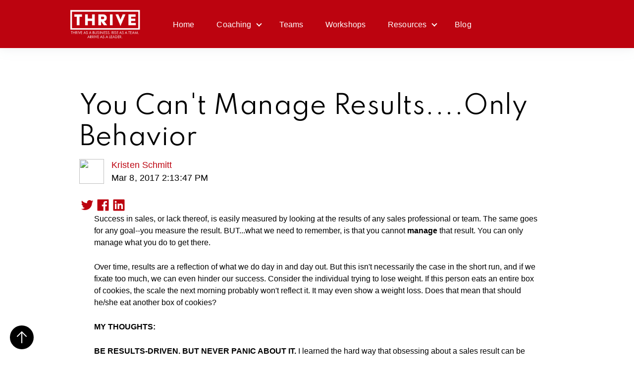

--- FILE ---
content_type: text/html; charset=UTF-8
request_url: https://thrivetolead.com/blog/2017/3/3/6fr37809mcq1to1lpinryspwl7zs7k
body_size: 14415
content:
<!doctype html><html lang="en"><head>
    <meta charset="utf-8">
    
    <!-- use only when the page has forms in the webpage -->
    <!--
      <link rel="preconnect" href="https://js.hsforms.net">
      <link rel="preconnect" href="https://js.hscollectedforms.net"> 
    -->
    <link rel="preconnect" href="https://cdn2.hubspot.net">
    <link rel="preconnect" href="https://static.hsappstatic.net">
    <link rel="preconnect" href="https://fonts.googleapis.com">    
    <meta http-equiv="Content-Security-Policy" content="upgrade-insecure-requests">   
    
    
    <title>You Can't Manage Results....Only Behavior</title>
    <link rel="shortcut icon" href="https://thrivetolead.com/hubfs/favicon-1.png">
    <meta name="description" content="You Can't Manage Results....Only Behavior">
    
      
    
    
    
    
   <meta name="viewport" content="width=device-width, initial-scale=1">

    
    <meta property="og:description" content="You Can't Manage Results....Only Behavior">
    <meta property="og:title" content="You Can't Manage Results....Only Behavior">
    <meta name="twitter:description" content="You Can't Manage Results....Only Behavior">
    <meta name="twitter:title" content="You Can't Manage Results....Only Behavior">

    

    
    <style>
a.cta_button{-moz-box-sizing:content-box !important;-webkit-box-sizing:content-box !important;box-sizing:content-box !important;vertical-align:middle}.hs-breadcrumb-menu{list-style-type:none;margin:0px 0px 0px 0px;padding:0px 0px 0px 0px}.hs-breadcrumb-menu-item{float:left;padding:10px 0px 10px 10px}.hs-breadcrumb-menu-divider:before{content:'›';padding-left:10px}.hs-featured-image-link{border:0}.hs-featured-image{float:right;margin:0 0 20px 20px;max-width:50%}@media (max-width: 568px){.hs-featured-image{float:none;margin:0;width:100%;max-width:100%}}.hs-screen-reader-text{clip:rect(1px, 1px, 1px, 1px);height:1px;overflow:hidden;position:absolute !important;width:1px}
</style>

<link class="hs-async-css" rel="preload" href="https://thrivetolead.com/hubfs/hub_generated/template_assets/1/98012931163/1742087183443/template_blog.min.css" as="style" onload="this.onload=null;this.rel='stylesheet'">
<noscript><link rel="stylesheet" href="https://thrivetolead.com/hubfs/hub_generated/template_assets/1/98012931163/1742087183443/template_blog.min.css"></noscript>
<link class="hs-async-css" rel="preload" href="https://thrivetolead.com/hubfs/hub_generated/template_assets/1/98010875205/1742087172465/template_library.min.css" as="style" onload="this.onload=null;this.rel='stylesheet'">
<noscript><link rel="stylesheet" href="https://thrivetolead.com/hubfs/hub_generated/template_assets/1/98010875205/1742087172465/template_library.min.css"></noscript>
<link rel="stylesheet" href="https://thrivetolead.com/hubfs/hub_generated/template_assets/1/98010596632/1742087169511/template_main.min.css">
<link rel="stylesheet" href="https://thrivetolead.com/hubfs/hub_generated/template_assets/1/98012333656/1742087174093/template_theme-overrides.min.css">

<style>
.in-menu-toggler {
  cursor: pointer;
}
.in-toggler--image img{border-radius:0px;}
.in-toggler--icon span, .in-toggler--icon span svg {
  display: block;
}
.in-toggler--icon {
  height: 30px;
  width: 30px;
}

</style>

<link rel="stylesheet" href="/hs/hsstatic/AsyncSupport/static-1.501/sass/comments_listing_asset.css">

<style>
.in-social-links {
  align-items: center;
  display: flex;
  flex-wrap: wrap;
  justify-content: center;
}

.in-social-links__icon {
  display: inline-flex;
  margin: 0 0.35rem;
  position: relative;
  transition: 0.3s linear all;
}

.in-social-links__icon svg {
  height: 0.625rem;
  left: 50%;
  position: absolute;
  top: 50%;
  transform: translate(-50%, -50%);
  transition: 0.3s linear all;
  width: auto;
}

.in-social-links__icon:hover {
  transition: 0.3s linear all;
}

.in-social-links__icon:hover svg {
  transition: 0.3s linear all;
}

.in-social-links__link:last-child {
  margin-right: 0 !important;
}

@media (max-width: 992px) {
  .in-top-header .in-social-links {
    margin-bottom: 8px;
  }
}

</style>


<style>
.in-footer__link-wrap .menu__wrapper li::marker{
  color:#BC030F;
  }
  .in-footer__link>.in-footer__menu-heading h6:after,.footer_menu-title h6:after{
  background:#BC030F;
  }
  
  .in-footer__link-wrap ul {
  list-style: none;
  padding: 0 0 0 20px;
}
.in-footer__link>.in-footer__menu-heading{margin:0 0 44px 0;}
.footer_menu-title{margin:0 0 44px 0;}
.in-footer__link>.in-footer__menu-heading h6,.footer_menu-title h6{position:relative;}
.in-footer__link>.in-footer__menu-heading h6:after,.footer_menu-title h6:after{
  content:'';
  position:absolute;
  width:50px;
  height:2px;
  bottom:-15px;
  left:0;
}
.in-footer__link-wrap ul li {
  margin-bottom: 0;
  list-style: square;
}
@media(max-width:767px){
  .in-footer__link>.in-footer__menu-heading h6:after{display:none;}
  .in-footer__menu-heading.in-footer__menu-icon-heading{text-align:left;}
  .in-footer__link>.in-footer__menu-heading{margin:0;}
}
</style>


<style>
.in-footer-copyright {
  display: flex;
  flex-wrap: wrap;
  justify-content: space-between;
}

.in-footer-copyright span,
.in-footer-copyright .in-footer-copyright__links a {
  font-size: 14px !important;
  line-height: 23px !important;
  letter-spacing: 0.25px;
}

@media only screen and (max-width: 767px) {
  .in-footer-copyright {
    justify-content: center;
    text-align: center;
  }
}
</style>
  
<style>
  @font-face {
    font-family: "Spartan";
    font-weight: 700;
    font-style: normal;
    font-display: swap;
    src: url("/_hcms/googlefonts/Spartan/700.woff2") format("woff2"), url("/_hcms/googlefonts/Spartan/700.woff") format("woff");
  }
  @font-face {
    font-family: "Spartan";
    font-weight: 300;
    font-style: normal;
    font-display: swap;
    src: url("/_hcms/googlefonts/Spartan/300.woff2") format("woff2"), url("/_hcms/googlefonts/Spartan/300.woff") format("woff");
  }
  @font-face {
    font-family: "Spartan";
    font-weight: 400;
    font-style: normal;
    font-display: swap;
    src: url("/_hcms/googlefonts/Spartan/regular.woff2") format("woff2"), url("/_hcms/googlefonts/Spartan/regular.woff") format("woff");
  }
  @font-face {
    font-family: "Spartan";
    font-weight: 500;
    font-style: normal;
    font-display: swap;
    src: url("/_hcms/googlefonts/Spartan/500.woff2") format("woff2"), url("/_hcms/googlefonts/Spartan/500.woff") format("woff");
  }
  @font-face {
    font-family: "Spartan";
    font-weight: 600;
    font-style: normal;
    font-display: swap;
    src: url("/_hcms/googlefonts/Spartan/600.woff2") format("woff2"), url("/_hcms/googlefonts/Spartan/600.woff") format("woff");
  }
  @font-face {
    font-family: "Spartan";
    font-weight: 400;
    font-style: normal;
    font-display: swap;
    src: url("/_hcms/googlefonts/Spartan/regular.woff2") format("woff2"), url("/_hcms/googlefonts/Spartan/regular.woff") format("woff");
  }
</style>

<!-- Editor Styles -->
<style id="hs_editor_style" type="text/css">
#hs_cos_wrapper_widget_1673388653894  { background-color: #666666 !important; background-image: none !important; display: block !important }
#hs_cos_wrapper_widget_1673388653894 input[type="submit"] { background-color: #BC030F !important; background-image: none !important; border-color: #BC030F !important; border-style: none !important }
#hs_cos_wrapper_widget_1673388653894 .hs-button { background-color: #BC030F !important; background-image: none !important; border-color: #BC030F !important; border-style: none !important }
#hs_cos_wrapper_widget_1673388653894 input[type="text"] { background-color: #CCCCCC !important; background-image: none !important; border-color: #999999 !important; border-style: solid !important }
#hs_cos_wrapper_widget_1673388653894 input[type="email"] { background-color: #CCCCCC !important; background-image: none !important; border-color: #999999 !important; border-style: solid !important }
#hs_cos_wrapper_widget_1673388653894 textarea { background-color: #CCCCCC !important; background-image: none !important; border-color: #999999 !important; border-style: solid !important }
#hs_cos_wrapper_widget_1673388653894 input[type="number"] { background-color: #CCCCCC !important; background-image: none !important; border-color: #999999 !important; border-style: solid !important }
#hs_cos_wrapper_widget_1673388653894 select { background-color: #CCCCCC !important; background-image: none !important; border-color: #999999 !important; border-style: solid !important }
#hs_cos_wrapper_widget_1673388653894 input[type="file"] { background-color: #CCCCCC !important; background-image: none !important; border-color: #999999 !important; border-style: solid !important }
#hs_cos_wrapper_widget_1673388653894 input[type="tel"] { background-color: #CCCCCC !important; background-image: none !important; border-color: #999999 !important; border-style: solid !important }
#hs_cos_wrapper_widget_1673388653894 input[type="date"] { background-color: #CCCCCC !important; background-image: none !important; border-color: #999999 !important; border-style: solid !important }
#hs_cos_wrapper_widget_1673388653894 label:not(.hs-error-msg) { color: #666666 !important }
#hs_cos_wrapper_widget_1673388653894 label:not(.hs-error-msg) p , #hs_cos_wrapper_widget_1673388653894 label:not(.hs-error-msg) li , #hs_cos_wrapper_widget_1673388653894 label:not(.hs-error-msg) span , #hs_cos_wrapper_widget_1673388653894 label:not(.hs-error-msg) label , #hs_cos_wrapper_widget_1673388653894 label:not(.hs-error-msg) h1 , #hs_cos_wrapper_widget_1673388653894 label:not(.hs-error-msg) h2 , #hs_cos_wrapper_widget_1673388653894 label:not(.hs-error-msg) h3 , #hs_cos_wrapper_widget_1673388653894 label:not(.hs-error-msg) h4 , #hs_cos_wrapper_widget_1673388653894 label:not(.hs-error-msg) h5 , #hs_cos_wrapper_widget_1673388653894 label:not(.hs-error-msg) h6  { color: #666666 !important }
#hs_cos_wrapper_widget_1673388653894 .hs-richtext { color: #000000 !important; font-weight: bold !important; line-height: 24px !important; text-align: center !important }
#hs_cos_wrapper_widget_1673388653894 .hs-richtext p { color: #000000 !important; font-weight: bold !important; line-height: 24px !important; text-align: center !important }
#hs_cos_wrapper_widget_1673388653894 .form-title { color: #000000 !important; font-weight: bold !important; line-height: 24px !important; text-align: center !important }
#hs_cos_wrapper_widget_1673388653894 .submitted-message { color: #000000 !important; font-weight: bold !important; line-height: 24px !important; text-align: center !important }
.header-top-row-0-max-width-section-centering > .row-fluid {
  max-width: 1000px !important;
  margin-left: auto !important;
  margin-right: auto !important;
}
.footer-row-0-force-full-width-section > .row-fluid {
  max-width: none !important;
}
.footer-module-4-flexbox-positioning {
  display: -ms-flexbox !important;
  -ms-flex-direction: column !important;
  -ms-flex-align: start !important;
  -ms-flex-pack: start;
  display: flex !important;
  flex-direction: column !important;
  align-items: flex-start !important;
  justify-content: flex-start;
}
.footer-module-4-flexbox-positioning > div {
  max-width: 100%;
  flex-shrink: 0 !important;
}
/* HubSpot Non-stacked Media Query Styles */
@media (min-width:768px) {
  .header-top-row-0-vertical-alignment > .row-fluid {
    display: -ms-flexbox !important;
    -ms-flex-direction: row;
    display: flex !important;
    flex-direction: row;
  }
  .cell_1674229511531-vertical-alignment {
    display: -ms-flexbox !important;
    -ms-flex-direction: column !important;
    -ms-flex-pack: center !important;
    display: flex !important;
    flex-direction: column !important;
    justify-content: center !important;
  }
  .cell_1674229511531-vertical-alignment > div {
    flex-shrink: 0 !important;
  }
  .header-top-column-1-vertical-alignment {
    display: -ms-flexbox !important;
    -ms-flex-direction: column !important;
    -ms-flex-pack: center !important;
    display: flex !important;
    flex-direction: column !important;
    justify-content: center !important;
  }
  .header-top-column-1-vertical-alignment > div {
    flex-shrink: 0 !important;
  }
  .footer-row-0-vertical-alignment > .row-fluid {
    display: -ms-flexbox !important;
    -ms-flex-direction: row;
    display: flex !important;
    flex-direction: row;
  }
  .cell_1673459958805-vertical-alignment {
    display: -ms-flexbox !important;
    -ms-flex-direction: column !important;
    -ms-flex-pack: start !important;
    display: flex !important;
    flex-direction: column !important;
    justify-content: flex-start !important;
  }
  .cell_1673459958805-vertical-alignment > div {
    flex-shrink: 0 !important;
  }
  .footer-column-5-vertical-alignment {
    display: -ms-flexbox !important;
    -ms-flex-direction: column !important;
    -ms-flex-pack: start !important;
    display: flex !important;
    flex-direction: column !important;
    justify-content: flex-start !important;
  }
  .footer-column-5-vertical-alignment > div {
    flex-shrink: 0 !important;
  }
  .cell_1673388654021-vertical-alignment {
    display: -ms-flexbox !important;
    -ms-flex-direction: column !important;
    -ms-flex-pack: start !important;
    display: flex !important;
    flex-direction: column !important;
    justify-content: flex-start !important;
  }
  .cell_1673388654021-vertical-alignment > div {
    flex-shrink: 0 !important;
  }
  .footer-column-1-vertical-alignment {
    display: -ms-flexbox !important;
    -ms-flex-direction: column !important;
    -ms-flex-pack: start !important;
    display: flex !important;
    flex-direction: column !important;
    justify-content: flex-start !important;
  }
  .footer-column-1-vertical-alignment > div {
    flex-shrink: 0 !important;
  }
}
/* HubSpot Styles (default) */
.header-top-row-0-padding {
  padding-top: 0px !important;
  padding-bottom: 0px !important;
  padding-left: 0px !important;
  padding-right: 0px !important;
}
.header-top-row-0-background-layers {
  background-image: linear-gradient(rgba(188, 3, 15, 1), rgba(188, 3, 15, 1)) !important;
  background-position: left top !important;
  background-size: auto !important;
  background-repeat: no-repeat !important;
}
.header-top-column-1-padding {
  padding-top: 0px !important;
  padding-bottom: 0px !important;
  padding-left: 0px !important;
  padding-right: 0px !important;
}
.footer-row-0-padding {
  padding-top: 50px !important;
  padding-bottom: 0px !important;
  padding-left: 20px !important;
  padding-right: 20px !important;
}
.footer-row-0-background-layers {
  background-image: linear-gradient(rgba(188, 3, 15, 1), rgba(188, 3, 15, 1)) !important;
  background-position: left top !important;
  background-size: auto !important;
  background-repeat: no-repeat !important;
}
.footer-row-1-padding {
  padding-top: 30px !important;
  padding-bottom: 30px !important;
  padding-left: 20px !important;
  padding-right: 20px !important;
}
.footer-row-1-background-layers {
  background-image: linear-gradient(rgba(188, 3, 15, 1), rgba(188, 3, 15, 1)) !important;
  background-position: left top !important;
  background-size: auto !important;
  background-repeat: no-repeat !important;
}
.cell_1673388654021-background-layers {
  background-image: linear-gradient(rgba(240, 198, 200, 1), rgba(240, 198, 200, 1)) !important;
  background-position: left top !important;
  background-size: auto !important;
  background-repeat: no-repeat !important;
}
.footer-column-1-padding {
  padding-top: 0px !important;
  padding-bottom: 0px !important;
  padding-left: 0px !important;
  padding-right: 0px !important;
}
.footer-column-1-row-0-padding {
  padding-top: 0px !important;
  padding-bottom: 20px !important;
  padding-left: 0px !important;
  padding-right: 0px !important;
}
.footer-column-1-row-2-padding {
  padding-top: 0px !important;
  padding-bottom: 0px !important;
  padding-left: 0px !important;
  padding-right: 0px !important;
}
</style>
    <script type="application/ld+json">
{
  "mainEntityOfPage" : {
    "@type" : "WebPage",
    "@id" : "https://thrivetolead.com/blog/2017/3/3/6fr37809mcq1to1lpinryspwl7zs7k"
  },
  "author" : {
    "name" : "Kristen Schmitt",
    "url" : "https://thrivetolead.com/blog/author/kristen-schmitt",
    "@type" : "Person"
  },
  "headline" : "You Can't Manage Results....Only Behavior",
  "datePublished" : "2017-03-08T19:13:47.000Z",
  "dateModified" : "2024-05-31T16:06:48.113Z",
  "publisher" : {
    "name" : "Thrive to Lead, LLC",
    "logo" : {
      "url" : "https://23587556.fs1.hubspotusercontent-na1.net/hubfs/23587556/ThriveToLead%20logo%20red.png",
      "@type" : "ImageObject"
    },
    "@type" : "Organization"
  },
  "@context" : "https://schema.org",
  "@type" : "BlogPosting"
}
</script>


    
<!--  Added by GoogleAnalytics4 integration -->
<script>
var _hsp = window._hsp = window._hsp || [];
window.dataLayer = window.dataLayer || [];
function gtag(){dataLayer.push(arguments);}

var useGoogleConsentModeV2 = true;
var waitForUpdateMillis = 1000;


if (!window._hsGoogleConsentRunOnce) {
  window._hsGoogleConsentRunOnce = true;

  gtag('consent', 'default', {
    'ad_storage': 'denied',
    'analytics_storage': 'denied',
    'ad_user_data': 'denied',
    'ad_personalization': 'denied',
    'wait_for_update': waitForUpdateMillis
  });

  if (useGoogleConsentModeV2) {
    _hsp.push(['useGoogleConsentModeV2'])
  } else {
    _hsp.push(['addPrivacyConsentListener', function(consent){
      var hasAnalyticsConsent = consent && (consent.allowed || (consent.categories && consent.categories.analytics));
      var hasAdsConsent = consent && (consent.allowed || (consent.categories && consent.categories.advertisement));

      gtag('consent', 'update', {
        'ad_storage': hasAdsConsent ? 'granted' : 'denied',
        'analytics_storage': hasAnalyticsConsent ? 'granted' : 'denied',
        'ad_user_data': hasAdsConsent ? 'granted' : 'denied',
        'ad_personalization': hasAdsConsent ? 'granted' : 'denied'
      });
    }]);
  }
}

gtag('js', new Date());
gtag('set', 'developer_id.dZTQ1Zm', true);
gtag('config', 'G-53HB5MEQTM');
</script>
<script async src="https://www.googletagmanager.com/gtag/js?id=G-53HB5MEQTM"></script>

<!-- /Added by GoogleAnalytics4 integration -->


<link rel="stylesheet" href="https://thrivetolead.com/hubfs/hub_generated/template_assets/1/102287170082/1742087192869/template_custom-styles.min.css">
<link rel="amphtml" href="https://thrivetolead.com/blog/2017/3/3/6fr37809mcq1to1lpinryspwl7zs7k?hs_amp=true">

<meta property="og:image" content="https://thrivetolead.com/hubfs/Imported_Blog_Media/image-asset-1.png">
<meta property="og:image:width" content="850">
<meta property="og:image:height" content="484">

<meta name="twitter:image" content="https://thrivetolead.com/hubfs/Imported_Blog_Media/image-asset-1.png">


<meta property="og:url" content="https://thrivetolead.com/blog/2017/3/3/6fr37809mcq1to1lpinryspwl7zs7k">
<meta name="twitter:card" content="summary_large_image">

<link rel="canonical" href="https://thrivetolead.com/blog/2017/3/3/6fr37809mcq1to1lpinryspwl7zs7k">

<meta property="og:type" content="article">
<link rel="alternate" type="application/rss+xml" href="https://thrivetolead.com/blog/rss.xml">
<meta name="twitter:domain" content="thrivetolead.com">
<script src="//platform.linkedin.com/in.js" type="text/javascript">
    lang: en_US
</script>

<meta http-equiv="content-language" content="en">






  <meta name="generator" content="HubSpot"></head>
  <body>
    <div class="body-wrapper   hs-content-id-102512856248 hs-blog-post hs-blog-id-98022851948">
      
        <div data-global-resource-path="@marketplace/FastestThemes/InRoom/templates/partials/header.html"><header class="header header--with-navigation  in-box-shadow--enable ">
   <div class="header-dnd-area2 in-header in-header--one">
    <div class="container-fluid content-wrapper">
<div class="row-fluid-wrapper">
<div class="row-fluid">
<div class="span12 widget-span widget-type-cell " style="" data-widget-type="cell" data-x="0" data-w="12">

<div class="row-fluid-wrapper row-depth-1 row-number-1 header-top-row-0-background-layers header-top-row-0-background-color dnd-section header-top-row-0-padding header-top-row-0-max-width-section-centering header-top-row-0-vertical-alignment">
<div class="row-fluid ">
<div class="span2 widget-span widget-type-cell header-top-column-1-vertical-alignment header-top-column-1-padding dnd-column" style="" data-widget-type="cell" data-x="0" data-w="2">

<div class="row-fluid-wrapper row-depth-1 row-number-2 dnd-row">
<div class="row-fluid ">
<div class="span12 widget-span widget-type-custom_widget dnd-module" style="" data-widget-type="custom_widget" data-x="0" data-w="12">
<div id="hs_cos_wrapper_header-top-module-2" class="hs_cos_wrapper hs_cos_wrapper_widget hs_cos_wrapper_type_module" style="" data-hs-cos-general-type="widget" data-hs-cos-type="module">

<div id="header-top-module-2" class="in-logo">
  
  
    

















<a href="https://thrivetolead.com">
  
      


<img class="" src="https://thrivetolead.com/hs-fs/hubfs/ThriveToLead%20logo%20transparent.png?width=400&amp;height=169&amp;name=ThriveToLead%20logo%20transparent.png" alt="ThriveToLead logo transparent" loading="" width="400" height="169" srcset="https://thrivetolead.com/hs-fs/hubfs/ThriveToLead%20logo%20transparent.png?width=200&amp;height=85&amp;name=ThriveToLead%20logo%20transparent.png 200w, https://thrivetolead.com/hs-fs/hubfs/ThriveToLead%20logo%20transparent.png?width=400&amp;height=169&amp;name=ThriveToLead%20logo%20transparent.png 400w, https://thrivetolead.com/hs-fs/hubfs/ThriveToLead%20logo%20transparent.png?width=600&amp;height=254&amp;name=ThriveToLead%20logo%20transparent.png 600w, https://thrivetolead.com/hs-fs/hubfs/ThriveToLead%20logo%20transparent.png?width=800&amp;height=338&amp;name=ThriveToLead%20logo%20transparent.png 800w, https://thrivetolead.com/hs-fs/hubfs/ThriveToLead%20logo%20transparent.png?width=1000&amp;height=423&amp;name=ThriveToLead%20logo%20transparent.png 1000w, https://thrivetolead.com/hs-fs/hubfs/ThriveToLead%20logo%20transparent.png?width=1200&amp;height=507&amp;name=ThriveToLead%20logo%20transparent.png 1200w" sizes="(max-width: 400px) 100vw, 400px">
    
</a>
  
</div>

<style>

  
</style></div>

</div><!--end widget-span -->
</div><!--end row-->
</div><!--end row-wrapper -->

</div><!--end widget-span -->
<div class="span10 widget-span widget-type-cell dnd-column cell_1674229511531-vertical-alignment" style="" data-widget-type="cell" data-x="2" data-w="10">

<div class="row-fluid-wrapper row-depth-1 row-number-3 dnd-row">
<div class="row-fluid ">
<div class="span12 widget-span widget-type-custom_widget dnd-module" style="" data-widget-type="custom_widget" data-x="0" data-w="12">
<div id="hs_cos_wrapper_widget_1674229561142" class="hs_cos_wrapper hs_cos_wrapper_widget hs_cos_wrapper_type_module" style="" data-hs-cos-general-type="widget" data-hs-cos-type="module">

<!-- toggler -->
<div id="widget_1674229561142" class="in-menu-toggler-wrap">  
<!--   open icon -->
<div class="in-menu-toggler">
  
  <div class="in-toggler--image">
    




<img class="" src="https://www.fthemes.net/hubfs/header-bar.svg" alt="header-bar" width="100%" style="max-width: 32px; max-height: 28px">
  </div>
  
</div>

<!-- close icon -->
<div class="in-menu-toggler--close">
  
  <div class="in-toggler--image">
    


<img class="" src="https://www.fthemes.net/hubfs/close-bar.svg" alt="close-bar" loading="lazy" width="26" height="28">
  </div>
  
</div>
  
</div>

<!-- Module Styles -->

<style>
#hs_cos_wrapper_widget_1674229561142 .in-toggler--icon svg { fill:rgba(0,0,0,100%); }

#hs_cos_wrapper_widget_1674229561142 .in-menu-toggler {}
 
</style>


<!-- Module JS -->
</div>

</div><!--end widget-span -->
</div><!--end row-->
</div><!--end row-wrapper -->

<div class="row-fluid-wrapper row-depth-1 row-number-4 dnd-row">
<div class="row-fluid ">
<div class="span12 widget-span widget-type-custom_widget dnd-module" style="" data-widget-type="custom_widget" data-x="0" data-w="12">
<div id="hs_cos_wrapper_widget_1674229511285" class="hs_cos_wrapper hs_cos_wrapper_widget hs_cos_wrapper_type_module" style="" data-hs-cos-general-type="widget" data-hs-cos-type="module">

<style>
  #hs_cos_wrapper_widget_1674229511285 .header .menu__item--depth-1 .menu__link { color:#FFFFFF; }

#hs_cos_wrapper_widget_1674229511285 .menu__child-toggle-icon { border-top-color:#FFFFFF; }

#hs_cos_wrapper_widget_1674229511285 .menu .menu__link:hover,
#hs_cos_wrapper_widget_1674229511285 .menu .menu__link:focus { color:#000000; }

#hs_cos_wrapper_widget_1674229511285 .header .menu__item--depth-1:hover .menu__link { color:#000000 !important; }

#hs_cos_wrapper_widget_1674229511285 .menu__child-toggle-icon:hover,
#hs_cos_wrapper_widget_1674229511285 .menu__child-toggle-icon:focus { border-top-color:#d7d7d7; }

#hs_cos_wrapper_widget_1674229511285 .menu .menu__link:active { color:#ffffff; }

#hs_cos_wrapper_widget_1674229511285 .menu__child-toggle-icon:active { border-top-color:#ffffff; }

#hs_cos_wrapper_widget_1674229511285 .menu .menu__item--depth-1>.menu__link--active-link:after { background-color:#FFFFFF; }

#hs_cos_wrapper_widget_1674229511285 .menu .menu__submenu {}

@media (min-width:768px) {
  #hs_cos_wrapper_widget_1674229511285 .menu__submenu--level-2>.menu__item:first-child:before {}
}

@media (max-width:767px) {
  #hs_cos_wrapper_widget_1674229511285 .menu__link { color:#ffffff; }

  #hs_cos_wrapper_widget_1674229511285 .header .menu__item--depth-1>.menu__child-toggle .menu__child-toggle-icon {
    border-bottom-color:#ffffff;
    border-right-color:#ffffff;
  }
}

#hs_cos_wrapper_widget_1674229511285 .menu__submenu .menu__link,
#hs_cos_wrapper_widget_1674229511285 .menu__submenu .menu__link:hover,
#hs_cos_wrapper_widget_1674229511285 .menu__submenu .menu__link:focus { color:#000000; }

#hs_cos_wrapper_widget_1674229511285 .menu__submenu .menu__child-toggle-icon,
#hs_cos_wrapper_widget_1674229511285 .menu__submenu .menu__child-toggle-icon:hover,
#hs_cos_wrapper_widget_1674229511285 .menu__submenu .menu__child-toggle-icon:focus { border-top-color:#FFFFFF; }

</style>







<nav class="menu menu--desktop" aria-label="Main menu">
  <ul class="menu__wrapper no-list">
    







<li class="menu__item menu__item--depth-1  hs-skip-lang-url-rewrite">
  
  <a class="menu__link   " href="https://thrivetolead.com">Home</a>
  
  
</li>



<li class="menu__item menu__item--depth-1 menu__item--has-submenu hs-skip-lang-url-rewrite">
  
  
  <a class="menu__link menu__link--toggle" href="#" aria-haspopup="true" aria-expanded="false">Coaching</a>
  
  
  
  
  <button class="menu__child-toggle no-button" aria-expanded="false">
    <span class="show-for-sr">Show submenu for Coaching</span>
    <span class="menu__child-toggle-icon"></span>
  </button>
  <ul class="menu__submenu menu__submenu--level-2 no-list">
    
    
    
<li class="menu__item menu__item--depth-2  hs-skip-lang-url-rewrite">
  
  <a class="menu__link   " href="https://thrivetolead.com/executive-coach">Executive Coaching</a>
  
  
</li>

    
    
<li class="menu__item menu__item--depth-2  hs-skip-lang-url-rewrite">
  
  <a class="menu__link   " href="https://thrivetolead.com/coaching-assessments">Assessments</a>
  
  
</li>

    
  </ul>
  
  
</li>



<li class="menu__item menu__item--depth-1  hs-skip-lang-url-rewrite">
  
  <a class="menu__link   " href="https://thrivetolead.com/team-coaching">Teams</a>
  
  
</li>



<li class="menu__item menu__item--depth-1  hs-skip-lang-url-rewrite">
  
  <a class="menu__link   " href="https://thrivetolead.com/workshops">Workshops</a>
  
  
</li>



<li class="menu__item menu__item--depth-1 menu__item--has-submenu hs-skip-lang-url-rewrite">
  
  
  <a class="menu__link menu__link--toggle" href="#" aria-haspopup="true" aria-expanded="false">Resources</a>
  
  
  
  
  <button class="menu__child-toggle no-button" aria-expanded="false">
    <span class="show-for-sr">Show submenu for Resources</span>
    <span class="menu__child-toggle-icon"></span>
  </button>
  <ul class="menu__submenu menu__submenu--level-2 no-list">
    
    
    
<li class="menu__item menu__item--depth-2  hs-skip-lang-url-rewrite">
  
  <a class="menu__link   " href="https://thrivetolead.com/about-kristen-schmitt">About Kristen</a>
  
  
</li>

    
    
<li class="menu__item menu__item--depth-2  hs-skip-lang-url-rewrite">
  
  <a class="menu__link   " href="https://thrivetolead.com/client-testimonials">Testimonials</a>
  
  
</li>

    
    
<li class="menu__item menu__item--depth-2  hs-skip-lang-url-rewrite">
  
  <a class="menu__link   " href="https://thrivetolead.com/contact">Contact</a>
  
  
</li>

    
  </ul>
  
  
</li>



<li class="menu__item menu__item--depth-1  hs-skip-lang-url-rewrite">
  
  <a class="menu__link   " href="https://thrivetolead.com/blog">Blog</a>
  
  
</li>




  </ul>
</nav>

<!-- mobile menu  -->
<nav class="menu menu--mobile" aria-label="Main menu">
  <ul class="menu__wrapper no-list">
    







<li class="menu__item menu__item--depth-1  hs-skip-lang-url-rewrite">
  
  <a class="menu__link   " href="https://thrivetolead.com">Home</a>
  
  
</li>



<li class="menu__item menu__item--depth-1 menu__item--has-submenu hs-skip-lang-url-rewrite">
  
  
  <a class="menu__link menu__link--toggle" href="#" aria-haspopup="true" aria-expanded="false">Coaching</a>
  
  
  
  
  <button class="menu__child-toggle no-button" aria-expanded="false">
    <span class="show-for-sr">Show submenu for Coaching</span>
    <span class="menu__child-toggle-icon"></span>
  </button>
  <ul class="menu__submenu menu__submenu--level-2 no-list">
    
    
    
<li class="menu__item menu__item--depth-2  hs-skip-lang-url-rewrite">
  
  <a class="menu__link   " href="https://thrivetolead.com/executive-coach">Executive Coaching</a>
  
  
</li>

    
    
<li class="menu__item menu__item--depth-2  hs-skip-lang-url-rewrite">
  
  <a class="menu__link   " href="https://thrivetolead.com/coaching-assessments">Assessments</a>
  
  
</li>

    
  </ul>
  
  
</li>



<li class="menu__item menu__item--depth-1  hs-skip-lang-url-rewrite">
  
  <a class="menu__link   " href="https://thrivetolead.com/team-coaching">Teams</a>
  
  
</li>



<li class="menu__item menu__item--depth-1  hs-skip-lang-url-rewrite">
  
  <a class="menu__link   " href="https://thrivetolead.com/workshops">Workshops</a>
  
  
</li>



<li class="menu__item menu__item--depth-1 menu__item--has-submenu hs-skip-lang-url-rewrite">
  
  
  <a class="menu__link menu__link--toggle" href="#" aria-haspopup="true" aria-expanded="false">Resources</a>
  
  
  
  
  <button class="menu__child-toggle no-button" aria-expanded="false">
    <span class="show-for-sr">Show submenu for Resources</span>
    <span class="menu__child-toggle-icon"></span>
  </button>
  <ul class="menu__submenu menu__submenu--level-2 no-list">
    
    
    
<li class="menu__item menu__item--depth-2  hs-skip-lang-url-rewrite">
  
  <a class="menu__link   " href="https://thrivetolead.com/about-kristen-schmitt">About Kristen</a>
  
  
</li>

    
    
<li class="menu__item menu__item--depth-2  hs-skip-lang-url-rewrite">
  
  <a class="menu__link   " href="https://thrivetolead.com/client-testimonials">Testimonials</a>
  
  
</li>

    
    
<li class="menu__item menu__item--depth-2  hs-skip-lang-url-rewrite">
  
  <a class="menu__link   " href="https://thrivetolead.com/contact">Contact</a>
  
  
</li>

    
  </ul>
  
  
</li>



<li class="menu__item menu__item--depth-1  hs-skip-lang-url-rewrite">
  
  <a class="menu__link   " href="https://thrivetolead.com/blog">Blog</a>
  
  
</li>




  </ul>
</nav>


</div>

</div><!--end widget-span -->
</div><!--end row-->
</div><!--end row-wrapper -->

</div><!--end widget-span -->
</div><!--end row-->
</div><!--end row-wrapper -->

</div><!--end widget-span -->
</div>
</div>
</div>
    
  </div>

  

  
  <div class="header-dnd-area3 header__bottom">
    <div class="container-fluid content-wrapper">
<div class="row-fluid-wrapper">
<div class="row-fluid">
<div class="span12 widget-span widget-type-cell " style="" data-widget-type="cell" data-x="0" data-w="12">

</div><!--end widget-span -->
</div>
</div>
</div>
  </div>
  

</header></div>
      

      
<div class="body-container body-container--blog-post">

  

  <article class="blog-post-wrap">
    <div class="content-wrapper">
      <div class="blog-post__header">
        <div class="blog-post">
          
          
          
          <h1 class="blog-post__title"><span id="hs_cos_wrapper_name" class="hs_cos_wrapper hs_cos_wrapper_meta_field hs_cos_wrapper_type_text" style="" data-hs-cos-general-type="meta_field" data-hs-cos-type="text">You Can't Manage Results....Only Behavior</span></h1>
          <div class="blog-post__meta">
            
            <a href="https://thrivetolead.com/blog/author/kristen-schmitt" rel="author">
              <img src="https://app.hubspot.com/settings/avatar/f0688954449454cfa33b0803dce8fe0d" height="50" width="50" loading="lazy">
            </a>
            
            <div class="blog-post__meta-time">
              
              <a href="https://thrivetolead.com/blog/author/kristen-schmitt" rel="author">
                Kristen Schmitt
              </a>
              
              
              <time datetime="2017-03-08 19:13:47" class="blog-post__timestamp">
                Mar 8, 2017 2:13:47 PM
              </time>
              
            </div>
          </div>
        </div>
      </div>
    </div>
    
    <div class="blog-post__featured-img" style="background-image: url(https://thrivetolead.com/hubfs/Imported_Blog_Media/image-asset-1.png);">
    </div>
    <div class="blog-post__featured-img--mobile">
       <img src="https://thrivetolead.com/hubfs/Imported_Blog_Media/image-asset-1.png" loading="lazy">
    </div>
    
    <div class="content-wrapper">
      <div class="blog-post in-blog-post in-blog-post--sidebar  blog-post--social-link">
        
        <div class="blog-post__social-sharing">
          <div class="social-links">
            
            <a href="https://twitter.com/intent/tweet?text=I+found+this+interesting+blog+post&amp;url=https://thrivetolead.com/blog/2017/3/3/6fr37809mcq1to1lpinryspwl7zs7k" target="_blank" rel="noopener" class="social-links__icon">
              <svg width="32" height="32" viewbox="0 0 32 32" fill="none" xmlns="http://www.w3.org/2000/svg">
                <path d="M28.3199 8.35836C27.3973 8.76708 26.4186 9.03523 25.4166 9.15388C26.4721 8.52233 27.2619 7.52853 27.639 6.35772C26.6468 6.94669 25.5612 7.36143 24.429 7.58396C23.956 7.07945 23.3845 6.67746 22.7497 6.4029C22.115 6.12834 21.4307 5.98705 20.7391 5.9878C17.9474 5.9878 15.6838 8.25084 15.6838 11.0432C15.6838 11.439 15.7286 11.8252 15.815 12.1955C11.6134 11.9846 7.88856 9.9718 5.39512 6.91292C4.94554 7.68446 4.7093 8.56171 4.71064 9.45468C4.70997 10.287 4.91492 11.1066 5.30726 11.8406C5.6996 12.5747 6.26719 13.2005 6.9596 13.6624C6.15694 13.6369 5.37197 13.4201 4.67 13.03C4.66936 13.0512 4.66936 13.072 4.66936 13.0937C4.66936 15.5424 6.41176 17.5856 8.72408 18.0505C7.97952 18.2521 7.19886 18.2816 6.4412 18.1369C7.0844 20.1449 8.95128 21.607 11.1634 21.648C9.37269 23.0533 7.16136 23.8155 4.88504 23.8121C4.47704 23.8121 4.0748 23.7884 3.67896 23.7414C5.99042 25.2266 8.6806 26.0149 11.4281 26.0121C20.7266 26.0121 25.8114 18.3094 25.8114 11.6297C25.8114 11.4108 25.8063 11.1923 25.7967 10.975C26.787 10.2601 27.6415 9.37394 28.3199 8.35836Z" fill="#6E41E2" />
              </svg>
            </a>
            
            
            <a href="http://www.facebook.com/share.php?u=https://thrivetolead.com/blog/2017/3/3/6fr37809mcq1to1lpinryspwl7zs7k" target="_blank" rel="noopener" class="social-links__icon">
              <svg width="32" height="32" viewbox="0 0 32 32" fill="none" xmlns="http://www.w3.org/2000/svg">
                <path d="M26.2483 4.47998H5.75166C5.41439 4.47998 5.09093 4.61396 4.85245 4.85245C4.61396 5.09093 4.47998 5.41439 4.47998 5.75166V26.2486C4.48007 26.5858 4.61408 26.9092 4.85256 27.1476C5.09104 27.386 5.41445 27.52 5.75166 27.52H16.7862V18.5977H13.7837V15.1206H16.7862V12.5561C16.7862 9.58014 18.6038 7.95998 21.2585 7.95998C22.5302 7.95998 23.623 8.05438 23.9417 8.09694V11.207L22.1005 11.208C20.6566 11.208 20.3773 11.8941 20.3773 12.9008V15.1209H23.8205L23.3721 18.5981H20.3773V27.52H26.2486C26.5858 27.5199 26.9092 27.3859 27.1476 27.1474C27.386 26.9089 27.52 26.5855 27.52 26.2483V5.75166C27.52 5.41439 27.386 5.09093 27.1475 4.85245C26.909 4.61396 26.5856 4.47998 26.2483 4.47998Z" fill="#6E41E2" />
              </svg>
            </a>
            
            
            <a href="http://www.linkedin.com/shareArticle?mini=true&amp;url=https://thrivetolead.com/blog/2017/3/3/6fr37809mcq1to1lpinryspwl7zs7k" target="_blank" rel="noopener" class="social-links__icon">
              <svg width="32" height="32" viewbox="0 0 32 32" fill="none" xmlns="http://www.w3.org/2000/svg">
                <path d="M25.8134 4.47998H6.18078C5.2419 4.47998 4.47998 5.22398 4.47998 6.14014V25.8576C4.47998 26.775 5.2419 27.52 6.18078 27.52H25.8134C26.7529 27.52 27.52 26.775 27.52 25.8576V6.14014C27.52 5.22398 26.7529 4.47998 25.8134 4.47998ZM11.3133 24.1133H7.89438V13.1184H11.3133V24.1133ZM9.60382 11.615C9.34359 11.615 9.08591 11.5637 8.84551 11.4641C8.6051 11.3645 8.38668 11.2185 8.20273 11.0344C8.01878 10.8503 7.8729 10.6318 7.77343 10.3914C7.67396 10.1509 7.62285 9.89317 7.62302 9.63294C7.62302 9.10764 7.83169 8.60386 8.20314 8.23242C8.57458 7.86097 9.07836 7.6523 9.60366 7.6523C10.129 7.6523 10.6327 7.86097 11.0042 8.23242C11.3756 8.60386 11.5843 9.10764 11.5843 9.63294C11.5843 10.1583 11.3757 10.6623 11.0043 11.0339C10.633 11.4056 10.1292 11.6146 9.60382 11.615ZM24.112 24.1133H20.6985V18.7667C20.6985 17.4912 20.6736 15.8512 18.9222 15.8512C17.1437 15.8512 16.8726 17.2403 16.8726 18.6742V24.1136H13.4566V13.1184H16.735V14.6198H16.7817C17.2381 13.7558 18.3529 12.8441 20.0157 12.8441C23.4736 12.8441 24.1123 15.1206 24.1123 18.0822V24.1133H24.112Z" fill="#6E41E2" />
              </svg>
            </a>
            
          </div>
        </div>
        
        <div class="blog-post__body">
          <span id="hs_cos_wrapper_post_body" class="hs_cos_wrapper hs_cos_wrapper_meta_field hs_cos_wrapper_type_rich_text" style="" data-hs-cos-general-type="meta_field" data-hs-cos-type="rich_text"><p style="white-space: pre-wrap;">Success in sales, or lack thereof, is easily measured by looking at the results of any sales professional or team. The same goes for any goal--you measure the result. BUT...what we need to remember, is that you cannot<strong>&nbsp;manage</strong> that result. You can only manage what you do to get there.</p>
<p><!--more-->Over time, results are a reflection of what we do day in and day out. But this isn't necessarily the case in the short run, and if we fixate too much, we can even hinder our success. Consider the individual trying to lose weight. If this person eats an entire box of cookies, the scale the next morning probably won't reflect it. It may even show a weight loss. Does that mean that should he/she eat another box of cookies?</p>
<p style="white-space: pre-wrap;"><strong>MY THOUGHTS:</strong></p>
<p style="white-space: pre-wrap;"><strong>BE RESULTS-DRIVEN. BUT NEVER PANIC ABOUT IT.</strong> I learned the hard way that obsessing about a sales result can be counterproductive. In one selling period that was a “nail-biter”, I made myself physically sick in worry. My worry about the result forced me into a position that I could not TAKE ACTION that would help to reach my goal. &nbsp;</p>
<p style="white-space: pre-wrap;"><strong>THIS GOES FOR LEADERS TOO.</strong> If a leader is worrying too much about the result, the effectiveness of that leader will be hindered. A team can feel it and they will not respond positively.</p>
<p style="white-space: pre-wrap;"><strong>ONE GOOD RESULT DOESN’T MEAN THAT EVERYTHING IS OKAY.</strong> I remember a case where a new rep started in a sales territory where all the stars were aligned—she had a huge first year without having to do too much. Because the numbers were good, no one really realized that she had major gaps in her skills and behaviors. Until year 2. Sometimes, businesses fail to examine the day to day activities until the numbers show that there is a problem. Focusing on the activities is the important step in making sure that the numbers stay strong.&nbsp;</p>
<p style="white-space: pre-wrap;">A wise manager friend once told me <strong>“you can’t manage results....only behavior.”</strong> The desired result should always be our starting point in mapping out a plan. But then, we need to break it down and do what is needed each day. The “day in and day out” is what we can truly manage and the only clear path to our desired result.</p>
<p><noscript> 
   <img src="https://thrivetolead.com/hubfs/Imported_Blog_Media/image-asset-1.png" alt=""> 
  </noscript><img class="thumb-image" src="https://thrivetolead.com/hubfs/Imported_Blog_Media/image-asset-1.png" data-image="https://images.squarespace-cdn.com/content/v1/583f3b485016e1fe6892fadc/1488991890550-GCPD0HHS4FOAA1G8RLPJ/image-asset.png" data-image-dimensions="850x484" data-image-focal-point="0.5,0.5" alt="" data-load="false" data-image-id="58c03692a5790a1ebbb2d66e" data-type="image"></p></span>
        </div>
        
        <aside class="in-blog__sidebar">
          
          
          <div class="in-blog__widget">
            <h6 class="in-blog__widget-title">Popular Post</h6>
            
            <ul>
              
              <li>
                <a href="https://thrivetolead.com/blog/ownership-v.-avoidance-the-leadership-lesson-i-learned-in-real-life">Ownership v. Avoidance: The Leadership Lesson I Learned in Real Life</a>
              </li>
              
              <li>
                <a href="https://thrivetolead.com/blog/delivery-truck">The Day My Car Became a Delivery Truck</a>
              </li>
              
              <li>
                <a href="https://thrivetolead.com/blog/independence-day-the-quiet-courage-of-my-ancestor">Independence Day: The Quiet Courage of My Ancestor</a>
              </li>
              
              <li>
                <a href="https://thrivetolead.com/blog/you-in">You In?</a>
              </li>
              
              <li>
                <a href="https://thrivetolead.com/blog/emmas-arrival-team-takeaways">Emma's Arrival: Team Takeaways</a>
              </li>
              
            </ul>
          </div>
          
          
        </aside>
        
      </div>
    </div>
  </article>
  <div class="pagination-section">
    <div class="content-wrapper">
      <div class="blog-post">
        <div class="post-pagination">
          <div class="prev-post">
            
            <div class="nav-text">Previous Post
              <h6><a href="/blog/2017/2/3/fear-of-failure-or-potential-for-greatness">Fear of Failure or Potential for Greatness?</a>
              </h6>
            </div>
            
          </div>
          <div class="next-post">
            
            <div class="nav-text">Next Post
              <h6><a href="/blog/2017/5/5/navigating-difficult-people-with-grace-and-ease">Navigating Difficult People with Grace and Ease</a>
              </h6>
            </div>
            
          </div>
        </div>
      </div>
    </div>
  </div>
  
  <div class="content-wrapper">
    <div class="blog-comments">
    <div id="hs_cos_wrapper_blog_comments" class="hs_cos_wrapper hs_cos_wrapper_widget hs_cos_wrapper_type_module widget-type-blog_comments" style="" data-hs-cos-general-type="widget" data-hs-cos-type="module"><span id="hs_cos_wrapper_blog_comments_blog_comments" class="hs_cos_wrapper hs_cos_wrapper_widget hs_cos_wrapper_type_blog_comments" style="" data-hs-cos-general-type="widget" data-hs-cos-type="blog_comments">
<div class="section post-footer">
    <div id="comments-listing" class="new-comments"></div>
    
      <div id="hs_form_target_f82cb1ce-a4ce-42f5-86b3-41dc1b00002a"></div>
      
      
      
      
    
</div>

</span></div>
  </div>
  </div>
  

  

  
</div>




      
       <div data-global-resource-path="@marketplace/FastestThemes/InRoom/templates/partials/footer.html"><footer class="footer">

  
  <div class="container-fluid footer-dnd-area1 content-wrapper">
<div class="row-fluid-wrapper">
<div class="row-fluid">
<div class="span12 widget-span widget-type-cell " style="" data-widget-type="cell" data-x="0" data-w="12">

</div><!--end widget-span -->
</div>
</div>
</div>
  

  <div class="container-fluid footer-dnd-area2 footer__container content-wrapper">
<div class="row-fluid-wrapper">
<div class="row-fluid">
<div class="span12 widget-span widget-type-cell " style="" data-widget-type="cell" data-x="0" data-w="12">

<div class="row-fluid-wrapper row-depth-1 row-number-1 footer-row-0-background-color footer-row-0-vertical-alignment dnd-section footer-row-0-padding footer-row-0-background-layers footer-row-0-force-full-width-section">
<div class="row-fluid ">
<div class="span3 widget-span widget-type-cell footer-column-1-padding footer-column-1-vertical-alignment dnd-column" style="" data-widget-type="cell" data-x="0" data-w="3">

<div class="row-fluid-wrapper row-depth-1 row-number-2 footer-column-1-row-0-padding dnd-row">
<div class="row-fluid ">
<div class="span12 widget-span widget-type-custom_widget dnd-module" style="" data-widget-type="custom_widget" data-x="0" data-w="12">
<div id="hs_cos_wrapper_footer-module-2" class="hs_cos_wrapper hs_cos_wrapper_widget hs_cos_wrapper_type_module" style="" data-hs-cos-general-type="widget" data-hs-cos-type="module">

<div id="footer-module-2" class="in-logo">
  
  
    

















<a href="https://www.hubspot.com/">
  
      


<img class="" src="https://thrivetolead.com/hs-fs/hubfs/ThriveToLead%20logo%20transparent.png?width=300&amp;height=127&amp;name=ThriveToLead%20logo%20transparent.png" alt="ThriveToLead logo transparent" loading="lazy" width="300" height="127" srcset="https://thrivetolead.com/hs-fs/hubfs/ThriveToLead%20logo%20transparent.png?width=150&amp;height=64&amp;name=ThriveToLead%20logo%20transparent.png 150w, https://thrivetolead.com/hs-fs/hubfs/ThriveToLead%20logo%20transparent.png?width=300&amp;height=127&amp;name=ThriveToLead%20logo%20transparent.png 300w, https://thrivetolead.com/hs-fs/hubfs/ThriveToLead%20logo%20transparent.png?width=450&amp;height=191&amp;name=ThriveToLead%20logo%20transparent.png 450w, https://thrivetolead.com/hs-fs/hubfs/ThriveToLead%20logo%20transparent.png?width=600&amp;height=254&amp;name=ThriveToLead%20logo%20transparent.png 600w, https://thrivetolead.com/hs-fs/hubfs/ThriveToLead%20logo%20transparent.png?width=750&amp;height=318&amp;name=ThriveToLead%20logo%20transparent.png 750w, https://thrivetolead.com/hs-fs/hubfs/ThriveToLead%20logo%20transparent.png?width=900&amp;height=381&amp;name=ThriveToLead%20logo%20transparent.png 900w" sizes="(max-width: 300px) 100vw, 300px">
    
</a>
  
</div>

<style>

  
</style></div>

</div><!--end widget-span -->
</div><!--end row-->
</div><!--end row-wrapper -->

<div class="row-fluid-wrapper row-depth-1 row-number-3 dnd-row">
<div class="row-fluid ">
<div class="span12 widget-span widget-type-custom_widget dnd-module" style="" data-widget-type="custom_widget" data-x="0" data-w="12">
<div id="hs_cos_wrapper_footer-module-3" class="hs_cos_wrapper hs_cos_wrapper_widget hs_cos_wrapper_type_module widget-type-rich_text" style="" data-hs-cos-general-type="widget" data-hs-cos-type="module"><span id="hs_cos_wrapper_footer-module-3_" class="hs_cos_wrapper hs_cos_wrapper_widget hs_cos_wrapper_type_rich_text" style="" data-hs-cos-general-type="widget" data-hs-cos-type="rich_text"><p><span>We respect your privacy and will never spam you or share your email address with any person or organization.</span></p></span></div>

</div><!--end widget-span -->
</div><!--end row-->
</div><!--end row-wrapper -->

<div class="row-fluid-wrapper row-depth-1 row-number-4 footer-column-1-row-2-padding dnd-row">
<div class="row-fluid ">
<div class="span12 widget-span widget-type-custom_widget footer-module-4-flexbox-positioning dnd-module" style="" data-widget-type="custom_widget" data-x="0" data-w="12">
<div id="hs_cos_wrapper_footer-module-4" class="hs_cos_wrapper hs_cos_wrapper_widget hs_cos_wrapper_type_module" style="" data-hs-cos-general-type="widget" data-hs-cos-type="module">


<div class="in-social-links">

  

  

  

  
  
  
  
  
  
  

  
  
  
  

  
  <a class="in-social-links__link" href="https://www.facebook.com/thrivetolead" target="_blank" rel="noopener">
    <span id="hs_cos_wrapper_footer-module-4_" class="hs_cos_wrapper hs_cos_wrapper_widget hs_cos_wrapper_type_icon in-social-links__icon" style="" data-hs-cos-general-type="widget" data-hs-cos-type="icon"><svg version="1.0" xmlns="http://www.w3.org/2000/svg" viewbox="0 0 448 512" aria-labelledby="facebook1" role="img"><title id="facebook1">facebook icon</title><g id="facebook1_layer"><path d="M448 56.7v398.5c0 13.7-11.1 24.7-24.7 24.7H309.1V306.5h58.2l8.7-67.6h-67v-43.2c0-19.6 5.4-32.9 33.5-32.9h35.8v-60.5c-6.2-.8-27.4-2.7-52.2-2.7-51.6 0-87 31.5-87 89.4v49.9h-58.4v67.6h58.4V480H24.7C11.1 480 0 468.9 0 455.3V56.7C0 43.1 11.1 32 24.7 32h398.5c13.7 0 24.8 11.1 24.8 24.7z" /></g></svg></span>
  </a>
  

  

  
  
  
  
  
  
  

  
  
  
  

  
  <a class="in-social-links__link" href="https://www.linkedin.com/in/kristenlindleyschmitt/" target="_blank" rel="noopener">
    <span id="hs_cos_wrapper_footer-module-4__2" class="hs_cos_wrapper hs_cos_wrapper_widget hs_cos_wrapper_type_icon in-social-links__icon" style="" data-hs-cos-general-type="widget" data-hs-cos-type="icon"><svg version="1.0" xmlns="http://www.w3.org/2000/svg" viewbox="0 0 448 512" aria-labelledby="linkedin2" role="img"><title id="linkedin2">linkedin icon</title><g id="linkedin2_layer"><path d="M416 32H31.9C14.3 32 0 46.5 0 64.3v383.4C0 465.5 14.3 480 31.9 480H416c17.6 0 32-14.5 32-32.3V64.3c0-17.8-14.4-32.3-32-32.3zM135.4 416H69V202.2h66.5V416zm-33.2-243c-21.3 0-38.5-17.3-38.5-38.5S80.9 96 102.2 96c21.2 0 38.5 17.3 38.5 38.5 0 21.3-17.2 38.5-38.5 38.5zm282.1 243h-66.4V312c0-24.8-.5-56.7-34.5-56.7-34.6 0-39.9 27-39.9 54.9V416h-66.4V202.2h63.7v29.2h.9c8.9-16.8 30.6-34.5 62.9-34.5 67.2 0 79.7 44.3 79.7 101.9V416z" /></g></svg></span>
  </a>
  

  

  
  
  
  
  
  
  

  
  
  
  

  
  <a class="in-social-links__link" href="https://twitter.com/Kristenschmitt" target="_blank" rel="noopener">
    <span id="hs_cos_wrapper_footer-module-4__3" class="hs_cos_wrapper hs_cos_wrapper_widget hs_cos_wrapper_type_icon in-social-links__icon" style="" data-hs-cos-general-type="widget" data-hs-cos-type="icon"><svg version="1.0" xmlns="http://www.w3.org/2000/svg" viewbox="0 0 512 512" aria-labelledby="twitter3" role="img"><title id="twitter3">twitter icon</title><g id="twitter3_layer"><path d="M459.37 151.716c.325 4.548.325 9.097.325 13.645 0 138.72-105.583 298.558-298.558 298.558-59.452 0-114.68-17.219-161.137-47.106 8.447.974 16.568 1.299 25.34 1.299 49.055 0 94.213-16.568 130.274-44.832-46.132-.975-84.792-31.188-98.112-72.772 6.498.974 12.995 1.624 19.818 1.624 9.421 0 18.843-1.3 27.614-3.573-48.081-9.747-84.143-51.98-84.143-102.985v-1.299c13.969 7.797 30.214 12.67 47.431 13.319-28.264-18.843-46.781-51.005-46.781-87.391 0-19.492 5.197-37.36 14.294-52.954 51.655 63.675 129.3 105.258 216.365 109.807-1.624-7.797-2.599-15.918-2.599-24.04 0-57.828 46.782-104.934 104.934-104.934 30.213 0 57.502 12.67 76.67 33.137 23.715-4.548 46.456-13.32 66.599-25.34-7.798 24.366-24.366 44.833-46.132 57.827 21.117-2.273 41.584-8.122 60.426-16.243-14.292 20.791-32.161 39.308-52.628 54.253z" /></g></svg></span>
  </a>
  

  

  
  
  
  
  
  
  
  
  

  
  
  
  

  
  <a class="in-social-links__link" href="mailto:kristen@thrivetolead.com" target="_blank" rel="noopener">
    <span id="hs_cos_wrapper_footer-module-4__4" class="hs_cos_wrapper hs_cos_wrapper_widget hs_cos_wrapper_type_icon in-social-links__icon" style="" data-hs-cos-general-type="widget" data-hs-cos-type="icon"><svg version="1.0" xmlns="http://www.w3.org/2000/svg" viewbox="0 0 512 512" aria-labelledby="envelope4" role="img"><title id="envelope4">Follow us on Facebook</title><g id="envelope4_layer"><path d="M502.3 190.8c3.9-3.1 9.7-.2 9.7 4.7V400c0 26.5-21.5 48-48 48H48c-26.5 0-48-21.5-48-48V195.6c0-5 5.7-7.8 9.7-4.7 22.4 17.4 52.1 39.5 154.1 113.6 21.1 15.4 56.7 47.8 92.2 47.6 35.7.3 72-32.8 92.3-47.6 102-74.1 131.6-96.3 154-113.7zM256 320c23.2.4 56.6-29.2 73.4-41.4 132.7-96.3 142.8-104.7 173.4-128.7 5.8-4.5 9.2-11.5 9.2-18.9v-19c0-26.5-21.5-48-48-48H48C21.5 64 0 85.5 0 112v19c0 7.4 3.4 14.3 9.2 18.9 30.6 23.9 40.7 32.4 173.4 128.7 16.8 12.2 50.2 41.8 73.4 41.4z" /></g></svg></span>
  </a>
  
</div>


<style>
  #hs_cos_wrapper_footer-module-4 .in-social-links {
  justify-content:center;
  text-align:left;
}

@media only screen and (min-width:992px) {
  #hs_cos_wrapper_footer-module-4 .in-social-links {
    justify-content:center;
    text-align:center;
  }
}

#hs_cos_wrapper_footer-module-4 .in-social-links__link {}

#hs_cos_wrapper_footer-module-4 .in-social-links__icon {
  border-radius:100px;
  height:30px;
  width:30px;
  padding:10px;
}

#hs_cos_wrapper_footer-module-4 .in-social-links__icon svg {
  fill:#BC030F;
  fill:rgba(255,255,255,100%);
  height:30px;
  width:30px;
}

</style></div>

</div><!--end widget-span -->
</div><!--end row-->
</div><!--end row-wrapper -->

</div><!--end widget-span -->
<div class="span3 widget-span widget-type-cell cell_1673388654021-vertical-alignment cell_1673388654021-background-color cell_1673388654021-background-layers dnd-column" style="" data-widget-type="cell" data-x="3" data-w="3">

<div class="row-fluid-wrapper row-depth-1 row-number-5 dnd-row">
<div class="row-fluid ">
<div class="span12 widget-span widget-type-custom_widget dnd-module" style="" data-widget-type="custom_widget" data-x="0" data-w="12">
<div id="hs_cos_wrapper_widget_1673388653894" class="hs_cos_wrapper hs_cos_wrapper_widget hs_cos_wrapper_type_module widget-type-form" style="" data-hs-cos-general-type="widget" data-hs-cos-type="module">


	



	<span id="hs_cos_wrapper_widget_1673388653894_" class="hs_cos_wrapper hs_cos_wrapper_widget hs_cos_wrapper_type_form" style="" data-hs-cos-general-type="widget" data-hs-cos-type="form"><h3 id="hs_cos_wrapper_widget_1673388653894_title" class="hs_cos_wrapper form-title" data-hs-cos-general-type="widget_field" data-hs-cos-type="text">Subscribe and Thrive!</h3>

<div id="hs_form_target_widget_1673388653894"></div>









</span>
</div>

</div><!--end widget-span -->
</div><!--end row-->
</div><!--end row-wrapper -->

</div><!--end widget-span -->
<div class="span3 widget-span widget-type-cell footer-column-5-vertical-alignment dnd-column" style="" data-widget-type="cell" data-x="6" data-w="3">

<div class="row-fluid-wrapper row-depth-1 row-number-6 dnd-row">
<div class="row-fluid ">
<div class="span12 widget-span widget-type-cell dnd-column" style="" data-widget-type="cell" data-x="0" data-w="12">

<div class="row-fluid-wrapper row-depth-1 row-number-7 dnd-row">
<div class="row-fluid ">
<div class="span12 widget-span widget-type-custom_widget dnd-module" style="" data-widget-type="custom_widget" data-x="0" data-w="12">
<div id="hs_cos_wrapper_footer-module-11" class="hs_cos_wrapper hs_cos_wrapper_widget hs_cos_wrapper_type_module" style="" data-hs-cos-general-type="widget" data-hs-cos-type="module">

<div class="in-footer__link">
  <div class="in-footer__menu-heading">
    <h6>Popular Pages</h6>
  </div>
  <div class="in-footer__link-wrap">
    <nav class="menu" aria-label="Main menu">
      <ul class="menu__wrapper no-list">
        







<li class="menu__item menu__item--depth-1  hs-skip-lang-url-rewrite">
  
  <a class="menu__link   " href="https://thrivetolead.com">Home</a>
  
  
</li>



<li class="menu__item menu__item--depth-1  hs-skip-lang-url-rewrite">
  
  <a class="menu__link   " href="https://thrivetolead.com/executive-coach">Executive Coaching</a>
  
  
</li>



<li class="menu__item menu__item--depth-1  hs-skip-lang-url-rewrite">
  
  <a class="menu__link   " href="https://thrivetolead.com/team-coaching">Team Coaching</a>
  
  
</li>



<li class="menu__item menu__item--depth-1  hs-skip-lang-url-rewrite">
  
  <a class="menu__link   " href="https://thrivetolead.com/coaching-assessments">Assessments</a>
  
  
</li>



<li class="menu__item menu__item--depth-1  hs-skip-lang-url-rewrite">
  
  <a class="menu__link   " href="https://thrivetolead.com/sales-consulting">Consulting</a>
  
  
</li>



<li class="menu__item menu__item--depth-1  hs-skip-lang-url-rewrite">
  
  <a class="menu__link   " href="https://thrivetolead.com/workshops">Workshops</a>
  
  
</li>




      </ul>
    </nav>
  </div>
</div>



</div>

</div><!--end widget-span -->
</div><!--end row-->
</div><!--end row-wrapper -->

</div><!--end widget-span -->
</div><!--end row-->
</div><!--end row-wrapper -->

</div><!--end widget-span -->
<div class="span3 widget-span widget-type-cell cell_1673459958805-vertical-alignment dnd-column" style="" data-widget-type="cell" data-x="9" data-w="3">

<div class="row-fluid-wrapper row-depth-1 row-number-8 dnd-row">
<div class="row-fluid ">
<div class="span12 widget-span widget-type-cell dnd-column" style="" data-widget-type="cell" data-x="0" data-w="12">

<div class="row-fluid-wrapper row-depth-1 row-number-9 dnd-row">
<div class="row-fluid ">
<div class="span12 widget-span widget-type-custom_widget dnd-module" style="" data-widget-type="custom_widget" data-x="0" data-w="12">
<div id="hs_cos_wrapper_module_16734599588055" class="hs_cos_wrapper hs_cos_wrapper_widget hs_cos_wrapper_type_module" style="" data-hs-cos-general-type="widget" data-hs-cos-type="module">

<div class="in-footer__link">
  <div class="in-footer__menu-heading">
    <h6>Popular Resources</h6>
  </div>
  <div class="in-footer__link-wrap">
    <nav class="menu" aria-label="Main menu">
      <ul class="menu__wrapper no-list">
        







<li class="menu__item menu__item--depth-1  hs-skip-lang-url-rewrite">
  
  <a class="menu__link   " href="https://thrivetolead.com/blog">Blog</a>
  
  
</li>



<li class="menu__item menu__item--depth-1  hs-skip-lang-url-rewrite">
  
  <a class="menu__link   " href="https://thrivetolead.com/about-kristen-schmitt">About Kristen</a>
  
  
</li>



<li class="menu__item menu__item--depth-1  hs-skip-lang-url-rewrite">
  
  <a class="menu__link   " href="https://thrivetolead.com/client-testimonials">Testimonials</a>
  
  
</li>




      </ul>
    </nav>
  </div>
</div>



</div>

</div><!--end widget-span -->
</div><!--end row-->
</div><!--end row-wrapper -->

</div><!--end widget-span -->
</div><!--end row-->
</div><!--end row-wrapper -->

</div><!--end widget-span -->
</div><!--end row-->
</div><!--end row-wrapper -->

<div class="row-fluid-wrapper row-depth-1 row-number-10 dnd-section footer-row-1-padding footer-row-1-background-layers footer-row-1-background-color">
<div class="row-fluid ">
<div class="span12 widget-span widget-type-cell dnd-column" style="" data-widget-type="cell" data-x="0" data-w="12">

<div class="row-fluid-wrapper row-depth-1 row-number-11 dnd-row">
<div class="row-fluid ">
<div class="span12 widget-span widget-type-custom_widget dnd-module" style="" data-widget-type="custom_widget" data-x="0" data-w="12">
<div id="hs_cos_wrapper_footer-module-13" class="hs_cos_wrapper hs_cos_wrapper_widget hs_cos_wrapper_type_module" style="" data-hs-cos-general-type="widget" data-hs-cos-type="module"><!-- module html  -->
<div class="in-footer-copyright">
  <span>Copyright © 2024 Thrive To Lead All Rights Reserved.</span>
</div>

<style>
  #hs_cos_wrapper_footer-module-13 .in-footer-copyright {
  text-align:CENTER;
  padding-top:40px;
  padding-bottom:0px;
  display:block;
}

#hs_cos_wrapper_footer-module-13 .in-footer-copyright>span,
#hs_cos_wrapper_footer-module-13 .in-footer-copyright .in-footer-copyright__links>a { color:rgba(255,255,255,100%); }

</style>

</div>

</div><!--end widget-span -->
</div><!--end row-->
</div><!--end row-wrapper -->

</div><!--end widget-span -->
</div><!--end row-->
</div><!--end row-wrapper -->

</div><!--end widget-span -->
</div>
</div>
</div>

  
  <div class="container-fluid footer-dnd-area3 content-wrapper">
<div class="row-fluid-wrapper">
<div class="row-fluid">
<div class="span12 widget-span widget-type-cell " style="" data-widget-type="cell" data-x="0" data-w="12">

</div><!--end widget-span -->
</div>
</div>
</div>
  

  
  
  <div class="ft-scroll-to-top__wrap">
    <div class="ft-scroll-to-top__btn">
      <svg width="48" height="48" viewbox="0 0 48 48" fill="none" xmlns="http://www.w3.org/2000/svg">
        <circle cx="24" cy="24" r="24" fill="#000000" />
        <path d="M24 35L24 13" stroke="#ffffff" stroke-width="2" stroke-linecap="round" stroke-linejoin="round" />
        <path d="M33 22L24 13L15 22" stroke="#ffffff" stroke-width="2" stroke-linecap="round" stroke-linejoin="round" />
      </svg>
    </div>
  </div>
   
  
</footer></div>
      
    </div>
    <script>
      Array.from(document.getElementsByClassName("hs-menu-wrapper")).forEach(
        function (element) {
          element.classList.remove("hs-menu-wrapper");
        }
      );
    </script>
    
<!-- HubSpot performance collection script -->
<script defer src="/hs/hsstatic/content-cwv-embed/static-1.1293/embed.js"></script>
<script src="https://thrivetolead.com/hubfs/hub_generated/template_assets/1/98012622210/1742087178341/template_library.min.js"></script>
<script async defer src="https://thrivetolead.com/hubfs/hub_generated/template_assets/1/98012932903/1742087184567/template_main.min.js"></script>
<script>
var hsVars = hsVars || {}; hsVars['language'] = 'en';
</script>

<script src="/hs/hsstatic/cos-i18n/static-1.53/bundles/project.js"></script>

<script defer> 
  $( '.in-menu-toggler').click(function() {
    $(this).addClass('in-toggle-open');
    $(this).parents('.row-fluid').toggleClass('show-menu');
  });
  $( '.in-menu-toggler--close').click(function() {
    $(this).parents('.row-fluid').toggleClass('show-menu');
    $(this).siblings('.in-menu-toggler').removeClass('in-toggle-open');
  });
</script>


<script>
// Website header variables

var menuParentItems = document.querySelectorAll('.menu--desktop .menu__item--has-submenu');
var childToggle = document.querySelectorAll('.menu--mobile .menu__child-toggle');

// Desktop menu

if (menuParentItems) {
  Array.prototype.forEach.call(menuParentItems, function(el){

    // Menu item variables

    var childToggle = el.querySelector('.menu__child-toggle');

    // Handles hover over

    el.addEventListener('mouseover', function(){
      this.classList.add('menu__item--open');
      this.querySelector('a').setAttribute('aria-expanded', 'true');
      this.querySelector('button').setAttribute('aria-expanded', 'true');
    });

    // Handles hover out

    el.addEventListener('mouseout', function(){
      document.querySelector('.menu__item--open > a').setAttribute('aria-expanded', 'false');
      document.querySelector('.menu__item--open > button').setAttribute('aria-expanded', 'false');
      document.querySelector('.menu__item--open').classList.remove('menu__item--open');
    });

    // Handles toggle of submenus

    childToggle.addEventListener('click', function(){
      if (this.parentNode.classList.contains('menu__item--open')) {
        this.parentNode.classList.remove('menu__item--open');
        this.parentNode.querySelector('a').setAttribute('aria-expanded', 'false');
        this.parentNode.querySelector('button').setAttribute('aria-expanded', 'false');
      }
      else {
        this.parentNode.classList.add('menu__item--open');
        this.parentNode.querySelector('a').setAttribute('aria-expanded', 'true');
        this.parentNode.querySelector('button').setAttribute('aria-expanded', 'true');
      }
    });

  });

}

// Mobile menu

// Handles toggle of submenus

if (childToggle) {
  Array.prototype.forEach.call(childToggle, function(el){

    el.addEventListener('click', function(){
      this.classList.toggle('menu__child-toggle--open');
      if (this.parentNode.classList.contains('menu__item--open')) {
        this.parentNode.classList.remove('menu__item--open');
        this.parentNode.querySelector('a').setAttribute('aria-expanded', 'false');
        this.parentNode.querySelector('button').setAttribute('aria-expanded', 'false');
      }
      else {
        this.parentNode.classList.add('menu__item--open');
        this.parentNode.querySelector('a').setAttribute('aria-expanded', 'true');
        this.parentNode.querySelector('button').setAttribute('aria-expanded', 'true');
      }
    });

  });
}

</script>

<script src="/hs/hsstatic/AsyncSupport/static-1.501/js/comment_listing_asset.js"></script>
<script>
  function hsOnReadyPopulateCommentsFeed() {
    var options = {
      commentsUrl: "https://api-na1.hubapi.com/comments/v3/comments/thread/public?portalId=23587556&offset=0&limit=10000&contentId=102512856248&collectionId=98022851948",
      maxThreadDepth: 1,
      showForm: true,
      
      skipAssociateContactReason: 'blogComment',
      disableContactPromotion: true,
      
      target: "hs_form_target_f82cb1ce-a4ce-42f5-86b3-41dc1b00002a",
      replyTo: "Reply to <em>{{user}}</em>",
      replyingTo: "Replying to {{user}}"
    };
    window.hsPopulateCommentsFeed(options);
  }

  if (document.readyState === "complete" ||
      (document.readyState !== "loading" && !document.documentElement.doScroll)
  ) {
    hsOnReadyPopulateCommentsFeed();
  } else {
    document.addEventListener("DOMContentLoaded", hsOnReadyPopulateCommentsFeed);
  }

</script>


          <!--[if lte IE 8]>
          <script charset="utf-8" src="https://js.hsforms.net/forms/v2-legacy.js"></script>
          <![endif]-->
      
<script data-hs-allowed="true" src="/_hcms/forms/v2.js"></script>

        <script data-hs-allowed="true">
            hbspt.forms.create({
                portalId: '23587556',
                formId: 'f82cb1ce-a4ce-42f5-86b3-41dc1b00002a',
                pageId: '102512856248',
                region: 'na1',
                pageName: "You Can't Manage Results....Only Behavior",
                contentType: 'blog-post',
                
                formsBaseUrl: '/_hcms/forms/',
                
                
                
                css: '',
                target: "#hs_form_target_f82cb1ce-a4ce-42f5-86b3-41dc1b00002a",
                type: 'BLOG_COMMENT',
                
                submitButtonClass: 'hs-button primary',
                formInstanceId: '2948',
                getExtraMetaDataBeforeSubmit: window.hsPopulateCommentFormGetExtraMetaDataBeforeSubmit
            });

            window.addEventListener('message', function(event) {
              var origin = event.origin; var data = event.data;
              if ((origin != null && (origin === 'null' || document.location.href.toLowerCase().indexOf(origin.toLowerCase()) === 0)) && data !== null && data.type === 'hsFormCallback' && data.id == 'f82cb1ce-a4ce-42f5-86b3-41dc1b00002a') {
                if (data.eventName === 'onFormReady') {
                  window.hsPopulateCommentFormOnFormReady({
                    successMessage: "Your comment has been received.",
                    target: "#hs_form_target_f82cb1ce-a4ce-42f5-86b3-41dc1b00002a"
                  });
                } else if (data.eventName === 'onFormSubmitted') {
                  window.hsPopulateCommentFormOnFormSubmitted();
                }
              }
            });
        </script>
      

    <!--[if lte IE 8]>
    <script charset="utf-8" src="https://js.hsforms.net/forms/v2-legacy.js"></script>
    <![endif]-->


    <script data-hs-allowed="true">
        var options = {
            portalId: '23587556',
            formId: '338fe3ea-9092-40e2-94de-d3fb1393f640',
            formInstanceId: '3861',
            
            pageId: '102512856248',
            
            region: 'na1',
            
            
            
            notificationRecipients: 'p2ANqtz-_UcyJ-oBtco-u7HX1fbANLOP5ziWMvi5gVPdNytNs1XnoYPuWrN_1MHkfADQ66ZeuW4z4Y510DNend0pVQb0tRsvfHGGVxDsXNAY5aroWO9eixCMVVhd1ws5zf2vAJL3cB5_qm',
            
            
            pageName: "You Can\'t Manage Results....Only Behavior",
            
            
            
            inlineMessage: "Thanks for subscribing.",
            
            
            rawInlineMessage: "Thanks for subscribing.",
            
            
            hsFormKey: "8d8c8a817be9b2e6c2c1da9dfa812d5f",
            
            
            css: '',
            target: '#hs_form_target_widget_1673388653894',
            
            
            
            
            
            
            
            contentType: "blog-post",
            
            
            
            formsBaseUrl: '/_hcms/forms/',
            
            
            
            formData: {
                cssClass: 'hs-form stacked hs-custom-form'
            }
        };

        options.getExtraMetaDataBeforeSubmit = function() {
            var metadata = {};
            

            if (hbspt.targetedContentMetadata) {
                var count = hbspt.targetedContentMetadata.length;
                var targetedContentData = [];
                for (var i = 0; i < count; i++) {
                    var tc = hbspt.targetedContentMetadata[i];
                     if ( tc.length !== 3) {
                        continue;
                     }
                     targetedContentData.push({
                        definitionId: tc[0],
                        criterionId: tc[1],
                        smartTypeId: tc[2]
                     });
                }
                metadata["targetedContentMetadata"] = JSON.stringify(targetedContentData);
            }

            return metadata;
        };

        hbspt.forms.create(options);
    </script>


<script>
$('.in-footer__menu-heading').click(function() {
  if($(this).hasClass('open')) {
    $(this).removeClass('open');
    $(this).siblings('.in-footer__link-wrap').hide();
  } else {
    $('.in-footer__menu-heading').removeClass('open');
    $('.in-footer__link-wrap').hide();
    $(this).addClass('open');
    $(this).siblings('.in-footer__link-wrap').show();
  }
});
</script>


<!-- Start of HubSpot Analytics Code -->
<script type="text/javascript">
var _hsq = _hsq || [];
_hsq.push(["setContentType", "blog-post"]);
_hsq.push(["setCanonicalUrl", "https:\/\/thrivetolead.com\/blog\/2017\/3\/3\/6fr37809mcq1to1lpinryspwl7zs7k"]);
_hsq.push(["setPageId", "102512856248"]);
_hsq.push(["setContentMetadata", {
    "contentPageId": 102512856248,
    "legacyPageId": "102512856248",
    "contentFolderId": null,
    "contentGroupId": 98022851948,
    "abTestId": null,
    "languageVariantId": 102512856248,
    "languageCode": "en",
    
    
}]);
</script>

<script type="text/javascript" id="hs-script-loader" async defer src="/hs/scriptloader/23587556.js"></script>
<!-- End of HubSpot Analytics Code -->


<script type="text/javascript">
var hsVars = {
    render_id: "b870197a-df7a-4ea0-bc61-7a96ebedbca6",
    ticks: 1767775561384,
    page_id: 102512856248,
    
    content_group_id: 98022851948,
    portal_id: 23587556,
    app_hs_base_url: "https://app.hubspot.com",
    cp_hs_base_url: "https://cp.hubspot.com",
    language: "en",
    analytics_page_type: "blog-post",
    scp_content_type: "",
    
    analytics_page_id: "102512856248",
    category_id: 3,
    folder_id: 0,
    is_hubspot_user: false
}
</script>


<script defer src="/hs/hsstatic/HubspotToolsMenu/static-1.432/js/index.js"></script>



<div id="fb-root"></div>
  <script>(function(d, s, id) {
  var js, fjs = d.getElementsByTagName(s)[0];
  if (d.getElementById(id)) return;
  js = d.createElement(s); js.id = id;
  js.src = "//connect.facebook.net/en_GB/sdk.js#xfbml=1&version=v3.0";
  fjs.parentNode.insertBefore(js, fjs);
 }(document, 'script', 'facebook-jssdk'));</script> <script>!function(d,s,id){var js,fjs=d.getElementsByTagName(s)[0];if(!d.getElementById(id)){js=d.createElement(s);js.id=id;js.src="https://platform.twitter.com/widgets.js";fjs.parentNode.insertBefore(js,fjs);}}(document,"script","twitter-wjs");</script>
 


    
    <script>
      // Passive event listeners
        jQuery.event.special.touchstart = {
            setup: function( _, ns, handle ) {
                this.addEventListener("touchstart", handle, { passive: !ns.includes("noPreventDefault") });
            }
        };
        jQuery.event.special.touchmove = {
            setup: function( _, ns, handle ) {
                this.addEventListener("touchmove", handle, { passive: !ns.includes("noPreventDefault") });
            }
        };

    </script>
    
    
  
</body></html>

--- FILE ---
content_type: text/html; charset=utf-8
request_url: https://www.google.com/recaptcha/enterprise/anchor?ar=1&k=6LdGZJsoAAAAAIwMJHRwqiAHA6A_6ZP6bTYpbgSX&co=aHR0cHM6Ly90aHJpdmV0b2xlYWQuY29tOjQ0Mw..&hl=en&v=PoyoqOPhxBO7pBk68S4YbpHZ&size=invisible&badge=inline&anchor-ms=20000&execute-ms=30000&cb=s22tfwe2qzxq
body_size: 48813
content:
<!DOCTYPE HTML><html dir="ltr" lang="en"><head><meta http-equiv="Content-Type" content="text/html; charset=UTF-8">
<meta http-equiv="X-UA-Compatible" content="IE=edge">
<title>reCAPTCHA</title>
<style type="text/css">
/* cyrillic-ext */
@font-face {
  font-family: 'Roboto';
  font-style: normal;
  font-weight: 400;
  font-stretch: 100%;
  src: url(//fonts.gstatic.com/s/roboto/v48/KFO7CnqEu92Fr1ME7kSn66aGLdTylUAMa3GUBHMdazTgWw.woff2) format('woff2');
  unicode-range: U+0460-052F, U+1C80-1C8A, U+20B4, U+2DE0-2DFF, U+A640-A69F, U+FE2E-FE2F;
}
/* cyrillic */
@font-face {
  font-family: 'Roboto';
  font-style: normal;
  font-weight: 400;
  font-stretch: 100%;
  src: url(//fonts.gstatic.com/s/roboto/v48/KFO7CnqEu92Fr1ME7kSn66aGLdTylUAMa3iUBHMdazTgWw.woff2) format('woff2');
  unicode-range: U+0301, U+0400-045F, U+0490-0491, U+04B0-04B1, U+2116;
}
/* greek-ext */
@font-face {
  font-family: 'Roboto';
  font-style: normal;
  font-weight: 400;
  font-stretch: 100%;
  src: url(//fonts.gstatic.com/s/roboto/v48/KFO7CnqEu92Fr1ME7kSn66aGLdTylUAMa3CUBHMdazTgWw.woff2) format('woff2');
  unicode-range: U+1F00-1FFF;
}
/* greek */
@font-face {
  font-family: 'Roboto';
  font-style: normal;
  font-weight: 400;
  font-stretch: 100%;
  src: url(//fonts.gstatic.com/s/roboto/v48/KFO7CnqEu92Fr1ME7kSn66aGLdTylUAMa3-UBHMdazTgWw.woff2) format('woff2');
  unicode-range: U+0370-0377, U+037A-037F, U+0384-038A, U+038C, U+038E-03A1, U+03A3-03FF;
}
/* math */
@font-face {
  font-family: 'Roboto';
  font-style: normal;
  font-weight: 400;
  font-stretch: 100%;
  src: url(//fonts.gstatic.com/s/roboto/v48/KFO7CnqEu92Fr1ME7kSn66aGLdTylUAMawCUBHMdazTgWw.woff2) format('woff2');
  unicode-range: U+0302-0303, U+0305, U+0307-0308, U+0310, U+0312, U+0315, U+031A, U+0326-0327, U+032C, U+032F-0330, U+0332-0333, U+0338, U+033A, U+0346, U+034D, U+0391-03A1, U+03A3-03A9, U+03B1-03C9, U+03D1, U+03D5-03D6, U+03F0-03F1, U+03F4-03F5, U+2016-2017, U+2034-2038, U+203C, U+2040, U+2043, U+2047, U+2050, U+2057, U+205F, U+2070-2071, U+2074-208E, U+2090-209C, U+20D0-20DC, U+20E1, U+20E5-20EF, U+2100-2112, U+2114-2115, U+2117-2121, U+2123-214F, U+2190, U+2192, U+2194-21AE, U+21B0-21E5, U+21F1-21F2, U+21F4-2211, U+2213-2214, U+2216-22FF, U+2308-230B, U+2310, U+2319, U+231C-2321, U+2336-237A, U+237C, U+2395, U+239B-23B7, U+23D0, U+23DC-23E1, U+2474-2475, U+25AF, U+25B3, U+25B7, U+25BD, U+25C1, U+25CA, U+25CC, U+25FB, U+266D-266F, U+27C0-27FF, U+2900-2AFF, U+2B0E-2B11, U+2B30-2B4C, U+2BFE, U+3030, U+FF5B, U+FF5D, U+1D400-1D7FF, U+1EE00-1EEFF;
}
/* symbols */
@font-face {
  font-family: 'Roboto';
  font-style: normal;
  font-weight: 400;
  font-stretch: 100%;
  src: url(//fonts.gstatic.com/s/roboto/v48/KFO7CnqEu92Fr1ME7kSn66aGLdTylUAMaxKUBHMdazTgWw.woff2) format('woff2');
  unicode-range: U+0001-000C, U+000E-001F, U+007F-009F, U+20DD-20E0, U+20E2-20E4, U+2150-218F, U+2190, U+2192, U+2194-2199, U+21AF, U+21E6-21F0, U+21F3, U+2218-2219, U+2299, U+22C4-22C6, U+2300-243F, U+2440-244A, U+2460-24FF, U+25A0-27BF, U+2800-28FF, U+2921-2922, U+2981, U+29BF, U+29EB, U+2B00-2BFF, U+4DC0-4DFF, U+FFF9-FFFB, U+10140-1018E, U+10190-1019C, U+101A0, U+101D0-101FD, U+102E0-102FB, U+10E60-10E7E, U+1D2C0-1D2D3, U+1D2E0-1D37F, U+1F000-1F0FF, U+1F100-1F1AD, U+1F1E6-1F1FF, U+1F30D-1F30F, U+1F315, U+1F31C, U+1F31E, U+1F320-1F32C, U+1F336, U+1F378, U+1F37D, U+1F382, U+1F393-1F39F, U+1F3A7-1F3A8, U+1F3AC-1F3AF, U+1F3C2, U+1F3C4-1F3C6, U+1F3CA-1F3CE, U+1F3D4-1F3E0, U+1F3ED, U+1F3F1-1F3F3, U+1F3F5-1F3F7, U+1F408, U+1F415, U+1F41F, U+1F426, U+1F43F, U+1F441-1F442, U+1F444, U+1F446-1F449, U+1F44C-1F44E, U+1F453, U+1F46A, U+1F47D, U+1F4A3, U+1F4B0, U+1F4B3, U+1F4B9, U+1F4BB, U+1F4BF, U+1F4C8-1F4CB, U+1F4D6, U+1F4DA, U+1F4DF, U+1F4E3-1F4E6, U+1F4EA-1F4ED, U+1F4F7, U+1F4F9-1F4FB, U+1F4FD-1F4FE, U+1F503, U+1F507-1F50B, U+1F50D, U+1F512-1F513, U+1F53E-1F54A, U+1F54F-1F5FA, U+1F610, U+1F650-1F67F, U+1F687, U+1F68D, U+1F691, U+1F694, U+1F698, U+1F6AD, U+1F6B2, U+1F6B9-1F6BA, U+1F6BC, U+1F6C6-1F6CF, U+1F6D3-1F6D7, U+1F6E0-1F6EA, U+1F6F0-1F6F3, U+1F6F7-1F6FC, U+1F700-1F7FF, U+1F800-1F80B, U+1F810-1F847, U+1F850-1F859, U+1F860-1F887, U+1F890-1F8AD, U+1F8B0-1F8BB, U+1F8C0-1F8C1, U+1F900-1F90B, U+1F93B, U+1F946, U+1F984, U+1F996, U+1F9E9, U+1FA00-1FA6F, U+1FA70-1FA7C, U+1FA80-1FA89, U+1FA8F-1FAC6, U+1FACE-1FADC, U+1FADF-1FAE9, U+1FAF0-1FAF8, U+1FB00-1FBFF;
}
/* vietnamese */
@font-face {
  font-family: 'Roboto';
  font-style: normal;
  font-weight: 400;
  font-stretch: 100%;
  src: url(//fonts.gstatic.com/s/roboto/v48/KFO7CnqEu92Fr1ME7kSn66aGLdTylUAMa3OUBHMdazTgWw.woff2) format('woff2');
  unicode-range: U+0102-0103, U+0110-0111, U+0128-0129, U+0168-0169, U+01A0-01A1, U+01AF-01B0, U+0300-0301, U+0303-0304, U+0308-0309, U+0323, U+0329, U+1EA0-1EF9, U+20AB;
}
/* latin-ext */
@font-face {
  font-family: 'Roboto';
  font-style: normal;
  font-weight: 400;
  font-stretch: 100%;
  src: url(//fonts.gstatic.com/s/roboto/v48/KFO7CnqEu92Fr1ME7kSn66aGLdTylUAMa3KUBHMdazTgWw.woff2) format('woff2');
  unicode-range: U+0100-02BA, U+02BD-02C5, U+02C7-02CC, U+02CE-02D7, U+02DD-02FF, U+0304, U+0308, U+0329, U+1D00-1DBF, U+1E00-1E9F, U+1EF2-1EFF, U+2020, U+20A0-20AB, U+20AD-20C0, U+2113, U+2C60-2C7F, U+A720-A7FF;
}
/* latin */
@font-face {
  font-family: 'Roboto';
  font-style: normal;
  font-weight: 400;
  font-stretch: 100%;
  src: url(//fonts.gstatic.com/s/roboto/v48/KFO7CnqEu92Fr1ME7kSn66aGLdTylUAMa3yUBHMdazQ.woff2) format('woff2');
  unicode-range: U+0000-00FF, U+0131, U+0152-0153, U+02BB-02BC, U+02C6, U+02DA, U+02DC, U+0304, U+0308, U+0329, U+2000-206F, U+20AC, U+2122, U+2191, U+2193, U+2212, U+2215, U+FEFF, U+FFFD;
}
/* cyrillic-ext */
@font-face {
  font-family: 'Roboto';
  font-style: normal;
  font-weight: 500;
  font-stretch: 100%;
  src: url(//fonts.gstatic.com/s/roboto/v48/KFO7CnqEu92Fr1ME7kSn66aGLdTylUAMa3GUBHMdazTgWw.woff2) format('woff2');
  unicode-range: U+0460-052F, U+1C80-1C8A, U+20B4, U+2DE0-2DFF, U+A640-A69F, U+FE2E-FE2F;
}
/* cyrillic */
@font-face {
  font-family: 'Roboto';
  font-style: normal;
  font-weight: 500;
  font-stretch: 100%;
  src: url(//fonts.gstatic.com/s/roboto/v48/KFO7CnqEu92Fr1ME7kSn66aGLdTylUAMa3iUBHMdazTgWw.woff2) format('woff2');
  unicode-range: U+0301, U+0400-045F, U+0490-0491, U+04B0-04B1, U+2116;
}
/* greek-ext */
@font-face {
  font-family: 'Roboto';
  font-style: normal;
  font-weight: 500;
  font-stretch: 100%;
  src: url(//fonts.gstatic.com/s/roboto/v48/KFO7CnqEu92Fr1ME7kSn66aGLdTylUAMa3CUBHMdazTgWw.woff2) format('woff2');
  unicode-range: U+1F00-1FFF;
}
/* greek */
@font-face {
  font-family: 'Roboto';
  font-style: normal;
  font-weight: 500;
  font-stretch: 100%;
  src: url(//fonts.gstatic.com/s/roboto/v48/KFO7CnqEu92Fr1ME7kSn66aGLdTylUAMa3-UBHMdazTgWw.woff2) format('woff2');
  unicode-range: U+0370-0377, U+037A-037F, U+0384-038A, U+038C, U+038E-03A1, U+03A3-03FF;
}
/* math */
@font-face {
  font-family: 'Roboto';
  font-style: normal;
  font-weight: 500;
  font-stretch: 100%;
  src: url(//fonts.gstatic.com/s/roboto/v48/KFO7CnqEu92Fr1ME7kSn66aGLdTylUAMawCUBHMdazTgWw.woff2) format('woff2');
  unicode-range: U+0302-0303, U+0305, U+0307-0308, U+0310, U+0312, U+0315, U+031A, U+0326-0327, U+032C, U+032F-0330, U+0332-0333, U+0338, U+033A, U+0346, U+034D, U+0391-03A1, U+03A3-03A9, U+03B1-03C9, U+03D1, U+03D5-03D6, U+03F0-03F1, U+03F4-03F5, U+2016-2017, U+2034-2038, U+203C, U+2040, U+2043, U+2047, U+2050, U+2057, U+205F, U+2070-2071, U+2074-208E, U+2090-209C, U+20D0-20DC, U+20E1, U+20E5-20EF, U+2100-2112, U+2114-2115, U+2117-2121, U+2123-214F, U+2190, U+2192, U+2194-21AE, U+21B0-21E5, U+21F1-21F2, U+21F4-2211, U+2213-2214, U+2216-22FF, U+2308-230B, U+2310, U+2319, U+231C-2321, U+2336-237A, U+237C, U+2395, U+239B-23B7, U+23D0, U+23DC-23E1, U+2474-2475, U+25AF, U+25B3, U+25B7, U+25BD, U+25C1, U+25CA, U+25CC, U+25FB, U+266D-266F, U+27C0-27FF, U+2900-2AFF, U+2B0E-2B11, U+2B30-2B4C, U+2BFE, U+3030, U+FF5B, U+FF5D, U+1D400-1D7FF, U+1EE00-1EEFF;
}
/* symbols */
@font-face {
  font-family: 'Roboto';
  font-style: normal;
  font-weight: 500;
  font-stretch: 100%;
  src: url(//fonts.gstatic.com/s/roboto/v48/KFO7CnqEu92Fr1ME7kSn66aGLdTylUAMaxKUBHMdazTgWw.woff2) format('woff2');
  unicode-range: U+0001-000C, U+000E-001F, U+007F-009F, U+20DD-20E0, U+20E2-20E4, U+2150-218F, U+2190, U+2192, U+2194-2199, U+21AF, U+21E6-21F0, U+21F3, U+2218-2219, U+2299, U+22C4-22C6, U+2300-243F, U+2440-244A, U+2460-24FF, U+25A0-27BF, U+2800-28FF, U+2921-2922, U+2981, U+29BF, U+29EB, U+2B00-2BFF, U+4DC0-4DFF, U+FFF9-FFFB, U+10140-1018E, U+10190-1019C, U+101A0, U+101D0-101FD, U+102E0-102FB, U+10E60-10E7E, U+1D2C0-1D2D3, U+1D2E0-1D37F, U+1F000-1F0FF, U+1F100-1F1AD, U+1F1E6-1F1FF, U+1F30D-1F30F, U+1F315, U+1F31C, U+1F31E, U+1F320-1F32C, U+1F336, U+1F378, U+1F37D, U+1F382, U+1F393-1F39F, U+1F3A7-1F3A8, U+1F3AC-1F3AF, U+1F3C2, U+1F3C4-1F3C6, U+1F3CA-1F3CE, U+1F3D4-1F3E0, U+1F3ED, U+1F3F1-1F3F3, U+1F3F5-1F3F7, U+1F408, U+1F415, U+1F41F, U+1F426, U+1F43F, U+1F441-1F442, U+1F444, U+1F446-1F449, U+1F44C-1F44E, U+1F453, U+1F46A, U+1F47D, U+1F4A3, U+1F4B0, U+1F4B3, U+1F4B9, U+1F4BB, U+1F4BF, U+1F4C8-1F4CB, U+1F4D6, U+1F4DA, U+1F4DF, U+1F4E3-1F4E6, U+1F4EA-1F4ED, U+1F4F7, U+1F4F9-1F4FB, U+1F4FD-1F4FE, U+1F503, U+1F507-1F50B, U+1F50D, U+1F512-1F513, U+1F53E-1F54A, U+1F54F-1F5FA, U+1F610, U+1F650-1F67F, U+1F687, U+1F68D, U+1F691, U+1F694, U+1F698, U+1F6AD, U+1F6B2, U+1F6B9-1F6BA, U+1F6BC, U+1F6C6-1F6CF, U+1F6D3-1F6D7, U+1F6E0-1F6EA, U+1F6F0-1F6F3, U+1F6F7-1F6FC, U+1F700-1F7FF, U+1F800-1F80B, U+1F810-1F847, U+1F850-1F859, U+1F860-1F887, U+1F890-1F8AD, U+1F8B0-1F8BB, U+1F8C0-1F8C1, U+1F900-1F90B, U+1F93B, U+1F946, U+1F984, U+1F996, U+1F9E9, U+1FA00-1FA6F, U+1FA70-1FA7C, U+1FA80-1FA89, U+1FA8F-1FAC6, U+1FACE-1FADC, U+1FADF-1FAE9, U+1FAF0-1FAF8, U+1FB00-1FBFF;
}
/* vietnamese */
@font-face {
  font-family: 'Roboto';
  font-style: normal;
  font-weight: 500;
  font-stretch: 100%;
  src: url(//fonts.gstatic.com/s/roboto/v48/KFO7CnqEu92Fr1ME7kSn66aGLdTylUAMa3OUBHMdazTgWw.woff2) format('woff2');
  unicode-range: U+0102-0103, U+0110-0111, U+0128-0129, U+0168-0169, U+01A0-01A1, U+01AF-01B0, U+0300-0301, U+0303-0304, U+0308-0309, U+0323, U+0329, U+1EA0-1EF9, U+20AB;
}
/* latin-ext */
@font-face {
  font-family: 'Roboto';
  font-style: normal;
  font-weight: 500;
  font-stretch: 100%;
  src: url(//fonts.gstatic.com/s/roboto/v48/KFO7CnqEu92Fr1ME7kSn66aGLdTylUAMa3KUBHMdazTgWw.woff2) format('woff2');
  unicode-range: U+0100-02BA, U+02BD-02C5, U+02C7-02CC, U+02CE-02D7, U+02DD-02FF, U+0304, U+0308, U+0329, U+1D00-1DBF, U+1E00-1E9F, U+1EF2-1EFF, U+2020, U+20A0-20AB, U+20AD-20C0, U+2113, U+2C60-2C7F, U+A720-A7FF;
}
/* latin */
@font-face {
  font-family: 'Roboto';
  font-style: normal;
  font-weight: 500;
  font-stretch: 100%;
  src: url(//fonts.gstatic.com/s/roboto/v48/KFO7CnqEu92Fr1ME7kSn66aGLdTylUAMa3yUBHMdazQ.woff2) format('woff2');
  unicode-range: U+0000-00FF, U+0131, U+0152-0153, U+02BB-02BC, U+02C6, U+02DA, U+02DC, U+0304, U+0308, U+0329, U+2000-206F, U+20AC, U+2122, U+2191, U+2193, U+2212, U+2215, U+FEFF, U+FFFD;
}
/* cyrillic-ext */
@font-face {
  font-family: 'Roboto';
  font-style: normal;
  font-weight: 900;
  font-stretch: 100%;
  src: url(//fonts.gstatic.com/s/roboto/v48/KFO7CnqEu92Fr1ME7kSn66aGLdTylUAMa3GUBHMdazTgWw.woff2) format('woff2');
  unicode-range: U+0460-052F, U+1C80-1C8A, U+20B4, U+2DE0-2DFF, U+A640-A69F, U+FE2E-FE2F;
}
/* cyrillic */
@font-face {
  font-family: 'Roboto';
  font-style: normal;
  font-weight: 900;
  font-stretch: 100%;
  src: url(//fonts.gstatic.com/s/roboto/v48/KFO7CnqEu92Fr1ME7kSn66aGLdTylUAMa3iUBHMdazTgWw.woff2) format('woff2');
  unicode-range: U+0301, U+0400-045F, U+0490-0491, U+04B0-04B1, U+2116;
}
/* greek-ext */
@font-face {
  font-family: 'Roboto';
  font-style: normal;
  font-weight: 900;
  font-stretch: 100%;
  src: url(//fonts.gstatic.com/s/roboto/v48/KFO7CnqEu92Fr1ME7kSn66aGLdTylUAMa3CUBHMdazTgWw.woff2) format('woff2');
  unicode-range: U+1F00-1FFF;
}
/* greek */
@font-face {
  font-family: 'Roboto';
  font-style: normal;
  font-weight: 900;
  font-stretch: 100%;
  src: url(//fonts.gstatic.com/s/roboto/v48/KFO7CnqEu92Fr1ME7kSn66aGLdTylUAMa3-UBHMdazTgWw.woff2) format('woff2');
  unicode-range: U+0370-0377, U+037A-037F, U+0384-038A, U+038C, U+038E-03A1, U+03A3-03FF;
}
/* math */
@font-face {
  font-family: 'Roboto';
  font-style: normal;
  font-weight: 900;
  font-stretch: 100%;
  src: url(//fonts.gstatic.com/s/roboto/v48/KFO7CnqEu92Fr1ME7kSn66aGLdTylUAMawCUBHMdazTgWw.woff2) format('woff2');
  unicode-range: U+0302-0303, U+0305, U+0307-0308, U+0310, U+0312, U+0315, U+031A, U+0326-0327, U+032C, U+032F-0330, U+0332-0333, U+0338, U+033A, U+0346, U+034D, U+0391-03A1, U+03A3-03A9, U+03B1-03C9, U+03D1, U+03D5-03D6, U+03F0-03F1, U+03F4-03F5, U+2016-2017, U+2034-2038, U+203C, U+2040, U+2043, U+2047, U+2050, U+2057, U+205F, U+2070-2071, U+2074-208E, U+2090-209C, U+20D0-20DC, U+20E1, U+20E5-20EF, U+2100-2112, U+2114-2115, U+2117-2121, U+2123-214F, U+2190, U+2192, U+2194-21AE, U+21B0-21E5, U+21F1-21F2, U+21F4-2211, U+2213-2214, U+2216-22FF, U+2308-230B, U+2310, U+2319, U+231C-2321, U+2336-237A, U+237C, U+2395, U+239B-23B7, U+23D0, U+23DC-23E1, U+2474-2475, U+25AF, U+25B3, U+25B7, U+25BD, U+25C1, U+25CA, U+25CC, U+25FB, U+266D-266F, U+27C0-27FF, U+2900-2AFF, U+2B0E-2B11, U+2B30-2B4C, U+2BFE, U+3030, U+FF5B, U+FF5D, U+1D400-1D7FF, U+1EE00-1EEFF;
}
/* symbols */
@font-face {
  font-family: 'Roboto';
  font-style: normal;
  font-weight: 900;
  font-stretch: 100%;
  src: url(//fonts.gstatic.com/s/roboto/v48/KFO7CnqEu92Fr1ME7kSn66aGLdTylUAMaxKUBHMdazTgWw.woff2) format('woff2');
  unicode-range: U+0001-000C, U+000E-001F, U+007F-009F, U+20DD-20E0, U+20E2-20E4, U+2150-218F, U+2190, U+2192, U+2194-2199, U+21AF, U+21E6-21F0, U+21F3, U+2218-2219, U+2299, U+22C4-22C6, U+2300-243F, U+2440-244A, U+2460-24FF, U+25A0-27BF, U+2800-28FF, U+2921-2922, U+2981, U+29BF, U+29EB, U+2B00-2BFF, U+4DC0-4DFF, U+FFF9-FFFB, U+10140-1018E, U+10190-1019C, U+101A0, U+101D0-101FD, U+102E0-102FB, U+10E60-10E7E, U+1D2C0-1D2D3, U+1D2E0-1D37F, U+1F000-1F0FF, U+1F100-1F1AD, U+1F1E6-1F1FF, U+1F30D-1F30F, U+1F315, U+1F31C, U+1F31E, U+1F320-1F32C, U+1F336, U+1F378, U+1F37D, U+1F382, U+1F393-1F39F, U+1F3A7-1F3A8, U+1F3AC-1F3AF, U+1F3C2, U+1F3C4-1F3C6, U+1F3CA-1F3CE, U+1F3D4-1F3E0, U+1F3ED, U+1F3F1-1F3F3, U+1F3F5-1F3F7, U+1F408, U+1F415, U+1F41F, U+1F426, U+1F43F, U+1F441-1F442, U+1F444, U+1F446-1F449, U+1F44C-1F44E, U+1F453, U+1F46A, U+1F47D, U+1F4A3, U+1F4B0, U+1F4B3, U+1F4B9, U+1F4BB, U+1F4BF, U+1F4C8-1F4CB, U+1F4D6, U+1F4DA, U+1F4DF, U+1F4E3-1F4E6, U+1F4EA-1F4ED, U+1F4F7, U+1F4F9-1F4FB, U+1F4FD-1F4FE, U+1F503, U+1F507-1F50B, U+1F50D, U+1F512-1F513, U+1F53E-1F54A, U+1F54F-1F5FA, U+1F610, U+1F650-1F67F, U+1F687, U+1F68D, U+1F691, U+1F694, U+1F698, U+1F6AD, U+1F6B2, U+1F6B9-1F6BA, U+1F6BC, U+1F6C6-1F6CF, U+1F6D3-1F6D7, U+1F6E0-1F6EA, U+1F6F0-1F6F3, U+1F6F7-1F6FC, U+1F700-1F7FF, U+1F800-1F80B, U+1F810-1F847, U+1F850-1F859, U+1F860-1F887, U+1F890-1F8AD, U+1F8B0-1F8BB, U+1F8C0-1F8C1, U+1F900-1F90B, U+1F93B, U+1F946, U+1F984, U+1F996, U+1F9E9, U+1FA00-1FA6F, U+1FA70-1FA7C, U+1FA80-1FA89, U+1FA8F-1FAC6, U+1FACE-1FADC, U+1FADF-1FAE9, U+1FAF0-1FAF8, U+1FB00-1FBFF;
}
/* vietnamese */
@font-face {
  font-family: 'Roboto';
  font-style: normal;
  font-weight: 900;
  font-stretch: 100%;
  src: url(//fonts.gstatic.com/s/roboto/v48/KFO7CnqEu92Fr1ME7kSn66aGLdTylUAMa3OUBHMdazTgWw.woff2) format('woff2');
  unicode-range: U+0102-0103, U+0110-0111, U+0128-0129, U+0168-0169, U+01A0-01A1, U+01AF-01B0, U+0300-0301, U+0303-0304, U+0308-0309, U+0323, U+0329, U+1EA0-1EF9, U+20AB;
}
/* latin-ext */
@font-face {
  font-family: 'Roboto';
  font-style: normal;
  font-weight: 900;
  font-stretch: 100%;
  src: url(//fonts.gstatic.com/s/roboto/v48/KFO7CnqEu92Fr1ME7kSn66aGLdTylUAMa3KUBHMdazTgWw.woff2) format('woff2');
  unicode-range: U+0100-02BA, U+02BD-02C5, U+02C7-02CC, U+02CE-02D7, U+02DD-02FF, U+0304, U+0308, U+0329, U+1D00-1DBF, U+1E00-1E9F, U+1EF2-1EFF, U+2020, U+20A0-20AB, U+20AD-20C0, U+2113, U+2C60-2C7F, U+A720-A7FF;
}
/* latin */
@font-face {
  font-family: 'Roboto';
  font-style: normal;
  font-weight: 900;
  font-stretch: 100%;
  src: url(//fonts.gstatic.com/s/roboto/v48/KFO7CnqEu92Fr1ME7kSn66aGLdTylUAMa3yUBHMdazQ.woff2) format('woff2');
  unicode-range: U+0000-00FF, U+0131, U+0152-0153, U+02BB-02BC, U+02C6, U+02DA, U+02DC, U+0304, U+0308, U+0329, U+2000-206F, U+20AC, U+2122, U+2191, U+2193, U+2212, U+2215, U+FEFF, U+FFFD;
}

</style>
<link rel="stylesheet" type="text/css" href="https://www.gstatic.com/recaptcha/releases/PoyoqOPhxBO7pBk68S4YbpHZ/styles__ltr.css">
<script nonce="uN2FRLzMCGgQHD7_5pesag" type="text/javascript">window['__recaptcha_api'] = 'https://www.google.com/recaptcha/enterprise/';</script>
<script type="text/javascript" src="https://www.gstatic.com/recaptcha/releases/PoyoqOPhxBO7pBk68S4YbpHZ/recaptcha__en.js" nonce="uN2FRLzMCGgQHD7_5pesag">
      
    </script></head>
<body><div id="rc-anchor-alert" class="rc-anchor-alert">This reCAPTCHA is for testing purposes only. Please report to the site admin if you are seeing this.</div>
<input type="hidden" id="recaptcha-token" value="[base64]">
<script type="text/javascript" nonce="uN2FRLzMCGgQHD7_5pesag">
      recaptcha.anchor.Main.init("[\x22ainput\x22,[\x22bgdata\x22,\x22\x22,\[base64]/[base64]/[base64]/bmV3IHJbeF0oY1swXSk6RT09Mj9uZXcgclt4XShjWzBdLGNbMV0pOkU9PTM/bmV3IHJbeF0oY1swXSxjWzFdLGNbMl0pOkU9PTQ/[base64]/[base64]/[base64]/[base64]/[base64]/[base64]/[base64]/[base64]\x22,\[base64]\\u003d\x22,\[base64]/[base64]/Z8OpCDUsLD5ANgjCgl9+JMO4M8OnwrEDDFMUwr03wozCpXdRMsOQf8KUVi/[base64]/[base64]/K8O8w6QTw5Z8b3bCoMOfwodMECDDpxtBwqDDgsK+JcOXwoxfJMKmw4bDlcOEw4bDtWXCssKXw4B+QDLDqsK5QsKgC8KacwVxMjddAyjCt8KXw4XDuCbDk8Kbwo9bb8KywrpuLcKZaMOdPsOnKHnDmDfCqMKhDEXDmcKFJmQBScKsdR5ucMO2Ij/Du8Ktw6c4w6vCpMKNwqQKwrAqwqfDtXjDkFXCkMKoFcKAKCnCr8K8B1/ChsOrMMOHw5hiw6I6QVgtw5IUET7CrcKXw7jDhnVmwoJWdsKiO8OIc8KawogaG2RFw4vDu8K6K8KGw5PChMO1R2l0T8KAw6PDncOLw4LCisKXJ3DDk8Ohw4fCm3vDjQHDuCcwfRrDoMOvwqAJGsKLw7J6LMOoSsODw6oPeFvCsTLCvHnDpU/DucO+Ay/Dsgofw4HDtGrDosObAUh/w73ClMOew4k6w4F4OkR0IwZuLsKpw4Vrw58tw5nDkAVRw6giw5tFwrBLwpfCrMKGUMO3LURwMMK3wrR6GMO/w4HDgcKqw6BaBMOuw5NLDQJhAMOMQn/ChMKLw7VTw5RSw7fDosOqOcKYKnXDr8OLwqgOH8OOYAx1NsKITiYuJ3FqK8K8TlXDgyDCuRooA1rCnDUVw6kmw5M0wo/Cn8O2wo3CucKnPcKpOHTCrHHCrB4qBMK/U8KiVHUQw6nDgCtWZMOMw6VkwrJ3wohkwq8aw5vDn8OEY8K3d8KhZEomw7dVw6EWwqfDu0p+RHPDml06OnYFwqI5FjVzwo4ha1rDkMKmEwYaKk0xw5nDgRxRZ8KZw6gGw4LCtcO6EC5Dw43DiSVdwqcgSHbCpxF3NMOrwotiw4LCucKRTMOsIH7DoU1iw6rCgsKnXgV/w77Ci2ssw4nCuF3DpcK+wp4XA8KHwqQbScOSDUzCsTxOwp1Vw6QWwqHChAXDksKvFUbDhS7DgTHDmSzCslNawr4bYljCvUfCqVQKCMKpw6fDq8KaDgLDvUEgw7TDj8K7wohdM3rDqcKkQsKFG8OCwrR5PEvCtMKLQD/DvMKhHUgcEcOVw5zDmSXCr8KNwo7CqTfDnjI4w7vDoMOJZMK6w7TCjMKww5fCkGHDtSAuE8O+O0rCoG7Ds20vO8K1BRk4w59LPx5TCMO7woXCl8KrV8KMw7nDhVwiwqwqworCmDfDmMOgwrxAwqLDiTDDqTLDuElWesOIHGjCuybDqhzCncOew40pw4/[base64]/CoRfCjMKLOBNuaMKIOyPCt2XCg29eXx8cw5TCkcKLwrzCsV3DlsOHwqIpOcK/[base64]/[base64]/wrLCsMKbd8KRw7zDs8ODw6krwqNMw7/ClBogw6h7wpJfJsKJwrTDkcK5acKrwpDCiknCtMKiwonDmsK+dHDCpsOEw4cBw55dw7Emw4E4w77Dq1/CgsKEw53DmcKlw6vDt8O4w4NjwonDiwvDll0Ewr3DqzLCpMOuKgZneinDsFHCjm4MI1VDw6rCoMKhwpvDs8K/[base64]/[base64]/DoSNXMmo1w7lTTMKIKsKDw7EMw5oDL8Ouw5LCr3jCgSnDtcO0w4DCp8OXVQrDkTTCsiJqwo07w4haLwUPwq/DucKhHXF6VsK2w6l7aWx7wr9FBmrCs3pKB8Otw5IRw6JrBsOccMK5ciduw5DCmTUKE1YZAcOew788LMKzw4rCmwI8wofDksKsw5t3w4JJwqnCpsKCwp3CnsO/HkLDu8K0wrsfwp1kwpRnw6sMRsKMO8Okw71Kw5QMKV7ChlvCuMO8UMO6V0wAwrIlPcKYXg3CjAohfsO+D8KTXcKvW8OWw43DkcKBw4fCpsKiLsO5RcOTwonCi0I4wpDDswbDp8Kpb1HCghArOMO/[base64]/DmsK5w4zCoRnDksKXw63DgFtkw5BwwpVvw5PDliLDoMKKw6bCjMOpw6PCvgUkQ8K9TcKUw7pMKcKbwrTCjsOvP8OgT8K4wpXCjWU/w6pTw6DDn8K8KMOrDkbCgMOAwpdIw7PDhsKgw4TDnnlew5HDi8O9w6oLw7jCnlpqw5QtMcKJwr/CkMK+KTvCpsOowoVcGMO6f8Omw4TDnG7Dv3sSwovDuyViw51gSMKkwrEgBcKoMcOuK3JEw5lDYsOLdMKJO8KYfMKYXcOXZQN9woJCwoXCocOBwqjCjcOKJcOvZ8KZZMKJwpbDrAUUM8OlL8KCFsKYwqkZw6rDiFTChDUCwrhzdWrDv3N4YXzCvsKqw7o/wowqEMOLTcKowonChMOLMVrCv8O7KcOBWnNHKMO3Vn9kAcKswrU/wp/DqknDuzvDoFxrI3tTWMKXwonCtsOleV3DpsKnH8OyP8OEworCgzgoaS5wwrfDq8OywpJkw4jDlErCqTLDtQQawpjCvnnDhTDDmkIiw6U0K3t4wobDnSnCjcOUw57CtgLDo8OmK8OmMMKUw4w6f00dw41hwqkYVzDCp3/Cp3DDgG7ChgLCpcOxBMO3w48OwrLDrlrDhcKQwphfwqLDosOaIUZoM8OXN8Klwpkbwo0Ww5ghLlDDtxjCksOibgTCrcOQf0lUw5V1ccKfw4ICw7xIK0I1w7zDuRPCoh/DscO+RcOUHGfDggRtWsKHw6TDoMOswrTCn29oJhvDhmDCi8OFw5bDjz/DsT7Cj8KMQAXDr2zDs3/DlD7CkkvDocKGwpM4Q8KXRF7CmlpcBBrCpcKMw5AnwrMLRcOSwoF0wr7DoMOGw4ANwrnDj8Kcw4LCnUrDuR8Awo7DhivCsys6ZVJ2VDQCw456W8O8wpdPw45RwqTDlA/[base64]/DpXHClMOPHS3Cn8OIw7d2wo5jX1VaDSnDm25WwoLCp8KRSmw3woXCvAXDrWY5LcKOe2ssfh08O8KvXw1VZcKHE8OdRVvDvMO1b2PDsMKbwpd0RWnDoMKAwrrDgRLDmUnCqytWw73CicO3N8OmfMO/WlvCscKMecKNwp/DgR/DuGgZwpnClsKQwpjCk0vCllrDq8OSBsOBK1QfFcKdw6XDoMKDw58Zw4XDvsObZMKbw6Eywr8WdznDqsKrw5EMdCxowpdTNwfCl37CmQHCljlZw6YffsKkwrvDoDZzwqRmHW7DsmDCu8KEGR9xw6FQTMKRwrJpeMKHw71PElPCnhfDqTx5w6rDlMKIw6F/w6lzOV3DtMOGw6DDsBEYwqLClDzDscOqfVxUwoMoDsOgw4UuAcOyNMO2aMKhwpXDoMKhwpIrP8OKw5ciERfCtz0VHFvCpwVHS8OeBcOgFn8ww4p3wpjDssODa8Ksw5HDj8OkdcOofcOQS8K9wpHDvGrDohUfGEwSwp3DmMOsCcK9w4/DmMKZNHtCUH99Z8OfSVTChcOoMmvDh0kFccKuwo3DjcOjw45PYcKmL8KQwqlBw60xSy3CosO0w7LCjcKqbR4Ew68yw5bCsMOHX8KoNsK2dMKrFsOIHng/w6Y1YVRkKijCix9Iwo3DrnpTwrldSAgrMcKdNsKsw6UHP8KeMkczwrsjRcO7w6MINcOjwohhwpwzJDHCtMOTwrhiGcKCw5hJG8OJSzPCslvChFLDhyHCnAHDjAA6ecKga8K5w5JaLzwfQ8KfwrbCpmtoGcKIwrhxD8KBH8OjwrwVwoMiwrEXw6/Dk2/CucOVasKiDsOvFA/Dv8K2wpxxXmvCjSt0wpBvw7bCpyw9wrM+HGliTR7CkgQvWMKoJsKBwrVWY8OnwqLCh8Okwqk6NTnCpsKJw7fDrsK2XsO4IA99OGIOwqQNw58nwrhkwpjCtULCucKrw5Jxwr5iPsKLFjLCvjFawonCg8O+wqPCjC/CmXgRcMKoW8KjKsO/WsKQAVfCsAImO3EaK2XClDdWwo3CnMOIRsKgw5IsPMOIeMK3IsOAdVY2HCEFG3LDpmAmw6d/w5PDgVVtdsKsw5LDosO+G8K1w6FABE0pDsOiwp/DhyXDtCrCqsOVVENpwo4OwoV1XcKtdXTCpsOMw7DCkjfCoRknw7PDqxrDkijDgEZUw67DisK7wq9Zw7JWbMKQbDnCvcOfBcKywojDtShDwqTDoMOFUhUyRMKyCT0LE8OaW2jChMKxw4vDtzhIFxZdw5/[base64]/[base64]/w64aIkrCk8KWKsKJX8OaZj4SNnTCg8O4SmAQQsOURMOkw5RyL1LDt30fJBlvw4F/[base64]/[base64]/Drilvw7bCocO7w5RVP8OqKEvCt8K7R3PCkEhmW8OGCMKZwpHDlcKzYcKOFsOpJnt4wp7ClsKJwrvDmcK+LwDDgsOWw5FUBcKqw73DtMKCwp5UCCnCncKTACA0VhfDvsORw5fChMKYQ04yWsOgN8Oywp8twq0cfH/DisKpwpUbwpTCsUXDtHPCrsKUTMKwejgxBsOFwq11wqnDvjfDlMO0I8OaWBTDhMKUcMKjw48pUigBOkRsdsOofHzCu8O/asOuw4PDr8OrF8OBw5lkwovCsMK2w4s+w7MkPsO1did6w6gcZ8Opw7Nvwro6wp7DusKpw4jCvA/CgMKiZcKUHFZ/[base64]/DrmLCmQF7w4sGJMKSE8Kwwo9MaWAnQsO0wpV2D8KKVTjCnBfCu0Z8BBQ+Z8KfwoZwf8KWwoNiwp1Qw5HCgntMwoZXeB3DhMOhbMOjPzDDpx1hWErCsU/CrMO7FcO1FCVOaVXDvsKhwqPDrT7DnRo+wqHDuQPDi8KUw47Dl8O5FsO6w6jDr8KiUC4HI8K/w7rDmkd8w5nDiW/[base64]/Dq8ORM8Ovd8ORaSDDjmrCm8KyP8O9wrRbw6vCgcKuwpHCuzUxBcOPDm/CmnTCkQDCi2TDomg8wqgaA8K8w5zDgcOuwrdJf1LCplNFaEPDi8OmX8KTezRjwo8KW8OUSMOMwpXDjsOGCQvCkcKuwrDDsCZPw6fCvcOMMMKeSsOeMGLCr8O+Q8OxKTk+w6UUwpbCpMO7PMOlBcOzwoDChwPCqk4Yw5rDlB7DuQFVwpfDoiADw75YcD0bw7QrwrRPDG/[base64]/CtMKqSSUOYsO6S8K4wq08wrBqWcKEe1MvwqrCs8KMETvDncKvBcK9w4RowrsTXi1owojCrgzDpyNpw7hxw4MRCsOdwrJkaSPCnsK2bnArw4fDusKnw6/DksOiwojDhU3DuRrCv0LCumnDpsKyRkzCpG0uKMOow5l6w5rCvGnDt8OKH1bDun3Dp8OeCsOZBsOYwojCv3p9w640wp5DO8OuwoQIwpLCpEHCm8KFVU/CpzQMTMO4KVDDhCcFA2RvRcKWwpPCiMO7w7NHKEXCvsKsSSNow58aH3TDgnfCh8K3Y8K/[base64]/CgirCiEDDh0QFwrbDsjxXwp/DoDkbTcOwHQoEacKtQcKwG3/DucKfLsKVwpLDnMKyYjVewqtXXgxww7pAw4XCh8OKwoLCnSTCvcKWw5VsEMOvc2XDm8OQRnp/wqHCklnCu8Kxe8KDR1BTGCTCvMOhw6/[base64]/CsSZIwpttw4wfGCfCmRxjw4YuMTfDqhfCocO/wrscw4N9AMOgEcKWVcKwT8Ocw4LDm8OXw5rCp1EWw5kiGFpdUgU2BMKUecKrBMK7esKIUSoAwoQewr/DrsKvDMOnWsOnwoBEEsOmwowjw5nCusOawqJYw4UAwqnChzkjXGnDp8OYYMOywpXDtsKIL8KWf8OJM2TDlsK1w6nCoDN0wpPDscKKHcO8w7sIHMOMw73Csg1KHWBOwp0lYT3Dg3NpwqHCvcKywqdyw5jCjcKUw4rCrsKyOTPCgjLCvFzDnsKKw5dqUMK2YMK/wpFbNTLClEnCiCEGwrZqRCHDhMKdwpvDlxQGWwEHwosYwrlaw5g5Hw/CoBvCpndZw7VJw697wpB0w47DuyjDucKCwqzCoMKgZg8Uw6nDsDbDr8KBwoHCuRXCsWsPCn9ow57CriLDrRUMKsO9fcOzwrQ7DsOMw5bCnMKYEsOhEn9QOR4CYMKYRcKRwqo/[base64]/DnsKTwr5lG1k6ccKkw418wp8wZylVdsKAw7MZRHIwfTPCp0fDpT0vwoDCqX3Do8OjB2d5YcK6wofDnCHCuycrCRjDr8O3wrUMwrF6K8K7w5fDvMOdwrHCocOkwr3Cv8K/DsO/wpvClwHCssKQw6w3TcKAHX9Mwr3CisOfw53CqQLDoEcNw4vDpndGw4sbw6PDgMOoDwfDg8O2w7oKwrHCvUc/QzzClmXDmcKXw5XClMOmHsKKw6UzKcOSw5XDksOXHxXClVvCkTUJwqbDvzDDp8K6ADNReHfCgcOGGMK+Vy7CpwPCi8OHwqYNwpjCjQzDmWhuwrPDnWbCpWjDucODScKawq/DnUFLB27DmGEAKcOLbsOmfnUMAUzDkkNAbnXCqxN/w6Jswq/DucO3dcOZwoXChcORwrLCmXxIAcKDak3CsysTw5rCtcK4S1srO8KFwp4fw6kzTgnDrsK3XcKBQ1jCrAbDtcOGw4Frcyosfl0xw7t0wotlwq/DhMKLw5/CjADCsARbe8KAw4cHLxnCvMK3wrVNLglkwr8TQcKecQ7Cvgszw4LDkxbCv25kYW4URBnDogppwr3CqsO0cS8iZcK8wqhrGcKhw4TDrWYDOFcPXsOhZMKHwofDo8O2w5cKw73DvVXDrcK/[base64]/[base64]/CsXDDhn/Ck8KNPEvDsngfSGZ/L3Ibw78Wwo/CniPChcK2wqjChEBSwqbCnhhUw7jCtBB8ODzCtD3CosKzw5Bxw4bDq8OcwqTDucKNw6wkWCZIGMOLGWk1wpfCssKYNMOvBsOzHsKpw4/[base64]/Dm8KfM17CisKowq3DsV7Cm1nDkFvCjBxpwrTCtcKMwoTDpSEnV08Owr0rVsKJw6JRwoDDqQnCkz3Dr24aXyDDosOyw7rCpMONCTfDgn3DhGPDhQ/DjsKpasKBIsOLwqR0VcKcw6J2XsKzwogVeMOZw4dSYiVnUDnCrsOjNkHCkxnCt0DDoC/[base64]/wpJaw5ZkSVPCvSjCv8K2wo52cMOqw7XCmcK6aGIlwppTUDNhw6YyMcORwqNCwrs5wpcPBcObLMKUw7pJaBJxPGnCkDRWLUrDnsODFMK9IcKUEsKyLzdKw5kcchbDr3PCjMOGwrvDiMOfwrd/PU7DkMOfKFbCjwdHIHpgNsKdBcKPRsKtw5jCjRzDg8OFw7PDt0M7NQtMw4DDl8KxLMOrRMKkw5glwqjDi8KTdsKZwokmwq/DqEgaEA4hw4DCr3AIFcO7w4BWwpvDqsOSQR98GMKMFyXDv0TDn8OLJsKjOj/CjcOQwrzDhDfCmsK4TjsCw7NNbzLCt1kvwpZQJMKuwohNL8OZXifCsGBXw7p5w5TDpD9ww5tSe8OPWFfDpTnClSkJA1RKwpFXwrLCr050woJLw4VMeyfDt8OiPsOUw4zCtRUVOCQ3KETDkMOUwqzClMKpw5BsP8Kia14uwo/Clw4jw7fDq8KjSnPDvsKbw5Ete0XCgyB5w44owrPCuFwRdsOXax9Jw6RbV8K1w7Anw55GU8OhLMOGwrEkUBLDqGHDqsKDJcKrS8KLHMKcwojCrMKkwrtjw7/CqGohw4vDoC3Ct1Btw6c/L8K1MHzCiMOawp/[base64]/[base64]/UsK6wo/CjMK9w63Dh8OZw4HDjQrDsUPDhMK/w6jCr8Oaw5PDghjChMK6SMKKbEPCisOtwq3DqcKaw7nCgcKCw646YcOJw6pcCT51wognw7heDcKgwrjCqkfDmcK7wpXDjMO+KgJ7w5Iaw6LCq8KXwp9uJ8KYRAPDp8OpwrLDt8OywqLCjn7DhgLCtcKDw6nDssOpw5gdwqt5Y8O0wpk/w5FwQcOyw6MIGsKwwphBMcKlw7ZFw7Z6wpLCml/DqEnCn1XDrcK8McKCwo8LwrnDr8O7VMOJDGJUVsK/QE18LMOaZcKyasO6I8OswqvDqXDDnsOWw5TCn3DDqSVHcibCiDNIw7hrw6sgwrXCgRjDsk3DvcKXCMOlwqRIwoXDjcK1w4XDgXtEd8K5HsKhw7bCmsOwJgZxIFvClUArwq/DuSNww63CphvCpgxPwoEqMlvDkcOawroyw5vDhBVhEMKjLMKPEsKWTA1XO8OyfsOZw5ZJBQDDpT/DiMKOXUoaMRFqw50WY8KnwqVBwpvDlDRiw7DDjXDDksO8w5HCvAXCjRTCkBJZwrDCsCkSVcKJK1TCu2XCrMKyw5s7NT5cw5MXPsOOcsOOMWUUM0PCn3zCn8KLCMO6KMOMW2/CgsK5YsOYanbClQrCvcKbI8OLw77DhDcXbjkxwoPDjcKGw43DrsOEw7rDgcKlJQdPw6TDqFjDpcO1wqgFEX/Dp8OraydDwpjDh8KgwpcCw4nDtyodw50VwppPaF7DkRkDw7XDksOqB8K/w61nNBUwMxrDtMKbJlTCr8KtJn0AwqLCh0gVw5DDqsKTCsOww7nCl8KpWTg4dcOMwoI6AsONaFt6CsOow5zDkMOawrTCtcO7AMKMwqNxB8K3wp/[base64]/DvFDDnsOMwrRJwpXClcKFXcKGwoh3f8O2w5bCn0QSLsKgwqYsw45FwrfDs8Kvwq1KCcKhFMKawqrDkgPCtjjDkHZYaCcuM2/Cn8K0MMOWHnhsblLDhg96F2c1w74kYXXDtiQ2AgLCsQlbwpVzw4BUIMOIbcO6wonDp8O6HMKYwrAODDFAOsKVwo/CrcOfw6JTwpInw6TDrsKoGsOZwpQeQ8KHwoUBw77ChsKBwo5gXcKdA8OFVcOew5pnwqlgw7txw4rCpwQJw4vCr8KawqF9EMK6Fg3CkcKUTxHChHDDg8ODwr3CsRgNw5TDgsOACMOpPcO/wpQ0bUVVw4/DhcOdwp4fS0nDrMKDw47Cgm4+wqPDosOxRg/[base64]/Q8OxwoJ0OMKLVcKewpw5w5DDpsOWXBvCs8Ocw4PDtcOWw6vCjMObWGA+w7Z/[base64]/w5tUwoNbbcOVCcOALiMnwrPCi8KSwr/DvBRIw5ELw5LCs8K9wrQrQ8OJw4/Cvw3Cv23DssKXw49HYsKIwqwJw5nDgMK4wqjCpRbCkiUCb8O8wp5/[base64]/Dm8O8wpstUxzDisKCw7LCp8O6CmjDpMOdwprCgsKVIwnCvz0iwrJXHcKiwqDCgyBuw40YcsK/W3siWVdmwo3Dm1s0IMOJa8K9IW4jSH9FK8O2w6nCjMK5asK+JjZJDn7CoxENcjfCtMKSwo/CoBnDrX/Dq8ONwpvCqjnDoCrCoMOWSMKzP8KYw5jCjMOsJ8K4SMO1w7fCuC/Cq2nCnn02w6bCn8OMKgxXworDpgRuw59kwrZkwoFvUkIPw7ZXwp5HbAxwW3HDnlLDtcOEWgNLwpxYSjfCoy0LUsO/[base64]/[base64]/CgMKhw7dWwoPDrcOhwpfDoFPDq8OGw5LDizzCkMKzw4/DlsO2J2rDjsKYFsOCwqwSSMKzAcOFFMKNGEQXwpk7T8OvPEXDrUzDj1/CpcOpWBPCrhrCicOswpXDowHChMK2wodUFC0hw6xVwpgBw5HCosKMC8K2KcKGfz/[base64]/wpp3c27CtcKMw4YAACtfVMO9wozCj8OdPsO6RsK7wpk+LcOzw7DDtsKvPxl2w5XCqAZMbE5Iw6bCn8O4HcOtaknCjVVnwolxAlTCucOWw49HdxxHDsOmwrg4VMKvNsKswrFpw6pbSh/CokRYwqXCjcKybHt6w7liwo0ua8Oiw47ChE7ClMOZccO0w5nDtQVHBiHDocOQwqfCj0/DnTQQw7tLYVfCocOAwopgH8OxLcKKG1lQw5bDg1oQwr9/fXXDisO/AXFCwoxtw5nCpcO/w6USwrzChsODVcK+w6QWdgpYFCZYQMO6O8OPwqoEwpMiw5lyZMOXSDJ1BhUAw5/DqBTDg8OmFC0cU2s3w4XCvQdjSkELDnrDj3DCojAqdnc9wqbDmXHCgC9NVWESS2Q3R8K7w5VrIijCi8O1w7IZwpAKA8OYMcKsEz5sLsOmw4Z+wrhJwprCicKMX8KOPHzDncOrBcKhwr/CixQOw4HDvW7CtDbDu8OEwr/[base64]/Dm8KYA8O3wpTCk8OzwrDCmhzCmFdmYWrDhsKKBRhywpPDhcK5wqtHw7rDvsKewqzClWZOT0MywqoiwpbCrzYKw68aw6smw7bDo8O0fcOCUMKjwo3DpMOHwqHDvk9iw7fDk8OjVTFfLMKNeWfDswnCuHvCncKIX8Osw5/Dk8KlDk3CnsKKwqo4fsKUw53DlHrCn8KCDlvDqUTCkwfDjE/Dn8Kew7hIw7HClBDCmB0xwqoCw5R8LsKBZMOuwqBpwrhcwprCvXTDg0U7w6XDhSfCtBbDsBEfw5rDk8Khw7pFe1/DowzCjMOgw5Axw7PDn8KWwoLCu0HCpcOGwprDgMOqw69JKUPCsHnCuV0ODGnCv3EKw5Rhw67CviDCv3zCn8KIw5bCvxIiwrrCv8KQwqViYcONwosWAWvDnkITfMKSw7AQw7DCrMO4w7vDksOGKCTDp8KuwqPCtDvDrMKnJcKdw7/[base64]/[base64]/[base64]/CuMOUwr9nBsO7d3vDqMOrAcOcVXPCpVvDoMOIcCFjH2XDtMOxfmLCmsOxwqXDmjLCnRrDs8Kcwq9LBz4LKsOgf0p7w5Ysw6RxdsOCw7lOelLDmcOSw7PDu8KSUcO3wqxjeBDCoX/CmsK4SsO+w7HDo8K+w6DCo8Ogwp/[base64]/CusOEwotSw6d2G2zDtV7CpxzDpAnDg1nCpMOfJMKfDcKUw4fDmmA4U07DtsO/[base64]/CtsO1bMOJYGUPV8KvVXbDsjtDw7/DszHCiWfClCTChz7DnltNw77DqifCicOhHTtMG8OOwoAYw6Azw67DngIww7V6csKqVTDCv8KfNMOoG0bCkzbDuycpNRETKMOsOsKdw5Y0woR/NsO4wr7DqTQDHnTDucKlw559KsOkIVLDjMKJwrDCpcKEwpJHwq1/[base64]/Dq8K5LFTDhiNfwo/DncO2wp/CscKpKmtAwqBQwr/DsRc+XMOHw7zCl0wdwpIIwrQHacO2w7jCsWIeE2kFEsObKMK9wrBlBMOQfSvDqcKSOcKMGcOJw61Vb8ObYcK0w6dSSBLCqxbDvgA3w4t+SXTDpsK4Y8ODwr05SMKubcK5MnvCuMOPV8OVw4DChcK6IVpLwroIwp/[base64]/DnMOzw4E2w4nCs07DrMOFc8KefMO9fMORRGdwwo9ODcOpcErDssO8IyTCilnCmCgPRMKDw60qwrwOwrJww7Z8wpFJw51ecn4Nwqhuw4MSb0/DsMKCLcKIfMKIIsK4eMORfm3DnREyw55gZgzDm8ONF2EWZsKKVy7CisKPbMOQwpfCpMKgYC/Ds8KgRD/Cm8K6wqrCpMOAwq4SRcKkwrQ6FhXCmyTCg2zCiMOyQMKcD8OGfUp2w6HDuCF9w5zCpHQLQMOnw6M2CFo2wobDjsOKR8KuNDMFLFfDtMKYwot5w67Dv0DCtXTCoEHDp1J4wo3DhMOVw41xOMOSwr/DmsK4w7sRAMK4wpfCisOnbMOieMK+w6ZPH3hkwo/[base64]/[base64]/DtMKowqTDicOqw7BSwpzCkWluJMOmw4NWwr0+w412w6/CqcK4JcKMwqjDiMKjTn0wZizDhmRJJMKdwq0KV2sif0bCt17Ds8KQw4wjMsKHwqkzZ8OkwoTDisKEQsKJwq1qwp4twrHCp1LCuR3Dn8OtPMKje8K0w5fDokdQc1UGwovCjsOwY8OPwqIuGMOTWRTCucKQw4nCtB7Ck8Osw6/Cu8OXDMO6XxZzXcKuNSMvwolyw7vDmy9Ww4piw7EEBAvDscKxwrpCSsKIwojDpRsMd8K9w7HCnX/CsSlywog9wrNNFMKneD8rwpnCscKXNkJfw4Mkw5LDlixMw4nCthcGXA/Cqhg/ZcK5w6nDv0FmVMOhcU0iSsOpNgMpw5zClsKmNRHDgsOEwq3DlgwUwqzDjsOrwqg7w7XDvsOBGcOSDWdSw43CtwfDpGMswqPCsz9/wrLDl8Ksdlg+HMO2OjtlczLDhsKnYsKIwpHCmsO+U3kuw5x6CMOQC8OcNsOMWsOmTMOUw7/DhsKaCSTChBlwwp/CrsKOa8Oaw7Nuwp3Cv8OyezY1fMO3woHDr8OEcgoodcOGwr94wpjDmXLCnsODwrVnCMKRP8ODQMK+wrbDuMKmAXFXwpdvw7Yfw4bCl2rCmMOYNcOvw67CiBcNwpA+wrBtwpsBwqXCu0fCvG3CkW4Mw5LCncOhw5rDtUjCl8Kgw6PCuV/CjAfCsinDlcKbcEbDmxfDo8Otwp/Cu8KHMcKsQ8KQDsOdQcOpw4nCh8O1wpTClUF9HwIGakRXesOBKMO7w7fCqcOXwq9AwqHDmW8oJ8KyRS1FB8O6UFRuw5UrwqMLa8KXPsObMcKDMMOnAMKkw48lU13DkcOgw4gPYcKlwo1Iw4/[base64]/Cr8K0wqNmbU42JsK3csKiwpxEw5FjwqAKTcOwwqpqw6gSwqUNw7rCp8OrHMOlQiNtw4DDrcKmGcOmPDrDssK/w5fCs8KXw6cNeMOGw4nCuCTDo8Oqw4jDlsOzG8OgwqTCssO9PsKWwpnDvMK5VMOhwrJwPcOxwprCk8OIXcOcWsOLWHDDsHcQwo1Sw7HCh8ObEcKJw5jCrghYwrnCssK/wqNzZSnCqsOIa8OywobDtnbClzcRwp5owoBaw4x9BzfCjncowr7Cr8OLTMOFGHLCs8KuwqsTw6LDgHddwr08YQ7CgzfDgx05wrg3wopSw75CRljCn8KUw60cbk8/U2tHeFdqbcOBeykkw6Z4w6/CjcOiwpxSPmxXw60GKhFUwo7DucOKNEvDi30iE8OsEn4rZMKew5XCmsO5wo8gV8KxdHwVIMKoQMOawr5tWMKmcxvCoMOewqLDosOLZMO8VR/CmMO1w5/CpmLDncKPw7x9w7QRwoLDisOOw5wZKwIrQ8Kcw4siw67CjQU6wqA8bsOrw74bwrkoFsOVTsKUw7fDlsKjRMKQwoUew6TCpsKLBjVRGcK7BB7CkMO+wql9w4UPwrlBwq3DhsOXR8KQw4LCk8Kywr0zT0/DjsKPw67CscKXPgwfwrPDt8K/[base64]/Dq8KhQMOIw73DmFzDqMKpasKJTcKnw71/wobDqRRywpHDtcOqw5bCkUfCoMOcMcKvJWxKJQ4UZkBVw4psTcKCIcO1w5fDvMOBw6PDvAzDr8KoKWXCnFLCnsOowoNqURMfwqRmw7wfw4/Cs8O5w7vDvMOTU8OKCWc4w5MAwqR/wpgIw73Dr8O8cw7ClMKibiPCpWnDqwjDucO/wr7CosOrFcKxbcOcw7RqbMOKD8KOwpA2fmPDq3/Dn8O7w5XDi1gEGsKuw70Wa1sCQXkNw6jCskrChkEqPHTDgl3DhcKMw5fDm8OUw7LCh2R3wqfDpUDDo8OEw6/DvGdtw65cIMO8wpDCjwMEwrPDrMKYw7RdwoDDhlTDnkvDkE3Cq8OYwo3DhhLDksKGXcOoWmHDjMK8TcKRNGxLLMKaQsOSwpDDtMKVdsKOwofDucK/ecOww5FjwojDs8KDw656NVvCjsO0w6V9W8KGX3nDr8OlIgTCoBEBecOrFELDlBQKKcKqFcKiQ8KRWT0kX08Bw7vDvwEnw5AsccOXw6HCqMKyw75Iw786wqLCn8OEOsOaw6drcCLDpsOxOcOQwrgTw5M6w5LDh8OCwrw/w4zDisKMw6Vuw6nDpsKHwpHCi8KOw65eL1XDm8OrCsO2w6XDowdzwqTDkwtbw4orwoBDKMKCwrEYwrZOwqzCiDpEw5XCksKERiXCi0gMGQcmw4hNDsKGVSUJw6N9wr/DsMOQcMOBSMKkREPDm8K4URDCq8Kee24eN8OWw5bDvX/DrjY/fcKtRH/[base64]/DpcKach8PRl4Fw4sQw61/wrbDgcKAIhPChMKWw48qaBd/[base64]/CgsORcsKONTxVw5vDsGjCom5wwrfCr8OVA8ORJMOUwo3CpcORWUtNGmnChcOONRDDm8KeM8KEecKYYx/[base64]/[base64]/w55gfcOzw54TGMKNA8KxFEDDtsOARS5Xw4HCocOfYgsAIhrDj8OBw4w/Mygzw7oQwojDsMO8RcOiw6dow4DDmUHCksKvwqrDp8O/XMOmXsO9w7HDg8KQV8K3RMKAwqjDjzLCvjrCpVRGOxHDi8Onw63DqD7CuMOpwpx/[base64]/DhVrCh0cpSlvCrcOww57DgjY/ZWQ1PcKiwpIQwphOw5XDuW0PBwDCoR7DssKJTi3Dt8Orwp0Zw4wDwqouwoVfeMOEN3RZcsOKwpLCn1JGw6/DtMOgwpJuU8Kze8OBwpssw77CviXCvsOxw7/Cu8Otw4xIw4/DqcKXVzVowovCn8OMw54cUcOyeXoWw4goMUjClcOmwpNbYsK9KTxzw77DvnVqUDBJFsOqw6fCsnlGwr5yV8KjCMODwr/Dux7CpArCksOBRMOLT2rCicOwwpvDuXouw5AOw4kHCsO1woMiSkrCnHYyCSUTbMOYwojClXg3Wnwqw7fCo8ORcMKJwrPCp3HCil/CusOmwqQ4aw0Ew5V3HMKMC8O8w6nCtWsOR8Ovwr9NRMK7wpzDghbCtnXDgXhZa8Oow5Ecwqt1woQjWAjCvMOOVlkhSMKHbEB1woUJFSnCv8KSwodCWsOvwqJkwoPDi8K+wpsVw4fCti3CkMOUwr01w6/Dk8KTwpNxwp4hRsKgNMKYDx5TwpbDl8OYw5fDqH3DjRgSwrLDl0Y5OsODH0Evw6EOwrhXHzzDgmlGw4YGwqDDjsK9w4jCmF9EFsKew5fCqMKjOcO7A8Ocw4oNwpzCicKXb8OHU8KyccKcdGPCsxN5wqXDpcKGwqbCmzHCk8Omwrx0V3PCvmp+w4Z/bGfDn3vCusO0AwdqeMKILMKhwrTDpUMiw5/CnzjDmSfDh8Odwos3f0bDqMKFbQhrwpc5wr4ow4rCm8KZXxtgwqPCucKLw7EZR1nDnMOtw4vCtkZpw67DgMK6JF5FfcO6MMOFw4PDk3fDqsOBwpjDrcO/CMOvWcKZNsOIw6DCpUjCuXVSw4vCv0x7IzItwpsmbU4WwqrCi1DDqMKoDMOdX8OBdsOrwoXClMKuQsObw7zCocOeRMO+w6/DuMKvFTvDgwnDoWTDrzo8dC04w5bDqCHClMOsw7vCvcOFwpdhOcKdwrI7Cj4AwqZxw7tQwrnCh1kQwpTCtTIBGcOZwrHCrMKdTU3CisO6KMOLAsKka0kma0/[base64]/DtDNhw60awp3DlsOrMsORccOLRHxvXSHCuiQbwrvCp27DlSVoe3gYw4tRScK7w7N9XCPCisOYfsKDTMOBAsKORGBdVALDv2nDqMOHYsK/XMO6w7LCtjzCuMKhewcMJlnCmMKfXQ0pNnIFJsKSw5zDsyfCsTXDoiEywosBwo3DgBvCjDxDesKow5vDsUfDpcK3MzXCuChgwq/CncOswohpwqAtW8OnwoLDk8OMPCVxNz3CnA0fwpA5wrRtHcKPw6PDo8OOwq0ewqBzehgVFEDCk8KRMwfDjsOgXsKUajbCmsOMwpbDgcOSE8OhwrEeCy40wq/DgMOsRVHDpcOYw5XClMOUwr4xN8KoahsDHW5MUsOofsKfTMOueCPDtgrDnMOOwr5fR33ClMOew7fDmWV6U8Odw6RJw6hVwq4vw6LCjiZVGGHCjULDocOoHMOnwocqw5fDrcKrwrXCisKNBXxwZn7Do0IvwrnDuTZiDcO7BMKxw4fDssOTwp/[base64]/w7jDhV/[base64]/Djidow7DCgXMFCMKVMCnDlsOGwqAewqttw4cDw7fCkMOewq3DmU7CjVBSw79tacOzZ2zDocOFFMOpESbDmwJNwqzCgD/CgcKiw6XCsAFkGQvCmsKhw451UMK0wohaw5rDlz3DhzY7w4QBw5slwq/DozFzw6gMBcKFfg9hcSbDm8OGdwLCp8Ofwo9jwpB4w7jCqsOjwqQDc8OJw5JTSmrDh8Kyw5tuwrMdecKTwrRTFMO8wpnCuHzCkXTCt8Oww5R9RHczw4NFX8K/cFIiwoJUNsKOwpfDpkxgLMKcZ8Owf8KDOsOFLCLDskXDi8KhVMKECmV4w5EgOyvDssOwwpI/U8KWbMKcw5PDvBrCmDTDsiJgAMKffsKgwr/[base64]/w7A/TCZGdEvCu0xBwr7DpMOUQsOfKMO6dCXCucKdw4fDpsKlw5JowplCewzCkjzDgTFMwoXDiUd4NXbDkUJjXTczw4/DtcKTw4Bsw4zCrcOOBMOUIsKPfcKqHW8Lwo/DjwrDhwnCpRvDs2XCmcKte8OsYXE+C3JNL8OCw7tBw498fMKpwrbDhkkiAiATw73ClD4IeyrDog81wq/DngIEEsOkWMK9woXDpBZKwocXw67ClsKywp7CiTwRwpxrwrM8w4XDnywBw7YhNH0QwrYDT8OBw67DlQALw6EGe8KAwp/[base64]/[base64]/DuMOWw59IehQswoQwGU7DlMKsdwIlQQhCE21zd21Swq9tw5XCtUwrwpMEw5EFw7Aiw546wp4fw6VpwoDDiwbCgERtwq/[base64]/DtUMmw4wSCcKzwpAkwpYAAkTCvMKWw48IwpbDsn7ChFY2MgDDq8O6BwcuwosKwoJpSRDChAvDgsK9wrAnw7vDo3o8wq8Kw55EfFfCjsKCwrgsw5sQwoZ6w6hPw5hswrNDTjw1wpvCrCLDucKfw4fDq0c/OMKIw7/DrcKRHGI9AjTCqsK9airDv8OuMsONwqzCv0N3NsKmwpBzVA\\u003d\\u003d\x22],null,[\x22conf\x22,null,\x226LdGZJsoAAAAAIwMJHRwqiAHA6A_6ZP6bTYpbgSX\x22,0,null,null,null,1,[21,125,63,73,95,87,41,43,42,83,102,105,109,121],[1017145,333],0,null,null,null,null,0,null,0,null,700,1,null,0,\[base64]/76lBhnEnQkZnOKMAhnM8xEZ\x22,0,1,null,null,1,null,0,0,null,null,null,0],\x22https://thrivetolead.com:443\x22,null,[3,1,3],null,null,null,1,3600,[\x22https://www.google.com/intl/en/policies/privacy/\x22,\x22https://www.google.com/intl/en/policies/terms/\x22],\x22WU98EIDOHQybUEaM2+U9kqGQUzVJXcZFHs9CPHk0e/E\\u003d\x22,1,0,null,1,1769137153500,0,0,[60,25,131,58,9],null,[36,43],\x22RC-RuRBvsae9aFKJw\x22,null,null,null,null,null,\x220dAFcWeA58ZCMnlwjMqR7D2fzFtnno8OfK9lgCIaYmfs4it0sL7oOF_1AUHdvRPxIQWj797xbs8mweGB5pjijS5X5GsTHscoLqHg\x22,1769219953301]");
    </script></body></html>

--- FILE ---
content_type: text/html; charset=utf-8
request_url: https://www.google.com/recaptcha/enterprise/anchor?ar=1&k=6LdGZJsoAAAAAIwMJHRwqiAHA6A_6ZP6bTYpbgSX&co=aHR0cHM6Ly90aHJpdmV0b2xlYWQuY29tOjQ0Mw..&hl=en&v=PoyoqOPhxBO7pBk68S4YbpHZ&size=invisible&badge=inline&anchor-ms=20000&execute-ms=30000&cb=gkzm8uxwv7hi
body_size: 48559
content:
<!DOCTYPE HTML><html dir="ltr" lang="en"><head><meta http-equiv="Content-Type" content="text/html; charset=UTF-8">
<meta http-equiv="X-UA-Compatible" content="IE=edge">
<title>reCAPTCHA</title>
<style type="text/css">
/* cyrillic-ext */
@font-face {
  font-family: 'Roboto';
  font-style: normal;
  font-weight: 400;
  font-stretch: 100%;
  src: url(//fonts.gstatic.com/s/roboto/v48/KFO7CnqEu92Fr1ME7kSn66aGLdTylUAMa3GUBHMdazTgWw.woff2) format('woff2');
  unicode-range: U+0460-052F, U+1C80-1C8A, U+20B4, U+2DE0-2DFF, U+A640-A69F, U+FE2E-FE2F;
}
/* cyrillic */
@font-face {
  font-family: 'Roboto';
  font-style: normal;
  font-weight: 400;
  font-stretch: 100%;
  src: url(//fonts.gstatic.com/s/roboto/v48/KFO7CnqEu92Fr1ME7kSn66aGLdTylUAMa3iUBHMdazTgWw.woff2) format('woff2');
  unicode-range: U+0301, U+0400-045F, U+0490-0491, U+04B0-04B1, U+2116;
}
/* greek-ext */
@font-face {
  font-family: 'Roboto';
  font-style: normal;
  font-weight: 400;
  font-stretch: 100%;
  src: url(//fonts.gstatic.com/s/roboto/v48/KFO7CnqEu92Fr1ME7kSn66aGLdTylUAMa3CUBHMdazTgWw.woff2) format('woff2');
  unicode-range: U+1F00-1FFF;
}
/* greek */
@font-face {
  font-family: 'Roboto';
  font-style: normal;
  font-weight: 400;
  font-stretch: 100%;
  src: url(//fonts.gstatic.com/s/roboto/v48/KFO7CnqEu92Fr1ME7kSn66aGLdTylUAMa3-UBHMdazTgWw.woff2) format('woff2');
  unicode-range: U+0370-0377, U+037A-037F, U+0384-038A, U+038C, U+038E-03A1, U+03A3-03FF;
}
/* math */
@font-face {
  font-family: 'Roboto';
  font-style: normal;
  font-weight: 400;
  font-stretch: 100%;
  src: url(//fonts.gstatic.com/s/roboto/v48/KFO7CnqEu92Fr1ME7kSn66aGLdTylUAMawCUBHMdazTgWw.woff2) format('woff2');
  unicode-range: U+0302-0303, U+0305, U+0307-0308, U+0310, U+0312, U+0315, U+031A, U+0326-0327, U+032C, U+032F-0330, U+0332-0333, U+0338, U+033A, U+0346, U+034D, U+0391-03A1, U+03A3-03A9, U+03B1-03C9, U+03D1, U+03D5-03D6, U+03F0-03F1, U+03F4-03F5, U+2016-2017, U+2034-2038, U+203C, U+2040, U+2043, U+2047, U+2050, U+2057, U+205F, U+2070-2071, U+2074-208E, U+2090-209C, U+20D0-20DC, U+20E1, U+20E5-20EF, U+2100-2112, U+2114-2115, U+2117-2121, U+2123-214F, U+2190, U+2192, U+2194-21AE, U+21B0-21E5, U+21F1-21F2, U+21F4-2211, U+2213-2214, U+2216-22FF, U+2308-230B, U+2310, U+2319, U+231C-2321, U+2336-237A, U+237C, U+2395, U+239B-23B7, U+23D0, U+23DC-23E1, U+2474-2475, U+25AF, U+25B3, U+25B7, U+25BD, U+25C1, U+25CA, U+25CC, U+25FB, U+266D-266F, U+27C0-27FF, U+2900-2AFF, U+2B0E-2B11, U+2B30-2B4C, U+2BFE, U+3030, U+FF5B, U+FF5D, U+1D400-1D7FF, U+1EE00-1EEFF;
}
/* symbols */
@font-face {
  font-family: 'Roboto';
  font-style: normal;
  font-weight: 400;
  font-stretch: 100%;
  src: url(//fonts.gstatic.com/s/roboto/v48/KFO7CnqEu92Fr1ME7kSn66aGLdTylUAMaxKUBHMdazTgWw.woff2) format('woff2');
  unicode-range: U+0001-000C, U+000E-001F, U+007F-009F, U+20DD-20E0, U+20E2-20E4, U+2150-218F, U+2190, U+2192, U+2194-2199, U+21AF, U+21E6-21F0, U+21F3, U+2218-2219, U+2299, U+22C4-22C6, U+2300-243F, U+2440-244A, U+2460-24FF, U+25A0-27BF, U+2800-28FF, U+2921-2922, U+2981, U+29BF, U+29EB, U+2B00-2BFF, U+4DC0-4DFF, U+FFF9-FFFB, U+10140-1018E, U+10190-1019C, U+101A0, U+101D0-101FD, U+102E0-102FB, U+10E60-10E7E, U+1D2C0-1D2D3, U+1D2E0-1D37F, U+1F000-1F0FF, U+1F100-1F1AD, U+1F1E6-1F1FF, U+1F30D-1F30F, U+1F315, U+1F31C, U+1F31E, U+1F320-1F32C, U+1F336, U+1F378, U+1F37D, U+1F382, U+1F393-1F39F, U+1F3A7-1F3A8, U+1F3AC-1F3AF, U+1F3C2, U+1F3C4-1F3C6, U+1F3CA-1F3CE, U+1F3D4-1F3E0, U+1F3ED, U+1F3F1-1F3F3, U+1F3F5-1F3F7, U+1F408, U+1F415, U+1F41F, U+1F426, U+1F43F, U+1F441-1F442, U+1F444, U+1F446-1F449, U+1F44C-1F44E, U+1F453, U+1F46A, U+1F47D, U+1F4A3, U+1F4B0, U+1F4B3, U+1F4B9, U+1F4BB, U+1F4BF, U+1F4C8-1F4CB, U+1F4D6, U+1F4DA, U+1F4DF, U+1F4E3-1F4E6, U+1F4EA-1F4ED, U+1F4F7, U+1F4F9-1F4FB, U+1F4FD-1F4FE, U+1F503, U+1F507-1F50B, U+1F50D, U+1F512-1F513, U+1F53E-1F54A, U+1F54F-1F5FA, U+1F610, U+1F650-1F67F, U+1F687, U+1F68D, U+1F691, U+1F694, U+1F698, U+1F6AD, U+1F6B2, U+1F6B9-1F6BA, U+1F6BC, U+1F6C6-1F6CF, U+1F6D3-1F6D7, U+1F6E0-1F6EA, U+1F6F0-1F6F3, U+1F6F7-1F6FC, U+1F700-1F7FF, U+1F800-1F80B, U+1F810-1F847, U+1F850-1F859, U+1F860-1F887, U+1F890-1F8AD, U+1F8B0-1F8BB, U+1F8C0-1F8C1, U+1F900-1F90B, U+1F93B, U+1F946, U+1F984, U+1F996, U+1F9E9, U+1FA00-1FA6F, U+1FA70-1FA7C, U+1FA80-1FA89, U+1FA8F-1FAC6, U+1FACE-1FADC, U+1FADF-1FAE9, U+1FAF0-1FAF8, U+1FB00-1FBFF;
}
/* vietnamese */
@font-face {
  font-family: 'Roboto';
  font-style: normal;
  font-weight: 400;
  font-stretch: 100%;
  src: url(//fonts.gstatic.com/s/roboto/v48/KFO7CnqEu92Fr1ME7kSn66aGLdTylUAMa3OUBHMdazTgWw.woff2) format('woff2');
  unicode-range: U+0102-0103, U+0110-0111, U+0128-0129, U+0168-0169, U+01A0-01A1, U+01AF-01B0, U+0300-0301, U+0303-0304, U+0308-0309, U+0323, U+0329, U+1EA0-1EF9, U+20AB;
}
/* latin-ext */
@font-face {
  font-family: 'Roboto';
  font-style: normal;
  font-weight: 400;
  font-stretch: 100%;
  src: url(//fonts.gstatic.com/s/roboto/v48/KFO7CnqEu92Fr1ME7kSn66aGLdTylUAMa3KUBHMdazTgWw.woff2) format('woff2');
  unicode-range: U+0100-02BA, U+02BD-02C5, U+02C7-02CC, U+02CE-02D7, U+02DD-02FF, U+0304, U+0308, U+0329, U+1D00-1DBF, U+1E00-1E9F, U+1EF2-1EFF, U+2020, U+20A0-20AB, U+20AD-20C0, U+2113, U+2C60-2C7F, U+A720-A7FF;
}
/* latin */
@font-face {
  font-family: 'Roboto';
  font-style: normal;
  font-weight: 400;
  font-stretch: 100%;
  src: url(//fonts.gstatic.com/s/roboto/v48/KFO7CnqEu92Fr1ME7kSn66aGLdTylUAMa3yUBHMdazQ.woff2) format('woff2');
  unicode-range: U+0000-00FF, U+0131, U+0152-0153, U+02BB-02BC, U+02C6, U+02DA, U+02DC, U+0304, U+0308, U+0329, U+2000-206F, U+20AC, U+2122, U+2191, U+2193, U+2212, U+2215, U+FEFF, U+FFFD;
}
/* cyrillic-ext */
@font-face {
  font-family: 'Roboto';
  font-style: normal;
  font-weight: 500;
  font-stretch: 100%;
  src: url(//fonts.gstatic.com/s/roboto/v48/KFO7CnqEu92Fr1ME7kSn66aGLdTylUAMa3GUBHMdazTgWw.woff2) format('woff2');
  unicode-range: U+0460-052F, U+1C80-1C8A, U+20B4, U+2DE0-2DFF, U+A640-A69F, U+FE2E-FE2F;
}
/* cyrillic */
@font-face {
  font-family: 'Roboto';
  font-style: normal;
  font-weight: 500;
  font-stretch: 100%;
  src: url(//fonts.gstatic.com/s/roboto/v48/KFO7CnqEu92Fr1ME7kSn66aGLdTylUAMa3iUBHMdazTgWw.woff2) format('woff2');
  unicode-range: U+0301, U+0400-045F, U+0490-0491, U+04B0-04B1, U+2116;
}
/* greek-ext */
@font-face {
  font-family: 'Roboto';
  font-style: normal;
  font-weight: 500;
  font-stretch: 100%;
  src: url(//fonts.gstatic.com/s/roboto/v48/KFO7CnqEu92Fr1ME7kSn66aGLdTylUAMa3CUBHMdazTgWw.woff2) format('woff2');
  unicode-range: U+1F00-1FFF;
}
/* greek */
@font-face {
  font-family: 'Roboto';
  font-style: normal;
  font-weight: 500;
  font-stretch: 100%;
  src: url(//fonts.gstatic.com/s/roboto/v48/KFO7CnqEu92Fr1ME7kSn66aGLdTylUAMa3-UBHMdazTgWw.woff2) format('woff2');
  unicode-range: U+0370-0377, U+037A-037F, U+0384-038A, U+038C, U+038E-03A1, U+03A3-03FF;
}
/* math */
@font-face {
  font-family: 'Roboto';
  font-style: normal;
  font-weight: 500;
  font-stretch: 100%;
  src: url(//fonts.gstatic.com/s/roboto/v48/KFO7CnqEu92Fr1ME7kSn66aGLdTylUAMawCUBHMdazTgWw.woff2) format('woff2');
  unicode-range: U+0302-0303, U+0305, U+0307-0308, U+0310, U+0312, U+0315, U+031A, U+0326-0327, U+032C, U+032F-0330, U+0332-0333, U+0338, U+033A, U+0346, U+034D, U+0391-03A1, U+03A3-03A9, U+03B1-03C9, U+03D1, U+03D5-03D6, U+03F0-03F1, U+03F4-03F5, U+2016-2017, U+2034-2038, U+203C, U+2040, U+2043, U+2047, U+2050, U+2057, U+205F, U+2070-2071, U+2074-208E, U+2090-209C, U+20D0-20DC, U+20E1, U+20E5-20EF, U+2100-2112, U+2114-2115, U+2117-2121, U+2123-214F, U+2190, U+2192, U+2194-21AE, U+21B0-21E5, U+21F1-21F2, U+21F4-2211, U+2213-2214, U+2216-22FF, U+2308-230B, U+2310, U+2319, U+231C-2321, U+2336-237A, U+237C, U+2395, U+239B-23B7, U+23D0, U+23DC-23E1, U+2474-2475, U+25AF, U+25B3, U+25B7, U+25BD, U+25C1, U+25CA, U+25CC, U+25FB, U+266D-266F, U+27C0-27FF, U+2900-2AFF, U+2B0E-2B11, U+2B30-2B4C, U+2BFE, U+3030, U+FF5B, U+FF5D, U+1D400-1D7FF, U+1EE00-1EEFF;
}
/* symbols */
@font-face {
  font-family: 'Roboto';
  font-style: normal;
  font-weight: 500;
  font-stretch: 100%;
  src: url(//fonts.gstatic.com/s/roboto/v48/KFO7CnqEu92Fr1ME7kSn66aGLdTylUAMaxKUBHMdazTgWw.woff2) format('woff2');
  unicode-range: U+0001-000C, U+000E-001F, U+007F-009F, U+20DD-20E0, U+20E2-20E4, U+2150-218F, U+2190, U+2192, U+2194-2199, U+21AF, U+21E6-21F0, U+21F3, U+2218-2219, U+2299, U+22C4-22C6, U+2300-243F, U+2440-244A, U+2460-24FF, U+25A0-27BF, U+2800-28FF, U+2921-2922, U+2981, U+29BF, U+29EB, U+2B00-2BFF, U+4DC0-4DFF, U+FFF9-FFFB, U+10140-1018E, U+10190-1019C, U+101A0, U+101D0-101FD, U+102E0-102FB, U+10E60-10E7E, U+1D2C0-1D2D3, U+1D2E0-1D37F, U+1F000-1F0FF, U+1F100-1F1AD, U+1F1E6-1F1FF, U+1F30D-1F30F, U+1F315, U+1F31C, U+1F31E, U+1F320-1F32C, U+1F336, U+1F378, U+1F37D, U+1F382, U+1F393-1F39F, U+1F3A7-1F3A8, U+1F3AC-1F3AF, U+1F3C2, U+1F3C4-1F3C6, U+1F3CA-1F3CE, U+1F3D4-1F3E0, U+1F3ED, U+1F3F1-1F3F3, U+1F3F5-1F3F7, U+1F408, U+1F415, U+1F41F, U+1F426, U+1F43F, U+1F441-1F442, U+1F444, U+1F446-1F449, U+1F44C-1F44E, U+1F453, U+1F46A, U+1F47D, U+1F4A3, U+1F4B0, U+1F4B3, U+1F4B9, U+1F4BB, U+1F4BF, U+1F4C8-1F4CB, U+1F4D6, U+1F4DA, U+1F4DF, U+1F4E3-1F4E6, U+1F4EA-1F4ED, U+1F4F7, U+1F4F9-1F4FB, U+1F4FD-1F4FE, U+1F503, U+1F507-1F50B, U+1F50D, U+1F512-1F513, U+1F53E-1F54A, U+1F54F-1F5FA, U+1F610, U+1F650-1F67F, U+1F687, U+1F68D, U+1F691, U+1F694, U+1F698, U+1F6AD, U+1F6B2, U+1F6B9-1F6BA, U+1F6BC, U+1F6C6-1F6CF, U+1F6D3-1F6D7, U+1F6E0-1F6EA, U+1F6F0-1F6F3, U+1F6F7-1F6FC, U+1F700-1F7FF, U+1F800-1F80B, U+1F810-1F847, U+1F850-1F859, U+1F860-1F887, U+1F890-1F8AD, U+1F8B0-1F8BB, U+1F8C0-1F8C1, U+1F900-1F90B, U+1F93B, U+1F946, U+1F984, U+1F996, U+1F9E9, U+1FA00-1FA6F, U+1FA70-1FA7C, U+1FA80-1FA89, U+1FA8F-1FAC6, U+1FACE-1FADC, U+1FADF-1FAE9, U+1FAF0-1FAF8, U+1FB00-1FBFF;
}
/* vietnamese */
@font-face {
  font-family: 'Roboto';
  font-style: normal;
  font-weight: 500;
  font-stretch: 100%;
  src: url(//fonts.gstatic.com/s/roboto/v48/KFO7CnqEu92Fr1ME7kSn66aGLdTylUAMa3OUBHMdazTgWw.woff2) format('woff2');
  unicode-range: U+0102-0103, U+0110-0111, U+0128-0129, U+0168-0169, U+01A0-01A1, U+01AF-01B0, U+0300-0301, U+0303-0304, U+0308-0309, U+0323, U+0329, U+1EA0-1EF9, U+20AB;
}
/* latin-ext */
@font-face {
  font-family: 'Roboto';
  font-style: normal;
  font-weight: 500;
  font-stretch: 100%;
  src: url(//fonts.gstatic.com/s/roboto/v48/KFO7CnqEu92Fr1ME7kSn66aGLdTylUAMa3KUBHMdazTgWw.woff2) format('woff2');
  unicode-range: U+0100-02BA, U+02BD-02C5, U+02C7-02CC, U+02CE-02D7, U+02DD-02FF, U+0304, U+0308, U+0329, U+1D00-1DBF, U+1E00-1E9F, U+1EF2-1EFF, U+2020, U+20A0-20AB, U+20AD-20C0, U+2113, U+2C60-2C7F, U+A720-A7FF;
}
/* latin */
@font-face {
  font-family: 'Roboto';
  font-style: normal;
  font-weight: 500;
  font-stretch: 100%;
  src: url(//fonts.gstatic.com/s/roboto/v48/KFO7CnqEu92Fr1ME7kSn66aGLdTylUAMa3yUBHMdazQ.woff2) format('woff2');
  unicode-range: U+0000-00FF, U+0131, U+0152-0153, U+02BB-02BC, U+02C6, U+02DA, U+02DC, U+0304, U+0308, U+0329, U+2000-206F, U+20AC, U+2122, U+2191, U+2193, U+2212, U+2215, U+FEFF, U+FFFD;
}
/* cyrillic-ext */
@font-face {
  font-family: 'Roboto';
  font-style: normal;
  font-weight: 900;
  font-stretch: 100%;
  src: url(//fonts.gstatic.com/s/roboto/v48/KFO7CnqEu92Fr1ME7kSn66aGLdTylUAMa3GUBHMdazTgWw.woff2) format('woff2');
  unicode-range: U+0460-052F, U+1C80-1C8A, U+20B4, U+2DE0-2DFF, U+A640-A69F, U+FE2E-FE2F;
}
/* cyrillic */
@font-face {
  font-family: 'Roboto';
  font-style: normal;
  font-weight: 900;
  font-stretch: 100%;
  src: url(//fonts.gstatic.com/s/roboto/v48/KFO7CnqEu92Fr1ME7kSn66aGLdTylUAMa3iUBHMdazTgWw.woff2) format('woff2');
  unicode-range: U+0301, U+0400-045F, U+0490-0491, U+04B0-04B1, U+2116;
}
/* greek-ext */
@font-face {
  font-family: 'Roboto';
  font-style: normal;
  font-weight: 900;
  font-stretch: 100%;
  src: url(//fonts.gstatic.com/s/roboto/v48/KFO7CnqEu92Fr1ME7kSn66aGLdTylUAMa3CUBHMdazTgWw.woff2) format('woff2');
  unicode-range: U+1F00-1FFF;
}
/* greek */
@font-face {
  font-family: 'Roboto';
  font-style: normal;
  font-weight: 900;
  font-stretch: 100%;
  src: url(//fonts.gstatic.com/s/roboto/v48/KFO7CnqEu92Fr1ME7kSn66aGLdTylUAMa3-UBHMdazTgWw.woff2) format('woff2');
  unicode-range: U+0370-0377, U+037A-037F, U+0384-038A, U+038C, U+038E-03A1, U+03A3-03FF;
}
/* math */
@font-face {
  font-family: 'Roboto';
  font-style: normal;
  font-weight: 900;
  font-stretch: 100%;
  src: url(//fonts.gstatic.com/s/roboto/v48/KFO7CnqEu92Fr1ME7kSn66aGLdTylUAMawCUBHMdazTgWw.woff2) format('woff2');
  unicode-range: U+0302-0303, U+0305, U+0307-0308, U+0310, U+0312, U+0315, U+031A, U+0326-0327, U+032C, U+032F-0330, U+0332-0333, U+0338, U+033A, U+0346, U+034D, U+0391-03A1, U+03A3-03A9, U+03B1-03C9, U+03D1, U+03D5-03D6, U+03F0-03F1, U+03F4-03F5, U+2016-2017, U+2034-2038, U+203C, U+2040, U+2043, U+2047, U+2050, U+2057, U+205F, U+2070-2071, U+2074-208E, U+2090-209C, U+20D0-20DC, U+20E1, U+20E5-20EF, U+2100-2112, U+2114-2115, U+2117-2121, U+2123-214F, U+2190, U+2192, U+2194-21AE, U+21B0-21E5, U+21F1-21F2, U+21F4-2211, U+2213-2214, U+2216-22FF, U+2308-230B, U+2310, U+2319, U+231C-2321, U+2336-237A, U+237C, U+2395, U+239B-23B7, U+23D0, U+23DC-23E1, U+2474-2475, U+25AF, U+25B3, U+25B7, U+25BD, U+25C1, U+25CA, U+25CC, U+25FB, U+266D-266F, U+27C0-27FF, U+2900-2AFF, U+2B0E-2B11, U+2B30-2B4C, U+2BFE, U+3030, U+FF5B, U+FF5D, U+1D400-1D7FF, U+1EE00-1EEFF;
}
/* symbols */
@font-face {
  font-family: 'Roboto';
  font-style: normal;
  font-weight: 900;
  font-stretch: 100%;
  src: url(//fonts.gstatic.com/s/roboto/v48/KFO7CnqEu92Fr1ME7kSn66aGLdTylUAMaxKUBHMdazTgWw.woff2) format('woff2');
  unicode-range: U+0001-000C, U+000E-001F, U+007F-009F, U+20DD-20E0, U+20E2-20E4, U+2150-218F, U+2190, U+2192, U+2194-2199, U+21AF, U+21E6-21F0, U+21F3, U+2218-2219, U+2299, U+22C4-22C6, U+2300-243F, U+2440-244A, U+2460-24FF, U+25A0-27BF, U+2800-28FF, U+2921-2922, U+2981, U+29BF, U+29EB, U+2B00-2BFF, U+4DC0-4DFF, U+FFF9-FFFB, U+10140-1018E, U+10190-1019C, U+101A0, U+101D0-101FD, U+102E0-102FB, U+10E60-10E7E, U+1D2C0-1D2D3, U+1D2E0-1D37F, U+1F000-1F0FF, U+1F100-1F1AD, U+1F1E6-1F1FF, U+1F30D-1F30F, U+1F315, U+1F31C, U+1F31E, U+1F320-1F32C, U+1F336, U+1F378, U+1F37D, U+1F382, U+1F393-1F39F, U+1F3A7-1F3A8, U+1F3AC-1F3AF, U+1F3C2, U+1F3C4-1F3C6, U+1F3CA-1F3CE, U+1F3D4-1F3E0, U+1F3ED, U+1F3F1-1F3F3, U+1F3F5-1F3F7, U+1F408, U+1F415, U+1F41F, U+1F426, U+1F43F, U+1F441-1F442, U+1F444, U+1F446-1F449, U+1F44C-1F44E, U+1F453, U+1F46A, U+1F47D, U+1F4A3, U+1F4B0, U+1F4B3, U+1F4B9, U+1F4BB, U+1F4BF, U+1F4C8-1F4CB, U+1F4D6, U+1F4DA, U+1F4DF, U+1F4E3-1F4E6, U+1F4EA-1F4ED, U+1F4F7, U+1F4F9-1F4FB, U+1F4FD-1F4FE, U+1F503, U+1F507-1F50B, U+1F50D, U+1F512-1F513, U+1F53E-1F54A, U+1F54F-1F5FA, U+1F610, U+1F650-1F67F, U+1F687, U+1F68D, U+1F691, U+1F694, U+1F698, U+1F6AD, U+1F6B2, U+1F6B9-1F6BA, U+1F6BC, U+1F6C6-1F6CF, U+1F6D3-1F6D7, U+1F6E0-1F6EA, U+1F6F0-1F6F3, U+1F6F7-1F6FC, U+1F700-1F7FF, U+1F800-1F80B, U+1F810-1F847, U+1F850-1F859, U+1F860-1F887, U+1F890-1F8AD, U+1F8B0-1F8BB, U+1F8C0-1F8C1, U+1F900-1F90B, U+1F93B, U+1F946, U+1F984, U+1F996, U+1F9E9, U+1FA00-1FA6F, U+1FA70-1FA7C, U+1FA80-1FA89, U+1FA8F-1FAC6, U+1FACE-1FADC, U+1FADF-1FAE9, U+1FAF0-1FAF8, U+1FB00-1FBFF;
}
/* vietnamese */
@font-face {
  font-family: 'Roboto';
  font-style: normal;
  font-weight: 900;
  font-stretch: 100%;
  src: url(//fonts.gstatic.com/s/roboto/v48/KFO7CnqEu92Fr1ME7kSn66aGLdTylUAMa3OUBHMdazTgWw.woff2) format('woff2');
  unicode-range: U+0102-0103, U+0110-0111, U+0128-0129, U+0168-0169, U+01A0-01A1, U+01AF-01B0, U+0300-0301, U+0303-0304, U+0308-0309, U+0323, U+0329, U+1EA0-1EF9, U+20AB;
}
/* latin-ext */
@font-face {
  font-family: 'Roboto';
  font-style: normal;
  font-weight: 900;
  font-stretch: 100%;
  src: url(//fonts.gstatic.com/s/roboto/v48/KFO7CnqEu92Fr1ME7kSn66aGLdTylUAMa3KUBHMdazTgWw.woff2) format('woff2');
  unicode-range: U+0100-02BA, U+02BD-02C5, U+02C7-02CC, U+02CE-02D7, U+02DD-02FF, U+0304, U+0308, U+0329, U+1D00-1DBF, U+1E00-1E9F, U+1EF2-1EFF, U+2020, U+20A0-20AB, U+20AD-20C0, U+2113, U+2C60-2C7F, U+A720-A7FF;
}
/* latin */
@font-face {
  font-family: 'Roboto';
  font-style: normal;
  font-weight: 900;
  font-stretch: 100%;
  src: url(//fonts.gstatic.com/s/roboto/v48/KFO7CnqEu92Fr1ME7kSn66aGLdTylUAMa3yUBHMdazQ.woff2) format('woff2');
  unicode-range: U+0000-00FF, U+0131, U+0152-0153, U+02BB-02BC, U+02C6, U+02DA, U+02DC, U+0304, U+0308, U+0329, U+2000-206F, U+20AC, U+2122, U+2191, U+2193, U+2212, U+2215, U+FEFF, U+FFFD;
}

</style>
<link rel="stylesheet" type="text/css" href="https://www.gstatic.com/recaptcha/releases/PoyoqOPhxBO7pBk68S4YbpHZ/styles__ltr.css">
<script nonce="d-Ruh_ZKfZ3d4Fj2jsYq0A" type="text/javascript">window['__recaptcha_api'] = 'https://www.google.com/recaptcha/enterprise/';</script>
<script type="text/javascript" src="https://www.gstatic.com/recaptcha/releases/PoyoqOPhxBO7pBk68S4YbpHZ/recaptcha__en.js" nonce="d-Ruh_ZKfZ3d4Fj2jsYq0A">
      
    </script></head>
<body><div id="rc-anchor-alert" class="rc-anchor-alert">This reCAPTCHA is for testing purposes only. Please report to the site admin if you are seeing this.</div>
<input type="hidden" id="recaptcha-token" value="[base64]">
<script type="text/javascript" nonce="d-Ruh_ZKfZ3d4Fj2jsYq0A">
      recaptcha.anchor.Main.init("[\x22ainput\x22,[\x22bgdata\x22,\x22\x22,\[base64]/[base64]/[base64]/bmV3IHJbeF0oY1swXSk6RT09Mj9uZXcgclt4XShjWzBdLGNbMV0pOkU9PTM/bmV3IHJbeF0oY1swXSxjWzFdLGNbMl0pOkU9PTQ/[base64]/[base64]/[base64]/[base64]/[base64]/[base64]/[base64]/[base64]\x22,\[base64]\x22,\x22wo07JsK6cVIdEMKcZsO5woYkeMK+Qh/[base64]/DusOXwrwSQCjDhhwLC8OwSsO/w4UTwrrCkMOLK8ORw6vDu2bDsSbColbCtHTDrsKSBETDqQpnBFDChsOnwpnDrcKlwq/Cr8ONwprDkCN9eCxqwovDrxlMc2oSGUspUsO1wobClREuwrXDnz1UwrBHRMK0DsOrwqXChMO5RgnDg8KXEVIqwq3DicOHYwkFw49CScOqwp3DiMOpwqc7w5x7w5/Cl8KyMMO0K0AYLcOkwo4ZwrDCucKFdsOXwrfDvGzDtsK7c8KyUcK0w4Bbw4XDhTxQw5LDnsOGw5fDklHClsOddsK6JFVUMwMFZxNbw6Foc8K1MMO2w4DCn8O7w7PDqxPDhMKuAkjCikLCtsOPwp50GzEawr10w5FCw43CscOww4DDu8KZQ8OiE3Unw5gQwrZxwp4Nw7/[base64]/[base64]/w5fDqcKWwrrClMKzw4xdMlDDqcOUGsO1wobDkkRlwqbDt0hww78rw4MQIMKew7IQw5Fww6/[base64]/DkMOfP8KQB8KBw63CjQLDnFHCiw/Do8Kaw7nCgsKhInvDm3VbXsOEwobCq211UCBmaDxTXcOUwqJrAiZUGkRqw7Qxw5EcwqkrK8KHw4gdIsOjwqMAwpvDpsOUFkc/[base64]/[base64]/Crk9ScsOXDUjDuBNED8OLRsOAwrh3PsO7ecOXaMOqw6M9fh84UhfCkhbCgA3CuVV7LXbDg8KUwpvDlsO0FBfCshbCg8O+w5nDjhLDscO+w71bfTjCtllONnTClMKmX0xJw5bCj8KLU0lDb8KhYn7Dt8Kwbl3DlsK2w7RWDGl1AcOkBcK/KhV3DVDDtm7CvA80w73DosKkwoFhXy/Cq1h4FMK/w7nCnRnCiUPCqcOZW8K9wrIyPsKnFWN9w5pNOMOCJxtswpvDr0obWl50w5rDjGlxwqMVw606enQxfMKKw5NYw65aeMKsw54yFsKdLsKsHjzDgsOkaTV0w6/CosOZXgpdKmnDqMKww69lJW8ww5g+w7XDiMKbW8Kjw4Alw5vClF/CjcK2w4HDhcOzYMKaVsO9w67CmcKlZsK9QsKQwobDuj/Dnl/CpWxFMyjCusOZw6jCiCfDrcOUwoxbw6DCuk8Dw4LDvQg/dcKWWWDDulTCin7DtmPCmMO5wqo4RcO2QsKiScO2JcOFw53DkcK3w6gYw75Dw6xeU1vDvmTDs8KzQ8OxwpoRwr7Dp3jDtcOqOmw5JMOCFcKiBW3Ds8KcHzJcPMOrwpMNNw/CmApSwpsbKMKSfkR0w4fDr0jClcOjwoUzTMORwo3DiSoXwpx9DcO3HDrDg0DDilsjUyrCjMOyw6zDlDEiZDszPMKvwpQBwq5Ow5/[base64]/[base64]/CgsKQwr7Cu01sG8KQw7bCpsOGPcKxK8OQw5QXw6XCucOoO8KWesOjYsKJa2PCnj9xw5DDscKCw7jDojrCo8Oyw49hFVTDhHZywqVRRkPCmwzDpcO+VnBUW8KFFcKCwonDgmoiw7zCkBzCoADCgsO0woQsfXfDq8KtcDIrwq4Rwo4bw5/CuMOYdCpiwoDCoMKKw6wydGXDusORw6zCmFpPwo/[base64]/Sg/CksO0MsKZCcK/EEoEQlvDscKwfcKkw5lVw6nCqV5Twrgewo7Cv8KCcz5DMRFZwqXCqD/DpFPCrGbCn8O/J8KTwrHCsw7Dt8ODZDDDtEdAw4gWGsKqwq/DgcOvNcO0wpnCoMK3OXPCoU3CsBvCqVbDpQYzw4YBRsOlX8O6w4ogZ8K8wrPCocKAw5sVE1nDu8OYGlVcKMOXOcOkVyDCpTTCo8O/w4stNWvCtQ1jwqgaNMOtcVlwwrrCqMKQBMKowqDCsl9ZB8KIfXYERcKQXCLDi8KWZ3LDj8K6wqVbNMK2w6/DpMOVLHoMPxjDiU0zVcK0Rg/CosOSwpPCi8OiFMKPwoNDN8KTFMK5SXcYKCXDqC5jw4EowpDDp8O6EsODQ8OIRVpWYAXCpw4Dwq3Do0vCrztfeRk3wpRZcMKmw4NzehvDm8OWYsOjEMOPC8OQGX1lPwjCoGHDj8O+UsKcX8Ofw63ChjDCncK/TjY0I0nCmcO/[base64]/[base64]/CjsKiwpLCoSjCtcKdHMOiwo3DjsOqIjPDtMKVwq7CrDPDqlUcw5bDiC8nw79yZyDCoMKZwpvDiUbCgXLCr8OOwoJFw7k5w6YBwoQ2wp3DgREZDsOPTMOww53Cuh1dw49TwrYvAsOJwrXCmjLCtsKRNMOwfcKAwrHCg0/[base64]/wqLDhA5yw44kLcKUd1p0CRbDksONORrCoMO9w6N2wrUswq7CrcOuwrwdS8O5w5k4eDHDo8KSw6kWwo07LMO/wpBRHsKmwp/Cm2jDi23CtMOKwqxQZFQ1w6d8AMKwQlc4wrI3PcKGwo7Ch0JrNMKOWsKUTsKlFMOyDS/DkwTDicKGUsKYJ2dGw59VIA7Dv8KEw6spFsK6KsK8w47DkB/CogzDuAEfVcKCPcKmwrvDgEbCiipTfXrDgDA7wrxTw5Zgw7LDsjTDm8OYJDXDqcOVwrNsAcKwwo7DlGPCosKMwpkOw5Iae8K5PcKYFcK/f8KrMMOnd0XCrGbDnsOgw63CuH3CoB8ywpsPNQzCsMK3wqvCpcKjakPDn0LDssKgw7rCnnpxdsOvwottw7PCgn/DksKmw7pJw7UCKH7Duzd/SBvDr8KiFMO+HcKcwrjDnjMmccOJwrgwwqLCn003cMOZwpw6woHDs8K6w6gYwqkyIEhtw44wLibCr8KhwoE9wrLDvVoEwo4eCQ9IQXDCjkp6wqbDmcOPcMKaCMOdVhjCjsOhw7TCqsKKwq9bw4JrZD/DvhTDpw47wqnDsngqAzfDqVFNSAJ0w6rCisK/w6NZw4nClMKoLMOxHcKyBsKuPVJ0wrLDhX/[base64]/JkVCQcOdZcOKeMKyw5AawrnCo8OuE8K2IcOmw65iRSJlw5o/wqFHWD0XOGjCscK8T2DDjcKkwr3DqRfDpMKDwqHDrRs9UBIPw6nDkcO1H0VBw6dbHgkOISjDsCIswpfCrMOeEmw7QSktw57CokrCrB7CkcKmw7/DlSxtw5FOw7IaJcOtw6XDkFtIwqNsJE9qw5EKEMOwOD/DrQN9w5cxw7rCtno9KzVwwpAdJsO8NFZyKMKfC8KbFG0Zw5vDmsKKwpBQAF3CljXClW3DsElqDwvCsR7CjMK6ZsOiwr46Rhg9w44mFnHCii1XIDgoDEJsIy8FwqBFw6J3w4siJcK8C8OiXxXCqhJ6IzPCrcOUwrHDl8O3wpVHdMOSPWHCsl/DrElKwqNKQsKvVj01wqsdwrPDkMKhwp5MJxIlw51sHnbDg8KIBCglYwo+Rns+Tzxcw6JRwpDCsFUrw6wgwpwqwoMswqUKwoc/w7wyw43Ct1fDhl1VwqnDjGFAUAYWbScYwrF/bBUrRTTChMOHwrjCkm3DljLDninDk0AxL11LYMOswrPDqCRlWsKOwqBDwrDDkcKAwqt+wpgfK8Osf8OtBx/Cr8KfwoZbKMKJw5Vrwp/CgBjDvcO6OzXDrVUpeDvCo8OmacKIw4kOw4DDvsOTw4nCucKpHMOBw4NVw7HCpz/CpMOzworDsMK4woF0wq9Bei5Xwq8xdcONFsO1w7huwo/CrMKJw6p/XGjDncOyw4nDtzPDocKpQcO1w4jDg8O2wpfCgMKow6nDswUaJ2QvLcO1SQrCuC/CtnU5XXgdaMOHw73DssOiYsK8w5w0CMK9NsK5wqMhwqonfsOLw60VwpzCr2QRAnYSw67Dri/CosKNE07CiMKWw6Q5wonCoS7DqT4FwpE5JsKww6d8wq0Yc3fCjMKywq4iw7zDi3rCgkpQRVnDsMOVATwAwr8VwpRyURrDgS7DpcKWw4Ibw7fDhUk6w6s0wqJIOWPCpMKfwp8dw5k3wq9Tw41hw7xjwqs2Ry0VwqHCryTDp8Kjw4DCvXoaEMO1wonDu8OwbF8sTm/[base64]/wofCr8KbCEouwpvDhAt6wq3DmSdtPVHCkmjCuMOAFEJOw4jDrcOow50Cw7PDrmzCrHXCp2PDrkcBGyTCscO2w4ltIcKvPCRwwq4nw7UWw7vDkQ8XQcOmw5fDkcOrwoLCuMK6IsKqBcOsKcOBRMKnNsKJw6vCi8OHecK6R0VTwrnCkMOjBsKzT8OXbB/DiEjDosOYw47CksKwBgoKw6fDlsOew79Kw6zChMOiw5bDocKyCmjDpVLChGPDu1zChsOoEXDDjmYgXcOUw4I/GMOvf8OQw4w3w6fDjUzDtBgPw6nCgcOcw70IWMKUOjUdBcOHGF7Dox3DgcOFYxwBZMKmXQgYwq9nZnXDv3M3KVbCncOHwqIiZVvCv1jCpXLDuA4Tw7ZJw4XDsMKAwpvCuMKBw5XDp0XCq8O/GEDCi8ObD8KfwpMFO8KENcOyw6YKw4Y+LT/DoA3DiE0BUMKUIkjChRLDj1svWSlYw6siw7JqwpZMw7XDul3Ci8K2w6wJIcOQHWTDlQcJwpvCk8ORGnkIMsOaOMKbRFDDrcOWShJnwooyJMKcR8KSFmxsNsOhwpDDrFpMwrQ8woTCvXnCpw3Cqy5VfGjDucOdw6LCmMKVcGfCkcOSVUgVE2d1w5nCksO1QMKVHW/CuMOIHlRMXiRaw4UfXMOWwpbCnMOdwos4WMO/JUw3wpfCmCNKesKsw7DCpVk5Em1aw53DvsOyEMOnw4/[base64]/wobDtcOywpA/K2Y+wovCmMOsw4FHHMKMw7/DmcKZDsKrwrbCncK/wrbDomU+bcKkwrJ4wqVjOMKDwq/CocKkCRrCh8OxWh3CqsKOPCHCp8KPwofCtzLDlAPCscKNwqFGw6bCusOaJzzCjm7Cv2DDhMOBwqPDkQzDgWwOwr05I8O7f8ONw6fDoR7Dnx/[base64]/Djn95RsOGQsO4AVTDgcOQa3vCpsO7WzfCvMOMFjrDkMKSCFjCiQXDlFnCrE7DsyrDqgUFw6fCqcObSsOiw4pmwqs+wrrCmMOTSidbJHV5wqDDi8KBwotYwovCuELDhB42GVfChMKdRkTDucKKH0nDu8KAH07DnDXDrMOlCj/CtzHDqsKlw5pqYsKLHnNBwqRUw5HCjMOsw5VWD18uw5nCscKoG8OnwqzDk8OOw4lxwpg/EzQaABnCncO5V0zChcO1wrDCqlzCpR3CmsKkBsKRw69Fw7bCr1xtYh0Mw7zDsBLDvMKxwqDCvDEtw6oQw4FJMcO0woTDg8KBOcK5wo0jw75Gw5BSXkEnQQXCjE/[base64]/[base64]/CgsKlw5rDhcO2wpdVczDCjsKXMmAbBcO/[base64]/[base64]/[base64]/ChMONwp/[base64]/DisKdKBM2JVDDlsKHw7oGa8KuUcOZw7cPW8O/w5smwrrCjsO6wpXDo8KTwpHCpVPDrifCj3zDjMO/T8K5RMO2TMOfwrzDscOsf1DChk00wr0JwrQ1w6vCn8KFwoVUwqPDq1cvalwFw6Qsw7TDni7ClGVVwpjCkARwK3PClF9uwrDCux7DtsOuXU98AcOmw5XDq8Ogw7ojKcOZw5jCvz7DohbDjlpkw51LWnQcw6xTwrAbw7YlOMKwSwfDncO/RT7DknHCnFnDuMKcaAkpw5/[base64]/Ck8OuSwXCs8KCwqDDs8K/w5zDqcKTDsKUKV3DosKiD8K4w5I+bTfDrMODwrMIQ8KxwrjDuxkwRMO4YcOkwpDCr8KJMyLCr8OwPsO1w7bDjCTCgB3Dl8OyAAcFwofDl8O5Xg8tw5J1wq0vM8OEwoxKb8KXwr/DkmjCgRYdD8K3w7rCozp6wrvCoS85w4ZEw7Z2w4IVK0bDkUbDgnTDscOQOMOEO8K4wpzCpcK/w6BpwpHDv8KJSsOnw4JBw7FqYw1NLDYywrPCg8KiOlrDt8OCd8O2AcKjBHfDpMOswp3DqzBoWCTCisK6D8OUwqUKaRzDjE5KwrHDuRLCrF/DlMO6bsOMQHLDhSHCpT3DrMOdw67CgcOYwpzCrgUnwpDDosK1D8OGw6l1e8KhbsKfw7MeHMKxwot8PcKgw7TCiHMgJADCh8OERRl0w6t8w7LCicOmPcK9w6kdw4fDjMO8AUhaOcOGWMK7wo7CjW/CjsKyw4bChMKrAsOkworDuMKNNC7DvsKYG8OVw5ReAThcRcOSw5l/[base64]/Cs8ObT8OlasK/wppIdCPDlcKDGMOuH8OKwoLDjMKhwpjDn1bCn207PcOcYG3DmMKUwq0SwpXCpMKewqLCsQUPw5oVwpLCpl/CmgBUGHcYF8OVw7XDt8OWL8K0ScO0YsOrajF+XDtpBcKRwpxlXRbDsMKgwr3CnVYlw7LCnAlJKsKpHQLDiMKCw63Dh8OlSyN/F8OfN1DDqgsbwpPDgsKFcMOPwo/[base64]/wrt7w4kwfCTDmlhlwokPwpjDtUjDucKow58MBhDDs2TCoMKjAMK5w5d2w7pGJsOtw7zCglvDpR3Dn8O7ZMOYanPDmxoNAMO6ETUzwpzCnMOEUCDDk8KRw6RARg7DhsKzw6LDtsO9w4RJOXvCkA/[base64]/DumHCuMKPCsKLBgtvJigpc8KUwqtZwqDDo1EAw4dzwrxnPGxdw58uByfChH/DlTJIwptswq/CjcKLe8KdDSQ8wprDrcONESh/wqQAw5hTdzbDn8KLw5UYb8OdwoDDkhhAMMOjwpzDtEtPwox3CsOdfCzClTbCt8OMw4B5w63CgsKMwp3Ck8KERG7DssKYwo4XFcOvwpDDn0I6w4BLKTx/w49Gw7HCn8OtTHdlw452w53CnsKBPcKiwo9nw5EyXsKMwoIGw4bDvzVYeytzwpNkwoTCp8Kgw7DDr2Vww7ZswpvDhVvDucOcwpwFacOiMDzClE0Zbn3DjsOqJsKjw6lPXE7CpQ8TSsOnw7TCucKZw5fDusKbwr3CgsOYBDLChMKvXcKyw7XCiTVnIcKCw4HCu8KPw7/CvwHCp8OsCg5+fMOEPcKIewxMTsOMCgDCvcKlIywzw4QZcGV/wpnCo8OywpDCscOnXT0cwrQtwq5gw7/CmXFywoY6wpnCjMOtaMKRw5PChF7CkcKLFT0EJ8K6w5HCmCcQOC3Ch2bDjSERw4vDpMKmORTDtDZtB8OawrjCr23Dv8Okw4RzwqVOdUwyCyNWw7rCh8KhwoptJmLDiT/DmMOPw4bDsSXCq8OvDXDClcKvYcKNU8K8woPCpAnDocK2w4HCsQ7DvMOQw4TDhsO4w7VLw60fZ8OwQizCgcKZwofCo0nClsO8w4/Dnw8dOMOpw5LDkgrCqWHCqMKfDEnDlyPCkcONWy3Cm1k4WMKYwo3Cmic/dBTCgMKJw782DlY1wozCiDLDpHlbL3Bpw4nCqyc9ZWBebgHCvl1Fw4XDolzCvSnDncKmwqXDrXY8wolNSMOtw4LDm8KIwpfDhmsww6tSw7fDpcKEOUBdwo/[base64]/Di0giP8KZWnHDocObA3jDjjfCvMOIw5Qnw5/DocOhwrQOVcOUw79DwrrCp2fDrMO1w5YVe8OrZR7DmsOtexhtwo1VQWHDqsK6w6zDtMO8wrYGUsKAAiMhwrhfw6lzw4TDtzgDMMO2w5HDtsODw7vCmsKzwqXCtgE0woDDkcODw5JeMsK7wq1Zw7vDt13Ct8Ohwo/Drlcww7NPwoXCrwzCvMKYwr85cMOgwqPCpcO4cRnDlBl/wpzDp2ddSsKdwo0QGxrClsKxZz3CrMOWR8KGD8OlEsKoeCrCr8O9wqHCksK1w4bCow9Dw645w5xBwoBIEcKuwrx1P2bCl8OAQWPCpBYuKRkmUwrDpcKOw4PCuMOhwoXDsFTDnTU5PzDCpW11EsKlw63DnMOFwpjDtsOzA8OrfCnDgsKfw70Jw45/DcO/[base64]/woIQwplhHSx8V8OWwpzDsQcdw5/DtsKXQcKgw5jDmcKswr/DscO6wp/DmsKlwq/CqRnDg3TCssKTwoEmYcOxwoEwL3vDkxAAOQrCpsOaUsKJFcOCw7LDlBF1dsKuDmvDl8KzA8KgwqFvw55Fwqp9NcKEwodTKcKdUDVBwopzw7jDoR3DlEMWAUnCiGnDnxZJw6Q/w77CjXQ2w4vDg8KqwoUADlLDjnHDtsOyA0HDjcOtwogsKMOcwrbDhz4xw51Mwr3CgcOpw4oaw65pIE/CiW15wpB4wqzDl8KGHzzCizACHkjDuMOmwoV2wqHClwHDm8Oqwq3ChsKEJ28QwpJBw6MOA8O7fcKewpXCrsO/wpHCr8OSw4AoKkPCqFMXLmJmw7lgKsK1wr9NwrJiwrzDuMKCQMOsKhHCmlTDqkPCqMO3SE4yw5rCscOXc3fDvFU0w67CqcOgw5zDtlc2wpYEHXLCj8K+wp5BwoN/wpwDwoDCqBnDg8OLWgjDkGgOMDDDtMO1w7TCo8OGaVAhw5XDosO1w6NIw6Q1w7VzMBHDv03DpsKuwrnDtcKew6kdw5PCnkbCvyNGw7rCuMKMb1omw7Aiw6/Cn05SasOmdcONUcODYsOFwpfDlyfDg8ODw77DvVUpK8KLEsOiPUfCiR18YcK3C8K1wqPDsyMfQAvCkMK1wqXDocOzwqUMF1vDtA/[base64]/CmsK4woHDrGfDlH/DtifDhm41w7fDmGQeNsKhexDDiMOwOMK/wqzCkw4VBsO+NF/DuEHCvTFlwpIqw4LDsiPDpmzDmWzCrHRmdMOKIMKgC8OCQyHCk8O/[base64]/[base64]/w583w7jDjDp2ecKlw4M8w605wo7CgGQeEnrCm8OcVgEVw7/DqsO4woTCkm3DhcKYMWwpLlAwwoQgwpzDgjfCt2lawp5He1fDnsK4R8OoLMKkwpvDpcK5worCnSXDtEMZwqjDgMKfw7gFScOxaxXCpcOBCm7DgjBJwqlTwrIuHw7Cum4hw6PCscKow70yw7E5woXCgkVtXMOOwp89w5oAwqo/KCPCplzDkgViw7nCrsKAw4/[base64]/w6nClm3CjGfCizDDgQvDl8KKwqt9EsOGGsKOJsKnw65jw6UHwrklw55lw7pbwp5wLHlYKcKwwr8OwprChwwqOgA1w6vCqG4Iw4cfw6Y2wpXClMOyw7TCvTJHw4UXAsKDN8O5Q8KOeMK/VW3CiA4DXABSwqjCgsOUe8OwACLDpcKOe8OWw4J2wrHCrVLCncOFwr7CtTXCjsKOwrvClnTDhnTClMO0w5vDncKRGsOnDsKZw5pwPMKewq0qw7HCicKWVsONwqHDiEwswqrDvxZQw55pwpXDlUsxwqzCtsKIw7NZOMKuVMO/RG3Cig9WXm4AMsOMUMKTw5sEJ0/DrxLCvnTDtsOVwpvDmRgjw5jDtXLCvDTCt8K+T8OEU8KuwpDDkcOxUcKMw6bCvMKgMcK2w4NLwp4fAsKaKMKhZsOsw5AAA0PCm8Obw5/[base64]/wqpMw7xPJ8Kmw7Iew6wDIVRnbMOvwrMhwpzCtngOaXHDjA1AwqHCv8Orw61owoTCqUJMaMOtTsOEVlArw7lxw5LDicOMLsOLwo0dw7ghZMKhw7ssRAhIYsKBCcKyw4DDpcOkEsO/H0PDgmwiOjsdAzVZwrnDssKnP8KfZsOvw5zCtCbCpX/CuyhewohKw4DDpGcwHxJtUcOmCBxgw4vCv1bCscKjw4JbwpvCi8K/w6HCksKVw5MGwrzCtUxww6jCm8Kow4jCkcO3w6nDmRMlwqRuw6DDpMOWw4zDvGHCj8OEw55aS3gcHgXDpkkQTznDjETCqiRJKMKEw7bDszHChE9PY8OAw7AUU8KYQwbDr8K3wo95csOGICrDssOZwq/CncKPwqnCqy7Dm1s+TlIaw5LDv8K5JMKvRxNWPcOKwrd1w6bCs8KIwrXDpcKmwoXDk8ONAEPDnmEAwq4Vw5nDl8KeezrCmCRqwoQUw4DDt8Ogw7zCgXsbwoLCkgkBwrlqL3jDq8Kww6/CpcORCSVjBWpRworCrsOhNH7DvwJZwqzCljNxwrfDucKif0zDmw3Cj0zCjj3DjsKlQcKNwp89BcKgWcOuw54OXcKpwrB8PcKjw6x8WwvDkMK0JcOOw5FLwodSEMKnwoHDnMOxwpvDnMKkWwd7XVxFwrUnVk/[base64]/DRFgw69cw5DDpcKXM03Cr3zCicOBZBTCknrCvsK8w7dfw5LDqsOicT/Dm1cvbXjDjcO3wpHDmcO4wqUFfsK5bcK/wqtGJmsXZ8OBw4E7wpxwS2IlBTJIZsO5w4o6LCQkb1vCmMOOI8Okwo7DtEPDmcK/[base64]/[base64]/Cjg7Cq8ObSsKZAcOXEkrCoR7CrMO2wqzCkxomfMO4w53ClcOWNHvDqMOLwq4FwprDssO3FsOAw4DCt8KwwrrCisOmw7bCjsOkXcO4w7DDp0lGMlDCucK6w6nDjcOdCDQVGMKlXmwTwrkGw4jDvcO6worDsH/[base64]/CihUdS3gcFMOnwr3ClcO2w71cQEUSw6wYJz/DhHceUCYyw6F5w6QvIcKpOMKtD2jCrMK5cMOSXMKff3rDqVR3FTo1wr1qwoAeH38YE3Mdw5nCtMO7ZMKKw6nCk8OwSsKBw6nCn20NJcKRw74iw7Z5TlXCjWTCksKUwoLDksKmwpvDlWh/w4HDlmBxw5cfXVRpdsO1esKLPsOLwoLCqsK0wqTChMKLBEg5w7NBKsKxwqjCv246aMOGa8OVdsOQwq/CpcOsw5jDsWUIacKzFMKmTH5SwqbCpsOwCsKbYcK7ezpBw7bDsBh0BAQLw6/[base64]/DuTXCkCXCisKsw7BmXHNkZUfChFrDmQ3Cs8KFwpHDlMOTLsOOd8K8w5NXXMOIw5FbwpZLwpJMw6VGPcOswprCqQ/CscKvVEQBDcKawo7DnA1dwo5WTcKQEMOsbhfCsnpINlLCtzVnw6QxU8KLIMKVw43DtnXCmRjDusKAdMO7wozDpWDCrg3CtXfCoBJqKMKAwq3CqCwHwqNjw7jCiR1wC3ASMBAewp7Dl2XDnsOVehbCpsOcaCJgwrEzwpZYwrlSwovCs0wnw7TDox/CocK4eV7CiAhOwoXCggZ8MWTCg2YdZsOxeQbCjX4yw5zDr8KrwoMENVnCn24kM8K5HsOcwovDhzrCh17DlMOFAMKTw5TCuMOmw4F5XyfDj8KqSMKRw4xDDMOlw7I/wrjCq8KeJsKNw7UVw7Y1TcOzWGjCs8OawqFDwo/CpMKZw5HDv8OaD0/DrsKLJxnCnXPCrFTCoMKnw68ESMOEekBfBSdmHU8Tw5HCkSsEw7DDnnvDrcKswoUCwonCkGwzOVnDh3s7MW/[base64]/Cu8K7fsKEA8O8HMKrw7c9NHp2wqJNB0HCvQTCscKdw7g7woEawoMnPXrCpsK5eiYzw4nDgcK6wq91w4rClMONwopcdyx7w4MiwoPCucKkLsOMwq56TsKyw6ZQfcOGw4tvLzLChnXCiC7CgMKidMO5w6LDiB97w4xJwokxwowcw55Cw51Gwp4IwrXCiUTCjT7Cgz/[base64]/[base64]/DmHU2TsOaasK7w619FcOSwq/CsjUXLmEfw54HwpfDs8Ovw4zCtcKWT15RUMKywqMVwoHCsH15VsKGwpTCk8OTATVyOsOJw6t4wq/CqcK9LnDCtW3CpsKQwrFww77Dr8OXWcOTGTDDssOKMBfCjcOWwrnCp8OQwrJMw7nDgcKMDsKNYsK5Q0LDjcOOUMK7wrkmWCcdw6XDjsOrf2sBMcKBw4IVwprCosOfe8OVw4MOw7AgSlpNw6Z3w79GEW9Lw6wSw43ChMKsw4bDlsOBJHDCuV/DvcOcwo56wp1uw5lOw64Dw4xBwpnDi8O+bcKoZcOGWkABw5HDscOZw6vDucOVwpB4wp7CrsOXVmAIM8KZP8OmPWIrwrfDssOOAsO4fi02w6vDv2LCuDRDGMKoWR1JwoTCpcKrw5rDgwBXwpEAwrrDmHnCnQXCr8Onw53CowdvEcKnwrbCi1PDgTolwrxKwr/Dl8K/Ki0zwp0BwoLDtMOWw7pFL3bCkcOuAsOmI8KRJkwhZxo4CcOHw7c5CizCisKtWMObaMKwwqDCpcOUwqRAb8KTCMKpDGxJbsKCX8KaRcO4w6YRIsOwwqrDqsOLSHTDln3DlcKCD8OFwpcSw7HDpcKhw4/[base64]/[base64]/DsThFccKRwp/DrMKlw5wbCX5vwqM0QQjCv3FRwptRw5NUwobCvibDjcOzwrzDhHjCu3VHwq3ClsKeecOKLF3CpsKew6YVw6rCglQEDsKWG8Kdw4wUw7wgw6QCRcKaFxwJwr/Di8KCw4bCqFbDvMKcwrA4w4gQc38swoEVMDVPf8KFwpTDuyvCvMOtO8OTwp09woTDlB8Awp/ClsKKw5hobcOKbcKqwr1tw6zDkMKsB8KHdgYaw702wpXCg8OJJcOUwoPCj8KRwqXCmC4oHcKZwoI+Vjtlwo/CixTDnh7Ch8KlEmjCgiTDl8KPTixcXQ4BcsKqw7V8w6tqGFDDt2BhwpbDlQ5Mw7PCmj/DrsKQSl1hw5kfanBlw5l2ZMOWe8KRwrA1UMOCBnnCkwtLby/[base64]/[base64]/DjSXDrA3DuF5JMMOKwpXDn2UBGwHCuMKXa8K8w4MVwrZ0wqTCjcKfNVcZFEVvNsKPeMOfKMO0acOdUTBqBz5sw5oLFsKsWMKjdsOVwoTDgMO1w58uw7/[base64]/woJbFwnCpRrCh2ldw5LCggbCi8Oowp9TNCB3bDpqEBslKMOsw7sNX1bClMOuw53Du8KQw7TDsFPCv8KjwrTDocOPw6hSYXLDv1AGw4zDicOgP8O6w7bDghbCnHk3w7YjwrozVMONwonCpcO+ayh3DGHDhS5Ww6rDj8Kmw70nWWnDphM5w7JyGMODwrTCijcWw4RxXcO/wrMFwoMKVC1Twq0yLBwxBjLCkcK2w5Acw73Cq3B4LcK1f8ODwpFxIg/CqzQkw5koPcOHwrxIPlnCkMKCwqx/cGAQwrrCnVZpNHwFw6JVbcKmWcO8NWd9aMOLJgTDoF/CryUEGxZ9e8OMw6fDr2tXw6YAJlcwwq9XY1rChC3CtcOXZnFQc8OCJcO6wp4awobCksK1dkRiw4DCjnx0wp9HAMOzbQ4UXgYpdcO1wp7Dk8OPwoXCjsK7w5ZbwpwDaxrDp8KGeErClgBwwr9je8OZwrfCl8KNw4/DgMOowpARwqkEw7vDqMKRLsOmwrrDlEhoZG3Ch8Omw6R1w5UewrZDwrDCqhEYQDxlI0FrasOXFMOMTcKqw5jCusONa8KBw45KwqQkw5EuEF3CvxUfVCbDlBLCq8K+w6fClmkWccO4w7vCpcK/[base64]/wrLClR41w65/wqDDrQbDkFzDuMK1w5LChHVcfyhhw4hfJE3CvVLDmE89AnhVTcOoVMKdw5TCtGc+D0HCtcKkwpvDnALDpcOEwp/CpxIZw60cWMKVAl5KMcOjaMOgwrzCkC3CtQ96B1vDhMKyAjgEZEttwpLCm8OhQMKTwpMew51WE3NiI8ObeMKIwrHDjsODCsKbwpQXwq/Duw3Cu8O1w5DDkWcUw6Urw4/[base64]/Dnn/Dl00RXnHDqcO9wpB9c2jDoEVVOQM/wolrwqjCshJGMMOrw4RaZMOgVzYwwqItacKZw6Utwr9LHklDTsKswpxPY3PCqsK9DsKNwrYILcOYwq9fWHvDi0LCsRnCqgnDmEwew5MzTcO9w4M4woYJcUbCncO3AsKRw6/Ds2PDiglSw7TDsWLDnFjCocOnw4LDsDY2W1DDssOXwptxw4hPCMK3bFHCgsKzw7fDtxUtXW/DscOqw6AvT3fCh8Ofwo0Zw57DtcOWWVp1VsK9w5Bowp/[base64]/Dn8O2w7BtJTHDv09/[base64]/DizoHVsOCUMOyMybDkgnDhEzDiMOgZGrCtTllwol/w7nCksKIJFJcwqQRwq/Ctn/DmHHDmEvCu8OWRQ7DsFweZhgxw7I/woHCocODJ019w7o9NE4OTHspMwPCu8KMwpXDv1LDkWdKMB9mwqvDrWPDiALCgsOlKlnDtsKwaBXCusKSBzIABzFbHWhAJknCux1awqpcwpEKTcO5G8Kaw5fDqBZCIsO/HmvCq8O6wrDCmcOsw5DDssO2w5bDrAPDsMKpLsK4wqZSw6DDm2zDjwLDolEYw5JMTMO7CnfDjMK1wrpMXMK+ARzCvhREw5jDq8OHE8KswohqVcKgwqYAeMOqw4RhE8KtGsK6UDZDw5HDqSTDr8KTcsKTwrjCvMOjwrtqw5rDqG/CgMO1w5PDhlbDoMKzwq5pw4PClQNZw71ONnTDocKDwpLCoCkUdMOlWsKKLxl8OE3DgcKDwr3Dn8K8wq0Iw5HDmsORbgk4wr/DqkHCocKEwq5iFcO9wpLDmsOYdh/Dl8KeFmrChQoPwp/[base64]/DpEUJwrhAFWbCoFdcw5cMNUBcfxTCvCpBORlSwpZawrZPw6/ClcKmw67Cpl/Djjtbw7/CqWhqUBzCocO6XDQ8wqpXbA3CmMO5wqTDrk/Dj8KHw6hWw7rDqsOqMMKPw78Mw6PDjcOOXsKfVsKPw6HCo0HCpsOyUcKRwohew7QUS8Oww70mw6MJw6vDnxTDhzbDsht4RcKhUcKPLsK/w5o0bGQlNsKwYwrCtiNgAsKnw6VjDAQSwrLDs0/DqsKWQsKpwozDq2nDrcORw7PCjHkEw5nCiGvDrcO4w69CYMK4HMOrw4PCvU5FD8KLw4M6UMObw4VXwpxhJFBxwqzCjMOXwrUaDsOew5TCtHcaZ8OEwrZxM8K0w6JwBsOfw4TClmPCg8OZfMOuJ0LDsxI8w5rCmWzDs0k9w7lFaAEydyFgwoZLZUN1w6/DmRVZMcOFYcKUMx5pHjfDh8KSwp50wrHDv0gewoDCtA5ID8KzZsKdbnbClEHDusKqH8Kmw6rDusKcD8O7ecK5JkYSw5d9w6XCkHthKsO2w7EJw5/ClsKoAALDp8OmwpxTDUbCow9WwojDn3/Dt8OqFMKkR8KafcKZJx7DkV45BMKocMOmw67Dg01sFsOowpZTNQXClMOKwpDCgsOYLG03wqzCpn/Dgh4bw64bw5sDwpHCpxc4w6IowqJBw5jCvsKWwrdtChBSHHgxGVTChmfCrMO0wph8w7xpK8OEwptPVzh+w7Vcw47DucKGwqRmWlLDjsKqEsOrY8O/[base64]/Dk8O+fMKdJMKjw7zDt8K3KS0sw4DDqAxawrkFEcKafsKIwo/CrEPCkcK1KsKCwqsZaB3DuMOVw65mw4EGw6jCg8OVUMOrWCtJZ8Kkw6bCvsOhwooaaMObw4fCpMKoSRpbNsKpw60dw6M6T8OOwolfw7EpAsOBw6Fdw5B4FcOhwokJw7HDinHDvQnCsMKEw7w5wp3CihXDi1R+R8K3w55pw4fCgMKKw5zCpU3Dk8KTw69XbzvCu8Odw5/Cr1LDr8O6woHDmTXCuMKrPsOaXnQ6M03DkATCm8KKcMOFFMKgZGlFSD5Kw6g1w5fCjcKUHMOHCMKKw6ZAUwgswolQBWLDigt/SkfDrBXCmsKpwpfDhcKnw4ZPCGjDiMOKw4nDjGQvwolpFMKMw5fDuRjChANyIsKYw54JO1YIAsOxI8K1Lj7DhCPCmBZ+w7DCmX1iw63DsBxsw7HDiBE4cz0tKzjCo8OHFBlKLcKCQDVdwrsNLHEvfG9hTmA4w67ChcKawoTDqi/DngRww6cWw5fCpgDCksOGw6puCAU6HMOuw5/DqUVtw4bClcKGT1DDmcOcIsKIwqkDwoTDonwZThosL3nCnB9yU8Ofw5A+w6gsw59gwrrCkcKYw7UtSkA2IsKgw5d/bsKEZ8OxBTTDomMowovCnkXDrsKlVWHDk8OMwqzCjgcawrrChsKDUcOSwr/DlhUaJi3ChcKUw7jCn8KEJW15QAgRQ8K0wq3Dv8KIw7LDgGTCp3HCmcKDw4/DkAtMQcKZTcOAQmkPW8Oxwq4cwow1TSrDtMOAa2FPAMKpw6PCrBxHwqpgDkNgdkrDoj/[base64]/[base64]/CjMK1HGnCq8KTN8OeRgdhEMOsJcOdGl/Dn2tFwpA0woAJXsOiw4XCtcKNwoPCvcKLw5YUwpBjw7zChHzCscOjwprCqjPCmMOsw5MiTcKxGxPCn8OMAsKTZcKPwrbCnzTCqsKwQMONAlwzw5fCqsKQw75HXcKJw4HCuU3DjsKIYMOaw7gpw7LDt8Ovw73CmnI5w7AEwovDssOaB8O1w4/[base64]/Dv8KnZsK2wrrCpQDDq8OyY8KwakvDvCPCu8K2N3DCqWHDscOKTMKrEQgfXkgUPl3CksOQw54Iwp0hJilBwqTDnMOPw4TCsMK4woLCgHJ/K8O0YgHDoCYaw6PCtcOQFcKewr7DqQjDl8KMwqt5FMKewqfDtsOsXiYKS8KNw6LCvWErYkBIw7/DjcKTw74rfDPDrMOrw6bDocKwwrjCtDQbw6U9wq3DrjzCrsK7aVdQeVwhw6QZTMO1w54pW3LDo8OPw5rDmHt4BMK8CsObw6M/w6VqWsKSFk7Dnz0SfMKRw6VewpdAe35nwpYdYUzCtCHDp8KSw4drKcKjeGXDusO1wonCkyHCsMOsw7rCjMOyAcOVf1HCjMKLw6vChhUtdnrDmUDDhTrDm8KSLEIzccOPJMKHCHZ7IC0SwqleSTnDmHNfGCBFIcKLAC7Dk8Ovw4LDsARHU8OKax/DvhLDuMK6fnFXwpEyaCHCtn8ow6bDnBDDlMKjWyLDtcOuw4Q+B8OyBcO8e13Cjj0rwo/DhxfCu8KOw5/DlMKAHHhnwpJ1w582N8K2EMO7wofChFlfw5vDjwBJw5LDt0/Cpn8Bw40aecO7GsKowoQcPRDDihJBMsKHIWLCnsKfw64bwpRkw5Abwp/CiMK1w5fCmh/DvU9ZJMO4anZqR2DDuHx7wqfChQTCg8KUAgUFw5MgOWsGw57CqsOKBE/Cn2UiUsOzBMOHD8KyTsOUwop1wp7CjDseZW3Cg1/CsnbDh35MCsO/[base64]/woUuwoXDrcK6wqnDs0pqfsKkw6LCrElvwpnDp8ORd8O5QnbCvyTCjyPCuMK4DUfDosOZK8Ovwp1GDgQ+aFLDqcOjXG3DsV0kfz5SKA/Cn03CoMOyLMObK8OQTGXDr2vChh/DtAgdwpglGsO4WsONw6/[base64]/DlMObMMKOw4k+w4fDijvDhFFeLkEeGCbDsMKtNmnDq8OlGcKdbzhObsK4wrYydsKXw6hNw7LCngLCn8KAZ37CvDzDmnDDhMKFw69ecMKPwoPDkcOUNsOQw43Ci8KQwoZDw4vDl8OWPQ9gwp4\\u003d\x22],null,[\x22conf\x22,null,\x226LdGZJsoAAAAAIwMJHRwqiAHA6A_6ZP6bTYpbgSX\x22,0,null,null,null,1,[21,125,63,73,95,87,41,43,42,83,102,105,109,121],[1017145,333],0,null,null,null,null,0,null,0,null,700,1,null,0,\[base64]/76lBhnEnQkZnOKMAhnM8xEZ\x22,0,0,null,null,1,null,0,0,null,null,null,0],\x22https://thrivetolead.com:443\x22,null,[3,1,3],null,null,null,1,3600,[\x22https://www.google.com/intl/en/policies/privacy/\x22,\x22https://www.google.com/intl/en/policies/terms/\x22],\x22kfTetvk6oG/ig9bv4c0ojgEBNCrxt39hWfbdQydxaUE\\u003d\x22,1,0,null,1,1769137153500,0,0,[196],null,[9,70],\x22RC-UYGJhZqNRdHIYg\x22,null,null,null,null,null,\x220dAFcWeA78XAdu0VjQEX8TQWmSGZRUTCxIipMY9PJXJYSRl53azvS5HKBI9-qxFH3qZhwZM3gl_NbNXJiQW-Z_1NjRgVxGVGWVtQ\x22,1769219953496]");
    </script></body></html>

--- FILE ---
content_type: text/css
request_url: https://thrivetolead.com/hubfs/hub_generated/template_assets/1/98012931163/1742087183443/template_blog.min.css
body_size: 451
content:
.blog-post{margin:0 auto;max-width:960px}.ft-blog-post{align-items:flex-start;display:flex;flex-wrap:wrap}.blog-post__social-sharing,.ft-blog-post .blog-post__body{flex:0 0 100%;max-width:100%}.blog-post b,.blog-post strong{color:#000}.blog-post p{margin:0 0 25px}.blog-post__title{margin-bottom:10px;margin-top:16px}.blog-post__header{padding-top:40px}.blog-post__meta{align-items:center;display:flex;flex-wrap:wrap;justify-content:space-between;margin-bottom:1.4rem}.blog-post__featured-img{background-attachment:fixed;background-size:cover;height:350px;margin:40px 0}.blog-post__meta-time{flex:0 0 100%;max-width:calc(100% - 65px)}.blog-post__meta img{display:block;height:50px;width:50px}.blog-post__timestamp{display:block}.blog-post__tags svg{height:auto;margin-right:.35rem;width:15px}.blog-post__tag-link.ft-button--outlined{border-radius:8px;border-width:1px!important;display:inline-block;font-size:14px;line-height:18px;margin-right:10px;padding:4px 10px;text-transform:capitalize}.blog-post ol,.blog-post ul{padding:0 0 20px 30px}.blog-post ol li,.blog-post ul li{margin-bottom:10px}.post-pagination .nav-text a{color:inherit;font-weight:inherit}.post-pagination{display:flex;flex-wrap:wrap;justify-content:space-between;margin-top:25px}.post-pagination .next-post,.post-pagination .prev-post{flex:0 0 48%;max-width:48%}.post-pagination .next-post{text-align:right}.body-container--blog-post{padding-bottom:30px}.post-footer .comment-from h4{line-height:inherit;margin-bottom:0}.post-footer .comment{margin-bottom:20px}#comments-listing{margin-bottom:50px}.blog-related-posts{background-color:#fafafa;display:block;padding:40px 0 20px}.blog-related-posts h2{text-align:left}.blog-related-posts__list{display:flex;flex-wrap:wrap}.blog-related-posts__post{background-color:#fff;border-radius:8px;flex:0 0 100%;margin-bottom:20px;max-width:100%;padding:8px}.blog-comments form{padding:0}.blog-related-posts h3{margin-bottom:40px}.ft-blog__sidebar,.ft-blog__wrapper-sidebar{flex:0 0 100%;max-width:100%}.ft-blog__wrapper-sidebar{display:flex;flex-wrap:wrap}.ft-blog__widget{margin-bottom:40px}.ft-blog__widget-title{margin-bottom:20px}.ft-blog__widget ul{list-style:none;padding:0}.ft-blog__widget ul li{margin-bottom:0}.ft-blog__widget ul li a{color:#6b6b6b;display:inline-block;padding:6px 0;position:relative;text-transform:capitalize}.ft-blog__widget ul li a:hover{color:#111;font-weight:700}.ft-blog__subscribe .form-title,.ft-blog__subscribe form{border:none;padding:0}.blog-post__featured-img--mobile{padding:0 0 20px}.blog-post__featured-img--mobile img{display:block;width:100%}.blog-post__featured-img{display:none}@media screen and (min-width:768px){.blog-post__featured-img{display:block}.blog-related-posts__post{flex:0 0 50%;margin-right:30px;max-width:calc(50% - 15px)}.blog-related-posts__post:nth-child(2n){margin-right:0}.post-pagination{margin-top:50px}.blog-post__featured-img{margin:70px 0}.blog-post__header{padding-top:70px}.body-container--blog-post{padding-bottom:80px}.blog-related-posts{padding:80px 0 60px}.blog-post__featured-img--mobile{display:none}}@media screen and (min-width:992px){.blog-related-posts__post{flex:0 0 33.33333%;margin-right:30px;max-width:calc(33.33333% - 20px)}.blog-related-posts__post:nth-child(2n){margin-right:30px}.blog-related-posts__post:nth-child(3n){margin-right:0}.blog-post__social-sharing{max-width:30px;position:sticky;top:20px}.blog-post--social-link .blog-post__body{max-width:calc(100% - 30px);padding-left:30px}.ft-blog-post--sidebar .blog-post__body{max-width:calc(70% - 30px);padding-right:30px}.ft-blog__sidebar{flex:0 0 30%;max-width:30%;position:sticky;top:20px}.ft-blog-post--sidebar-left .blog-post__social-sharing{order:3}.ft-blog-post--sidebar-left .blog-post__body{order:2}.ft-blog-post--sidebar-left .ft-blog__sidebar{order:1}}.blog-related-posts__image,.blog-related-posts__post-image-wrapper{display:block}.blog-related-posts__image{border-radius:8px;height:240px;max-width:100%;object-fit:cover;width:100%}.blog-related-posts__title{margin:.7rem 0 0}.blog-related-posts__title a{color:inherit;font-weight:inherit}.blog-comments{margin:0 auto;max-width:680px;padding-top:40px}.blog-comments .hs-submit{text-align:center}.blog-comments .comment-reply-to{border:0}.blog-comments .comment-reply-to:focus,.blog-comments .comment-reply-to:hover{background-color:transparent;text-decoration:underline}.blog-post__social-sharing .social-links{display:flex}

--- FILE ---
content_type: text/css
request_url: https://thrivetolead.com/hubfs/hub_generated/template_assets/1/98012333656/1742087174093/template_theme-overrides.min.css
body_size: 2101
content:
:root{--primary:#bc030f;--secondary:#000;--body_color:#fff;--heading-color:#000;--accent:#b8b8b8}.container,.container-lg,.content-wrapper,.dnd-section>.row-fluid{max-width:1240px}body{background-color:#fff}body,html,p{color:#000;font-size:16px;letter-spacing:0}a,body,html,p{font-family:helvetica;font-style:normal;font-weight:400;text-decoration:none}a{color:#bc030f}a:active,a:focus,a:hover{color:#f0c6c8}h1{font-size:30px;font-weight:400;line-height:38px}h1,h2{color:#000;font-family:Spartan;font-style:normal;letter-spacing:.5px;text-decoration:none;text-transform:none}h2{font-size:28px;font-weight:500;line-height:36px}h3{color:#fff;font-size:22px;line-height:30px}.in-listing-grid__content h4 a,h3,h4{font-family:Spartan;font-style:normal;font-weight:600;letter-spacing:.5px;text-decoration:none;text-transform:none}.in-listing-grid__content h4 a,h4{color:#000;font-size:20px;line-height:24px}h5{color:#fff;font-size:18px;font-weight:300;letter-spacing:.5px;line-height:22px}.in-listing-grid__content h6 a,h5,h6{font-family:Spartan;font-style:normal;text-decoration:none;text-transform:none}.in-listing-grid__content h6 a,h6{color:#000;font-size:16px;font-weight:500;letter-spacing:0;line-height:18px}@media only screen and (min-width:768px){body,html,p{font-size:16px;letter-spacing:.1px;line-height:26px}h1{font-size:40px;line-height:54px}h1,h2{letter-spacing:.5px}h2{font-size:30px;line-height:40px}h3{font-size:26px;line-height:34px}h3,h4{letter-spacing:.5px}h4{font-size:22px;line-height:30px}h5{font-size:20px;letter-spacing:.5px;line-height:32px}.in-listing-grid__content h6 a,h6{font-size:18px;letter-spacing:0;line-height:28px}}@media only screen and (min-width:992px){body,html,p{font-size:18px;letter-spacing:.1px;line-height:26px}h1{font-size:50px;letter-spacing:.5px;line-height:63px}h2{font-size:30px}h2,h3{letter-spacing:.5px;line-height:40px}h3{font-size:28px}h4{font-size:22px}h4,h5{letter-spacing:.5px;line-height:32px}h5{font-size:20px}.in-listing-grid__content h6 a,h6{font-size:20px;letter-spacing:.5px;line-height:28px}}.in-button{border-radius:4px;font-size:16px;line-height:24px;padding:8px 20px;text-transform:uppercase}.in-button--filled{background:#000;border:2px solid #000}.in-button--filled,.in-button--filled:hover{color:#fff;font-family:helvetica;font-style:normal;font-weight:400;text-decoration:none}.in-button--filled:hover{background:#0e1133;border:2px solid #0e1133}.in-button--filled:active,.in-button--filled:focus{background:#000;border:2px solid #000;color:#fff;font-family:helvetica;font-style:normal;font-weight:400;text-decoration:none}.in-button--filled:focus{outline-color:#000}.in-button--filled-dark,.in-button--filled-dark:active,.in-button--filled-dark:focus,.in-button--filled-dark:hover{background:#fff;border:2px solid #fff;color:#bc030f;font-family:Spartan;font-style:normal;font-weight:400;text-decoration:none}.in-button--filled-dark:focus{outline-color:#000}.in-button--outlined{border:2px solid #bc030f;color:#bc030f;font-family:Spartan;font-style:normal;font-weight:400;text-decoration:none}.in-button--outlined:hover{background:rgba(188,3,15,.04);border:2px solid #bc030f;color:#bc030f}.in-button--outlined:active{background:rgba(188,3,15,.16);border:2px solid #bc030f;color:#bc030f}.in-button--outlined:focus{;background:rgba(188,3,15,.16);color:#bc030f;outline-color:#000}.in-button--outlined-dark{border:2px solid #fff;color:#fff;font-family:Spartan;font-style:normal;font-weight:400;text-decoration:none}.in-button--outlined-dark:active,.in-button--outlined-dark:focus,.in-button--outlined-dark:hover{background:#fff;border:2px solid #fff;color:#bc030f}.in-button--outlined-dark:focus{outline-color:#000}form{background-color:#fff;border:1px #edeef3;padding:20px}.in-form .in-form--form,form{border-radius:4px}.form-title+div>form,.in-form--form>span>.form-title+div>form{border-bottom-left-radius:4px;border-bottom-right-radius:4px;border-radius:0 0 4px 4px}.form-title{background-color:#fff;border:1px solid #f1f1f1;border-top-left-radius:4px;border-top-right-radius:4px;color:#fff;font-family:Spartan;font-size:28px;font-style:normal;font-weight:600;letter-spacing:.5px;line-height:40px;margin-bottom:0;padding:20px;text-decoration:none;text-transform:none}form label{font-size:18px;letter-spacing:.1px;line-height:26px;padding:0;text-transform:none}form label,form legend{color:#000;font-family:helvetica;font-style:normal;font-weight:400;text-decoration:none}form legend{font-size:14px}form input[type=email],form input[type=number],form input[type=password],form input[type=search],form input[type=tel],form input[type=text],form select,form textarea{background-color:#b8b8b8;border:1px solid #edeef3;border-radius:4px;color:#000;font-family:helvetica;font-size:18px;font-style:normal;font-weight:400;padding:10px;text-decoration:none}.in-header--search.in-search .open form .hs-search-field__input{border-color:#b8b8b8!important}::-webkit-input-placeholder{color:#000}::-moz-placeholder{color:#000}:-ms-input-placeholder{color:#000}:-moz-placeholder{color:#000}::placeholder{color:#000}form .hs-dateinput:before{right:10px}form .pika-table thead th{background-color:#bc030f;color:#fff}form td.is-today .pika-button{color:#bc030f}form .is-selected .pika-button{background-color:#fff;color:#bc030f}form .pika-button:hover{background-color:#bc030f!important}form .hs-richtext,form .hs-richtext *,form .hs-richtext h1,form .hs-richtext h2,form .hs-richtext h3,form .hs-richtext h4,form .hs-richtext h5,form .hs-richtext h6,form .hs-richtext p{color:#000;font-family:helvetica;font-style:normal;font-weight:400;text-decoration:none}form .legal-consent-container,form .legal-consent-container .hs-richtext,form .legal-consent-container .hs-richtext p{color:#000;font-family:helvetica;font-size:14px;font-style:normal;font-weight:400;text-decoration:none}form .hs-button,form .hs-button.primary,form input[type=submit]{background:#000;border:2px solid #000;border-radius:4px;color:#fff;font-family:helvetica;font-size:16px;font-style:normal;font-weight:400;line-height:24px;padding:8px 20px;text-decoration:none;text-transform:uppercase}form .hs-button.primary:hover,form .hs-button:hover,form input[type=submit]:hover{background:#0e1133!important;border:2px solid #0e1133;color:#fff!important;font-family:helvetica;font-style:normal;font-weight:400;text-decoration:none!important}body form .hs-button:active,body form .hs-button:focus,body form input[type=submit]:active,body form input[type=submit]:focus{background:#000;border:2px solid #000;color:#fff;font-family:helvetica;font-style:normal;font-weight:400;text-decoration:none}body form .hs-button:focus,body form input[type=submit]:focus{outline-color:#000}.hs-error-msg{color:#dc3545;font-family:helvetica;font-size:18px;font-style:normal;font-weight:400;letter-spacing:.1px;line-height:26px;padding:10px 0;text-decoration:none;text-transform:none}.error,.hs-input.invalid.error{border:1px solid #dc3545}.hs-error-msgs .hs-main-font-element{color:#dc3545}.hs-form .hs-input[type=checkbox]:checked,.hs-form .hs-input[type=radio]:checked:before{background:#bc030f}.hs-form .hs-input[type=radio]:checked{border-color:#bc030f}.hs-form .hs-input[type=checkbox]:checked{border:1px solid #bc030f}table{border:1px solid #d7d9e3}td{background-color:#fff}td,th{border:1px solid #d7d9e3;color:#bc030f;padding:10px}thead td,thead th{background-color:#bc030f;color:#fff}tfoot td,tfoot th{background-color:#fff;color:#bc030f}.ac__header,.in-header{background:hsla(0,0%,100%,0);width:100%}.header .menu__link{font-family:helvetica;font-size:16px;font-style:normal;font-weight:400;line-height:24px;text-decoration:none;text-transform:none}.header .menu__item--depth-1>.menu__link:not(.in-button),.header .menu__link{color:#fff}.header .menu__submenu .menu__item .menu__child-toggle-icon{border-bottom-color:#fff;border-right-color:#fff}.header .menu__item--depth-1:focus>.menu__child-toggle .menu__child-toggle-icon,.header .menu__item--depth-1:hover>.menu__child-toggle .menu__child-toggle-icon{border-bottom-color:#e29195;border-right-color:#e29195}.header .menu__item--depth-1:focus>.menu__link,.header .menu__item--depth-1:hover>.menu__link{color:#e29195;font-family:helvetica;font-style:normal;font-weight:400;text-decoration:none}.header .menu__item--depth-1>.menu__link.menu__link--active-link,.header .menu__item--depth-1>.menu__link:active{color:#000;font-family:helvetica;font-style:normal;font-weight:400;text-decoration:none}.header .hs-menu-item a,.header .menu .menu__wrapper .menu__submenu .menu__item .menu__link{color:#fff}.header .menu .menu__wrapper .menu__submenu .menu__item .menu__child-toggle-icon,.header .menu__item--depth-1>.menu__child-toggle .menu__child-toggle-icon{border-bottom-color:#fff;border-right-color:#fff}.header .menu .menu__wrapper .menu__submenu .menu__item:focus .menu__child-toggle-icon,.header .menu .menu__wrapper .menu__submenu .menu__item:hover .menu__child-toggle-icon{border-bottom-color:#e29195;border-right-color:#e29195}.header .hs-menu-item a:focus,.header .hs-menu-item a:hover,.header .menu .menu__wrapper .menu__submenu .menu__item:focus>.menu__link,.header .menu .menu__wrapper .menu__submenu .menu__item:hover>.menu__link,.header__menu-submenu .header__menu-link:focus,.header__menu-submenu .header__menu-link:hover{color:#e29195;font-family:helvetica;font-style:normal;font-weight:400;text-decoration:none}.header .menu .menu__wrapper .menu__submenu .menu__item .menu__link.menu__link--active-link{color:#e29195}.header .header__language-switcher-label-current{font-size:px;line-height:px}.header .in-lang-switcher .lang_list_class{background-color:#fff}.header .in-lang-switcher .lang_list_class a:not(.in-button){;color:#fff;font-size:14px;line-height:22px}.header .in-lang-switcher .lang_list_class a:active,.header .in-lang-switcher .lang_list_class a:focus,.header .in-lang-switcher .lang_list_class a:hover{background-color:#fff;color:#e29195}@media only screen and (min-width:768px){.header .hs-menu-item a:focus,.header .hs-menu-item a:hover,.header .menu .menu__wrapper .menu__submenu,.header .menu .menu__wrapper .menu__submenu .menu__item:focus>.menu__link,.header .menu .menu__wrapper .menu__submenu .menu__item:hover>.menu__link,.header__menu-submenu .header__menu-item:focus,.header__menu-submenu .header__menu-item:hover{background-color:#fff}.header .menu__link{font-size:px;line-height:24px}.header .menu .menu__wrapper .menu__submenu .menu__item .menu__child-toggle-icon,.header .menu__item--depth-1>.menu__child-toggle .menu__child-toggle-icon{border-bottom-color:#fff;border-right-color:#fff}.header .menu .menu__wrapper .menu__submenu .menu__item:hover .menu__child-toggle-icon{border-bottom-color:#e29195;border-right-color:#e29195}.header .header__language-switcher-label-current{line-height:px}.header .in-lang-switcher .lang_list_class a:not(.in-button){font-size:14px;line-height:24px}.header .menu__item--depth-1:after,.header .menu__item--depth-1:before{background-color:#000}}.footer{background:#0e1133}.in-footer__copyright{border-color:hsla(0,0%,72%,.16)}.footer h1,.footer h2,.footer h3,.footer h4,.footer h5,.footer h6{color:#fff;font-family:Spartan;font-size:16px;font-style:normal;font-weight:500;line-height:24px;text-decoration:none;text-transform:none}.footer .menu__link,.footer a:not(.menu__link),.footer blockquote,.footer div,.footer li,.footer nav a,.footer p,.footer span{color:#fff;font-family:helvetica;font-size:16px;font-style:normal;font-weight:400;line-height:24px;text-decoration:none;text-transform:none}.footer .menu__link .active>a,.footer .menu__link:active,.footer .menu__link:focus,.footer .menu__link:hover,.footer nav .active>a,.footer nav a:active,.footer nav a:focus,.footer nav a:hover{color:#fff}@media only screen and (min-width:768px){.footer h1,.footer h2,.footer h3,.footer h4,.footer h5,.footer h6{font-size:20px;line-height:24px}.footer .menu__link,.footer a:not(.menu__link),.footer blockquote,.footer div,.footer li,.footer nav a,.footer p,.footer span{font-size:18px;line-height:24px}}.in-blog__banner-topic{color:#bc030f}.in-circle{background-color:#bc030f!important}.in-blog__action-tag .in-button svg path{stroke:#bc030f}.blog-post__social-sharing .social-links__icon svg path{fill:#bc030f}.in-blog-layout__columns--count:hover .in-blog-list__img-tag-link,body .in-blog__listing:hover .in-blog-list__img-tag-link{background-color:#bc030f}.blog-post{max-width:960px}.blog-post__body,.blog-post__body p{font-size:16px;letter-spacing:0;line-height:24px}@media only screen and (min-width:768px){.blog-post__body,.blog-post__body p{font-size:16px;letter-spacing:0;line-height:24px}}@media only screen and (min-width:992px){.blog-post__body,.blog-post__body p{font-size:16px;letter-spacing:0;line-height:24px}}.search-results-wrap .hs-search-results__listing li a{color:#000}.search-results-wrap .hs-search-results__listing li a:hover{color:#bc030f}.search-results-wrap .hs-search-results__pagination a{color:#bc030f;font-family:Spartan;font-size:16px;font-style:normal;font-weight:400;line-height:24px;text-decoration:none;text-transform:uppercase}.backup-unsubscribe input[type=email]{background-color:#b8b8b8;border:1px solid #edeef3;border-radius:4px;color:#000;font-family:helvetica;font-size:18px!important;font-style:normal;font-weight:400;text-decoration:none}.au-card__col,.blog_img img,.blog_list li img,.cat_block,.cat_img,.cat_img .overlay,.in-banner__image img,.in-blog-grid__columnm,.in-blog-grid__img img,.in-blog-layout__columns--count,.in-blog-list__featured-image,.in-blog-list__featured-image img,.in-blog-list__img-tag-link,.in-cta-section,.in-gallery-grid__item img,.in-git,.in-icon-box__col,.in-image img,.in-listing--items-info,.in-listing-card--items-info,.in-listing-grid__col-wrap,.in-listing__tag,.in-notice__card,.in-partner--slider .in-partner__item,.in-portfolio-grid__item-img img,.in-portfolio__link a,.in-sidebar__widget--one,.in-subscribe,.in-team .in-team__card-col .in-team__card-col-content,.in-team .in-team__card-col-img img,.in-team__card-col-wrap,.in-testimonial__client-wrap,.in-testimonial__content,.in-video-popup-wrapper img,.in-video-popup__image--overlay,.search-results-wrap .hs-search-results__listing li,.strip_bg,img{border-radius:4px}.in-listing-grid__image{border-top-left-radius:4px;border-top-right-radius:4px}.in-listing-grid__content{border-bottom-left-radius:4px;border-bottom-right-radius:4px}

--- FILE ---
content_type: text/css
request_url: https://thrivetolead.com/hubfs/hub_generated/template_assets/1/102287170082/1742087192869/template_custom-styles.min.css
body_size: -182
content:
.footer .footer-dnd-area2,.in-header .content-wrapper{max-width:100%}.header .hs-menu-item a,.header .menu .menu__wrapper .menu__submenu .menu__item .menu__link{color:#000}@media (max-width:767px){.menu__link{color:#000!important}}.in-toggler--image img{filter:invert(94%) sepia(94%) saturate(0) hue-rotate(293deg) brightness(107%) contrast(106%)}.in-menu-toggler--close .in-toggler--image img{filter:invert(0) sepia(0) saturate(0) hue-rotate(324deg) brightness(96%) contrast(104%)!important}.blog-post__featured-img,.pagination-section{display:none}.ft-blog-list__featured-image img{aspect-ratio:1}@media (max-width:767px){.hs-content-id-100363767943 .row-number-14 div.row-fluid,.hs-content-id-99212121185 .row-number-14 div.row-fluid,.row-number-11 div.row-fluid,.row-number-13 div.row-fluid,.row-number-19 div.row-fluid,.row-number-23 div.row-fluid,.row-number-3 div.row-fluid,.row-number-7 div.row-fluid{display:flex!important;flex-direction:column-reverse!important}}.in-logo a{display:flex;justify-content:center!important}.blog-post__featured-img--mobile{display:none}